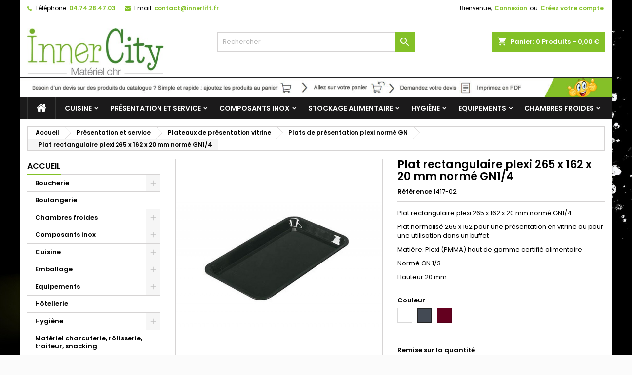

--- FILE ---
content_type: text/html; charset=utf-8
request_url: https://www.innercity.fr/plats-de-presentation-plexi-norme-gn/83-plat-rectangulaire-plexi-265-x-162-x-20-mm-norme-gn1-4-lpt-1402-020-plat-rectangulaire-plexi-265-x-162-x-20-mm-norme-gn1-4-plat--5414618171222.html
body_size: 33939
content:
<!doctype html>
<html lang="fr">

  <head>
    
      
  <meta charset="utf-8">


  <meta http-equiv="x-ua-compatible" content="ie=edge">



  <link rel="canonical" href="https://www.innercity.fr/plats-de-presentation-plexi-norme-gn/83-plat-rectangulaire-plexi-265-x-162-x-20-mm-norme-gn1-4-lpt-1402-020-plat-rectangulaire-plexi-265-x-162-x-20-mm-norme-gn1-4-plat--5414618171222.html">

  <title>Plat rectangulaire plexi 265 x 162 x 20 mm normé GN1/4 Plat rectang...</title>
  <meta name="description" content="Plat rectangulaire plexi 265 x 162 x 20 mm normé GN1/4 Matière: Plexi (PMMA) L’air froid circule parfaitement entre les plats grâce à leur forme conique Plat...">
  <meta name="keywords" content="Plat rectangulaire plexi 265 x 162 x 20 mm normé GN1/4">
  <link rel="apple-touch-icon" sizes="57x57" href="/apple-icon-57x57.png">
<link rel="apple-touch-icon" sizes="60x60" href="/apple-icon-60x60.png">
<link rel="apple-touch-icon" sizes="72x72" href="/apple-icon-72x72.png">
<link rel="apple-touch-icon" sizes="76x76" href="/apple-icon-76x76.png">
<link rel="apple-touch-icon" sizes="114x114" href="/apple-icon-114x114.png">
<link rel="apple-touch-icon" sizes="120x120" href="/apple-icon-120x120.png">
<link rel="apple-touch-icon" sizes="144x144" href="/apple-icon-144x144.png">
<link rel="apple-touch-icon" sizes="152x152" href="/apple-icon-152x152.png">
<link rel="apple-touch-icon" sizes="180x180" href="/apple-icon-180x180.png">
<link rel="icon" type="image/png" sizes="192x192"  href="/android-icon-192x192.png">
<link rel="icon" type="image/png" sizes="32x32" href="/favicon-32x32.png">
<link rel="icon" type="image/png" sizes="96x96" href="/favicon-96x96.png">
<link rel="icon" type="image/png" sizes="16x16" href="/favicon-16x16.png">
<link rel="manifest" href="/manifest.json">
<meta name="msapplication-TileColor" content="#ffffff">
<meta name="msapplication-TileImage" content="/ms-icon-144x144.png">
<meta name="theme-color" content="#ffffff">

    


  <meta name="viewport" content="width=device-width, initial-scale=1">



  <link rel="icon" type="image/vnd.microsoft.icon" href="/img/favicon.ico?1591883276">
  <link rel="shortcut icon" type="image/x-icon" href="/img/favicon.ico?1591883276">



    <link rel="stylesheet" href="https://www.innercity.fr/themes/AngarTheme/assets/cache/theme-39cadc53.css" type="text/css" media="all">


<link rel="stylesheet" href="https://fonts.googleapis.com/css?family=Poppins:400,600&amp;subset=latin,latin-ext" type="text/css" media="all" />


  

  <script type="text/javascript">
        var AdvancedEmailGuardData = {"meta":{"isGDPREnabled":true,"isLegacyOPCEnabled":false,"isLegacyMAModuleEnabled":false,"validationError":null},"settings":{"recaptcha":{"type":"v2_cbx","key":"6Lcax4wkAAAAAEXIhwyj7i5T2tySYYllujQNN7n4","forms":{"contact_us":{"size":"normal","align":"offset","offset":3},"register":{"size":"normal","align":"center","offset":1},"login":{"size":"normal","align":"center","offset":1}},"language":"shop","theme":"light","position":"bottomright","hidden":false,"deferred":false}},"context":{"ps":{"v17":true,"v17pc":true,"v17ch":false,"v16":false,"v161":false,"v15":false},"languageCode":"fr","pageName":"product"},"trans":{"genericError":"Une erreur s'est produite, veuillez r\u00e9essayer."}};
        var order_button_content = "Cr\u00e9er un devis";
        var prestashop = {"cart":{"products":[],"totals":{"total":{"type":"total","label":"Total","amount":0,"value":"0,00\u00a0\u20ac"},"total_including_tax":{"type":"total","label":"Total TTC","amount":0,"value":"0,00\u00a0\u20ac"},"total_excluding_tax":{"type":"total","label":"Total HT :","amount":0,"value":"0,00\u00a0\u20ac"}},"subtotals":{"products":{"type":"products","label":"Sous-total","amount":0,"value":"0,00\u00a0\u20ac"},"discounts":null,"shipping":{"type":"shipping","label":"Livraison","amount":0,"value":"gratuit"},"tax":{"type":"tax","label":"Taxes","amount":0,"value":"0,00\u00a0\u20ac"}},"products_count":0,"summary_string":"0 articles","vouchers":{"allowed":1,"added":[]},"discounts":[],"minimalPurchase":0,"minimalPurchaseRequired":""},"currency":{"name":"Euro","iso_code":"EUR","iso_code_num":"978","sign":"\u20ac"},"customer":{"lastname":null,"firstname":null,"email":null,"birthday":null,"newsletter":null,"newsletter_date_add":null,"optin":null,"website":null,"company":null,"siret":null,"ape":null,"is_logged":false,"gender":{"type":null,"name":null},"addresses":[]},"language":{"name":"Fran\u00e7ais (French)","iso_code":"fr","locale":"fr-FR","language_code":"fr","is_rtl":"0","date_format_lite":"d\/m\/Y","date_format_full":"d\/m\/Y H:i:s","id":1},"page":{"title":"","canonical":null,"meta":{"title":"Plat rectangulaire plexi 265 x 162 x 20 mm norm\u00e9 GN1\/4 Plat rectang...","description":"Plat rectangulaire plexi 265 x 162 x 20 mm norm\u00e9 GN1\/4 Mati\u00e8re: Plexi (PMMA) L\u2019air froid circule parfaitement entre les plats gr\u00e2ce \u00e0 leur forme conique Plat...","keywords":"Plat rectangulaire plexi 265 x 162 x 20 mm norm\u00e9 GN1\/4","robots":"index"},"page_name":"product","body_classes":{"lang-fr":true,"lang-rtl":false,"country-FR":true,"currency-EUR":true,"layout-left-column":true,"page-product":true,"tax-display-enabled":true,"product-id-83":true,"product-Plat rectangulaire plexi 265 x 162 x 20 mm norm\u00e9 GN1\/4":true,"product-id-category-15":true,"product-id-manufacturer-0":true,"product-id-supplier-0":true,"product-available-for-order":true},"admin_notifications":[]},"shop":{"name":"INNERCOM SAS","logo":"\/img\/prestashop-logo-1591883276.jpg","stores_icon":"\/img\/logo_stores.png","favicon":"\/img\/favicon.ico"},"urls":{"base_url":"https:\/\/www.innercity.fr\/","current_url":"https:\/\/www.innercity.fr\/plats-de-presentation-plexi-norme-gn\/83-plat-rectangulaire-plexi-265-x-162-x-20-mm-norme-gn1-4-lpt-1402-020-plat-rectangulaire-plexi-265-x-162-x-20-mm-norme-gn1-4-plat--5414618171222.html","shop_domain_url":"https:\/\/www.innercity.fr","img_ps_url":"https:\/\/www.innercity.fr\/img\/","img_cat_url":"https:\/\/www.innercity.fr\/img\/c\/","img_lang_url":"https:\/\/www.innercity.fr\/img\/l\/","img_prod_url":"https:\/\/www.innercity.fr\/img\/p\/","img_manu_url":"https:\/\/www.innercity.fr\/img\/m\/","img_sup_url":"https:\/\/www.innercity.fr\/img\/su\/","img_ship_url":"https:\/\/www.innercity.fr\/img\/s\/","img_store_url":"https:\/\/www.innercity.fr\/img\/st\/","img_col_url":"https:\/\/www.innercity.fr\/img\/co\/","img_url":"https:\/\/www.innercity.fr\/themes\/AngarTheme\/assets\/img\/","css_url":"https:\/\/www.innercity.fr\/themes\/AngarTheme\/assets\/css\/","js_url":"https:\/\/www.innercity.fr\/themes\/AngarTheme\/assets\/js\/","pic_url":"https:\/\/www.innercity.fr\/upload\/","pages":{"address":"https:\/\/www.innercity.fr\/adresse","addresses":"https:\/\/www.innercity.fr\/adresses","authentication":"https:\/\/www.innercity.fr\/connexion","cart":"https:\/\/www.innercity.fr\/panier","category":"https:\/\/www.innercity.fr\/index.php?controller=category","cms":"https:\/\/www.innercity.fr\/index.php?controller=cms","contact":"https:\/\/www.innercity.fr\/nous-contacter","discount":"https:\/\/www.innercity.fr\/reduction","guest_tracking":"https:\/\/www.innercity.fr\/suivi-commande-invite","history":"https:\/\/www.innercity.fr\/historique-commandes","identity":"https:\/\/www.innercity.fr\/identite","index":"https:\/\/www.innercity.fr\/","my_account":"https:\/\/www.innercity.fr\/mon-compte","order_confirmation":"https:\/\/www.innercity.fr\/confirmation-commande","order_detail":"https:\/\/www.innercity.fr\/index.php?controller=order-detail","order_follow":"https:\/\/www.innercity.fr\/suivi-commande","order":"https:\/\/www.innercity.fr\/commande","order_return":"https:\/\/www.innercity.fr\/index.php?controller=order-return","order_slip":"https:\/\/www.innercity.fr\/avoirs","pagenotfound":"https:\/\/www.innercity.fr\/page-introuvable","password":"https:\/\/www.innercity.fr\/recuperation-mot-de-passe","pdf_invoice":"https:\/\/www.innercity.fr\/index.php?controller=pdf-invoice","pdf_order_return":"https:\/\/www.innercity.fr\/index.php?controller=pdf-order-return","pdf_order_slip":"https:\/\/www.innercity.fr\/index.php?controller=pdf-order-slip","prices_drop":"https:\/\/www.innercity.fr\/promotions","product":"https:\/\/www.innercity.fr\/index.php?controller=product","search":"https:\/\/www.innercity.fr\/recherche","sitemap":"https:\/\/www.innercity.fr\/plan du site","stores":"https:\/\/www.innercity.fr\/magasins","supplier":"https:\/\/www.innercity.fr\/fournisseur","register":"https:\/\/www.innercity.fr\/connexion?create_account=1","order_login":"https:\/\/www.innercity.fr\/commande?login=1"},"alternative_langs":{"fr":"https:\/\/www.innercity.fr\/plats-de-presentation-plexi-norme-gn\/83-plat-rectangulaire-plexi-265-x-162-x-20-mm-norme-gn1-4-lpt-1402-020-plat-rectangulaire-plexi-265-x-162-x-20-mm-norme-gn1-4-plat--5414618171222.html"},"theme_assets":"\/themes\/AngarTheme\/assets\/","actions":{"logout":"https:\/\/www.innercity.fr\/?mylogout="},"no_picture_image":{"bySize":{"small_default":{"url":"https:\/\/www.innercity.fr\/img\/p\/fr-default-small_default.jpg","width":98,"height":98},"cart_default":{"url":"https:\/\/www.innercity.fr\/img\/p\/fr-default-cart_default.jpg","width":125,"height":125},"home_default":{"url":"https:\/\/www.innercity.fr\/img\/p\/fr-default-home_default.jpg","width":259,"height":259},"medium_default":{"url":"https:\/\/www.innercity.fr\/img\/p\/fr-default-medium_default.jpg","width":452,"height":452},"large_default":{"url":"https:\/\/www.innercity.fr\/img\/p\/fr-default-large_default.jpg","width":800,"height":800}},"small":{"url":"https:\/\/www.innercity.fr\/img\/p\/fr-default-small_default.jpg","width":98,"height":98},"medium":{"url":"https:\/\/www.innercity.fr\/img\/p\/fr-default-home_default.jpg","width":259,"height":259},"large":{"url":"https:\/\/www.innercity.fr\/img\/p\/fr-default-large_default.jpg","width":800,"height":800},"legend":""}},"configuration":{"display_taxes_label":true,"display_prices_tax_incl":false,"is_catalog":false,"show_prices":true,"opt_in":{"partner":true},"quantity_discount":{"type":"discount","label":"Remise"},"voucher_enabled":1,"return_enabled":0},"field_required":[],"breadcrumb":{"links":[{"title":"Accueil","url":"https:\/\/www.innercity.fr\/"},{"title":"Pr\u00e9sentation et service","url":"https:\/\/www.innercity.fr\/6-materiel-de-presentation-et-service-restauration-pour-traiteur-vitrine-buffet"},{"title":"Plateaux de pr\u00e9sentation vitrine","url":"https:\/\/www.innercity.fr\/7-plateaux-de-presentation-vitrine"},{"title":"Plats de pr\u00e9sentation plexi norm\u00e9 GN","url":"https:\/\/www.innercity.fr\/15-plats-de-presentation-plexi-norme-gn"},{"title":"Plat rectangulaire plexi 265 x 162 x 20 mm norm\u00e9 GN1\/4","url":"https:\/\/www.innercity.fr\/plats-de-presentation-plexi-norme-gn\/83-plat-rectangulaire-plexi-265-x-162-x-20-mm-norme-gn1-4-lpt-1402-020-plat-rectangulaire-plexi-265-x-162-x-20-mm-norme-gn1-4-plat--5414618171222.html"}],"count":5},"link":{"protocol_link":"https:\/\/","protocol_content":"https:\/\/"},"time":1768648680,"static_token":"7e47df962b0d2e306da24734d3ce89ea","token":"cf1d6015953257e2dd56105a9f2c3c78"};
      </script>



  
<style>
body {
background-color: #ffffff;
font-family: "Poppins", Arial, Helvetica, sans-serif;
}

.products .product-miniature .product-title {
height: 32px;
}

.products .product-miniature .product-title a {
font-size: 14px;
line-height: 16px;
}

#content-wrapper .products .product-miniature .product-desc {
height: 36px;
}

@media (min-width: 991px) {
#home_categories ul li .cat-container {
min-height: 0px;
}
}

@media (min-width: 768px) {
a#_desktop_logo {
padding-top: 22px;
padding-bottom: 0px;
}
}

nav.header-nav {
background: #ffffff;
}

nav.header-nav,
.header_sep2 #contact-link span.shop-phone,
.header_sep2 #contact-link span.shop-phone.shop-tel,
.header_sep2 #contact-link span.shop-phone:last-child,
.header_sep2 .lang_currency_top,
.header_sep2 .lang_currency_top:last-child,
.header_sep2 #_desktop_currency_selector,
.header_sep2 #_desktop_language_selector,
.header_sep2 #_desktop_user_info {
border-color: #d6d4d4;
}

#contact-link,
#contact-link a,
.lang_currency_top span.lang_currency_text,
.lang_currency_top .dropdown i.expand-more,
nav.header-nav .user-info span,
nav.header-nav .user-info a.logout,
#languages-block-top div.current,
nav.header-nav a{
color: #000000;
}

#contact-link span.shop-phone strong,
#contact-link span.shop-phone strong a,
.lang_currency_top span.expand-more,
nav.header-nav .user-info a.account {
color: #83c127;
}

#contact-link span.shop-phone i {
color: #83c127;
}

.header-top {
background: #ffffff;
}

div#search_widget form button[type=submit] {
background: #83c127;
color: #ffffff;
}

div#search_widget form button[type=submit]:hover {
background: #83c127;
color: #ffffff;
}


#header div#_desktop_cart .blockcart .header {
background: #83c127;
}

#header div#_desktop_cart .blockcart .header a.cart_link {
color: #ffffff;
}


#homepage-slider .bx-wrapper .bx-pager.bx-default-pager a:hover,
#homepage-slider .bx-wrapper .bx-pager.bx-default-pager a.active{
background: #83c127;
}

div#rwd_menu {
background: #1b1a1b;
}

div#rwd_menu,
div#rwd_menu a {
color: #ffffff;
}

div#rwd_menu,
div#rwd_menu .rwd_menu_item,
div#rwd_menu .rwd_menu_item:first-child {
border-color: #363636;
}

div#rwd_menu .rwd_menu_item:hover,
div#rwd_menu .rwd_menu_item:focus,
div#rwd_menu .rwd_menu_item a:hover,
div#rwd_menu .rwd_menu_item a:focus {
color: #ffffff;
background: #83c127;
}

#mobile_top_menu_wrapper2 .top-menu li a:hover,
.rwd_menu_open ul.user_info li a:hover {
background: #83c127;
color: #ffffff;
}

#_desktop_top_menu{
background: #1b1a1b;
}

#_desktop_top_menu,
#_desktop_top_menu > ul > li,
.menu_sep1 #_desktop_top_menu > ul > li,
.menu_sep1 #_desktop_top_menu > ul > li:last-child,
.menu_sep2 #_desktop_top_menu,
.menu_sep2 #_desktop_top_menu > ul > li,
.menu_sep2 #_desktop_top_menu > ul > li:last-child,
.menu_sep3 #_desktop_top_menu,
.menu_sep4 #_desktop_top_menu,
.menu_sep5 #_desktop_top_menu,
.menu_sep6 #_desktop_top_menu {
border-color: #363636;
}

#_desktop_top_menu > ul > li > a {
color: #ffffff;
}

#_desktop_top_menu > ul > li:hover > a {
color: #ffffff;
background: #83c127;
}

.submenu1 #_desktop_top_menu .popover.sub-menu ul.top-menu li a:hover {
background: #83c127;
color: #ffffff;
}

#home_categories .homecat_title span {
border-color: #83c127;
}

#home_categories ul li .homecat_name span {
background: #83c127;
}

#home_categories ul li a.view_more {
background: #83c127;
color: #ffffff;
border-color: #83c127;
}

#home_categories ul li a.view_more:hover {
background: #1b1a1b;
color: #ffffff;
border-color: #1b1a1b;
}

.columns .text-uppercase a,
.columns .text-uppercase span,
.columns div#_desktop_cart .cart_index_title a,
#home_man_product .catprod_title a span {
border-color: #83c127;
}

#index .tabs ul.nav-tabs li.nav-item a.active,
#index .tabs ul.nav-tabs li.nav-item a:hover,
.index_title a,
.index_title span {
border-color: #83c127;
}

a.product-flags-plist span.product-flag.new,
#home_cat_product a.product-flags-plist span.product-flag.new,
#product #content .product-flags li,
#product #content .product-flags .product-flag.new {
background: #83c127;
}

.products .product-miniature .product-title a,
#home_cat_product ul li .right-block .name_block a {
color: #282828;
}

.products .product-miniature span.price,
#home_cat_product ul li .product-price-and-shipping .price,
.ui-widget .search_right span.search_price {
color: #ff5722;
}

.button-container .add-to-cart:hover,
#subcart .cart-buttons .viewcart:hover {
background: #83c127;
color: #ffffff;
border-color: #83c127;
}

.button-container .add-to-cart,
.button-container .add-to-cart:disabled,
#subcart .cart-buttons .viewcart {
background: #ffffff;
color: #1b1b1b;
border-color: #d6d4d4;
}

#home_cat_product .catprod_title span {
border-color: #83c127;
}

#home_man .man_title span {
border-color: #83c127;
}

div#angarinfo_block .icon_cms {
color: #83c127;
}

.footer-container {
background: #1b1a1b;
}

.footer-container,
.footer-container .h3,
.footer-container .links .title,
.row.social_footer {
border-color: #363636;
}

.footer-container .h3 span,
.footer-container .h3 a,
.footer-container .links .title span.h3,
.footer-container .links .title a.h3 {
border-color: #83c127;
}

.footer-container,
.footer-container .h3,
.footer-container .links .title .h3,
.footer-container a,
.footer-container li a,
.footer-container .links ul>li a {
color: #ffffff;
}

.block_newsletter .btn-newsletter {
background: #83c127;
color: #ffffff;
}

.block_newsletter .btn-newsletter:hover {
background: #83c127;
color: #ffffff;
}

.footer-container .bottom-footer {
background: #1b1a1b;
border-color: #363636;
color: #ffffff;
}

.product-prices .current-price span.price {
color: #ff5722;
}

.product-add-to-cart button.btn.add-to-cart:hover {
background: #282828;
color: #ffffff;
border-color: #282828;
}

.product-add-to-cart button.btn.add-to-cart,
.product-add-to-cart button.btn.add-to-cart:disabled {
background: #83c127;
color: #ffffff;
border-color: #83c127;
}

#product .tabs ul.nav-tabs li.nav-item a.active,
#product .tabs ul.nav-tabs li.nav-item a:hover,
#product .index_title span,
.page-product-heading span,
body #product-comments-list-header .comments-nb {
border-color: #83c127;
}

.btn-primary:hover {
background: #3aa04c;
color: #ffffff;
border-color: #196f28;
}

.btn-primary,
.btn-primary.disabled,
.btn-primary:disabled,
.btn-primary.disabled:hover {
background: #43b754;
color: #ffffff;
border-color: #399a49;
}

.btn-secondary:hover {
background: #eeeeee;
color: #000000;
border-color: #d8d8d8;
}

.btn-secondary,
.btn-secondary.disabled,
.btn-secondary:disabled,
.btn-secondary.disabled:hover {
background: #f6f6f6;
color: #000000;
border-color: #d8d8d8;
}

.form-control:focus, .input-group.focus {
border-color: #dbdbdb;;
outline-color: #dbdbdb;;
}

body .pagination .page-list .current a,
body .pagination .page-list a:hover,
body .pagination .page-list .current a.disabled,
body .pagination .page-list .current a.disabled:hover {
color: #83c127;
}

.page-my-account #content .links a:hover i {
color: #83c127;
}

#scroll_top {
background: #83c127;
color: #ffffff;
}

#scroll_top:hover,
#scroll_top:focus {
background: #1b1a1b;
color: #ffffff;
}

</style><!-- Open Graph -->
<meta property="og:title" content="Plat rectangulaire plexi 265 x 162 x 20 mm normé GN1/4" />

<!-- Twitter Cards -->
<meta name="twitter:domain" content="www.innercity.fr" />
<meta http-equiv="X-UA-Compatible" content="IE=edge,chrome=1" />
<meta http-equiv="cleartype" content="on" />
<meta http-equiv="x-dns-prefetch-control" value="on" />
<meta name="HandheldFriendly" content="true" />
<meta name="MobileOptimized" content="640" />
<meta name="apple-mobile-web-app-capable" content="yes" />
<link rel="dns-prefetch" href="//www.google-analytics.com" />
<link rel="dns-prefetch" href="//twitter.com" />
<link rel="dns-prefetch" href="//facebook.com" />
<link rel="dns-prefetch" href="//apis.google.com" />
<link rel="dns-prefetch" href="//fonts.googleapis.com" />
<link rel="dns-prefetch" href="//ssl.gstatic.com" />
<link rel="dns-prefetch" href="//www.innercity.fr" />

<link rel="preconnect" href="//www.google-analytics.com" crossorigin />
<link rel="preconnect" href="//twitter.com" crossorigin />
<link rel="preconnect" href="//facebook.com" crossorigin />
<link rel="preconnect" href="//apis.google.com" crossorigin />
<link rel="preconnect" href="//fonts.googleapis.com" crossorigin />
<link rel="preconnect" href="//ssl.gstatic.com" crossorigin />
<link rel="preconnect" href="//www.innercity.fr" crossorigin />




    
  <meta property="og:type" content="product">
  <meta property="og:url" content="https://www.innercity.fr/plats-de-presentation-plexi-norme-gn/83-plat-rectangulaire-plexi-265-x-162-x-20-mm-norme-gn1-4-lpt-1402-020-plat-rectangulaire-plexi-265-x-162-x-20-mm-norme-gn1-4-plat--5414618171222.html">
  <meta property="og:title" content="Plat rectangulaire plexi 265 x 162 x 20 mm normé GN1/4 Plat rectang...">
  <meta property="og:site_name" content="INNERCOM SAS">
  <meta property="og:description" content="Plat rectangulaire plexi 265 x 162 x 20 mm normé GN1/4 Matière: Plexi (PMMA) L’air froid circule parfaitement entre les plats grâce à leur forme conique Plat...">
  <meta property="og:image" content="https://www.innercity.fr/169-large_default/plat-rectangulaire-plexi-265-x-162-x-20-mm-norme-gn1-4-lpt-1402-020-plat-rectangulaire-plexi-265-x-162-x-20-mm-norme-gn1-4-plat-.jpg">
    <meta property="product:pretax_price:amount" content="15.8">
  <meta property="product:pretax_price:currency" content="EUR">
  <meta property="product:price:amount" content="15.8">
  <meta property="product:price:currency" content="EUR">
    
  </head>

  <body id="product" class="lang-fr country-fr currency-eur layout-left-column page-product tax-display-enabled product-id-83 product-plat-rectangulaire-plexi-265-x-162-x-20-mm-norme-gn1-4 product-id-category-15 product-id-manufacturer-0 product-id-supplier-0 product-available-for-order  ps_176
	texture20 #ffffff bg_attatchment_fixed bg_position_tl bg_repeat_xy bg_size_initial slider_position_column slider_controls_white banners_top2 banners_top_tablets2 banners_top_phones1 banners_bottom2 banners_bottom_tablets2 banners_bottom_phones1 submenu1 pl_1col_qty_5 pl_2col_qty_4 pl_3col_qty_3 pl_1col_qty_bigtablets_4 pl_2col_qty_bigtablets_3 pl_3col_qty_bigtablets_2 pl_1col_qty_tablets_3 pl_1col_qty_phones_1 home_tabs1 pl_border_type2 32 14 16 pl_button_icon_no pl_button_qty2 pl_desc_no pl_reviews_no pl_availability_yes  hide_reference_no hide_reassurance_yes product_tabs1    menu_sep1 header_sep1 slider_boxed feat_cat_style2 feat_cat4 feat_cat_bigtablets2 feat_cat_tablets2 feat_cat_phones0 all_products_yes pl_colors_yes newsletter_info_yes stickycart_yes stickymenu_yes homeicon_no pl_man_yes product_hide_man_no  pl_ref_yes  mainfont_Poppins bg_white standard_carusele not_logged ">

    
      
    

    <main>
      
              

      <header id="header">
        
          


  <div class="header-banner">
    
  </div>



  <nav class="header-nav">
    <div class="container">
      <div class="row">
          <div class="col-md-12 col-xs-12">
            <div id="_desktop_contact_link">
  <div id="contact-link">

			<span class="shop-phone contact_link">
			<a href="https://www.innercity.fr/nous-contacter">Contact</a>
		</span>
	
			<span class="shop-phone shop-tel">
			<i class="fa fa-phone"></i>
			<span class="shop-phone_text">Téléphone:</span>
			<strong>04.74.28.47.03</strong>
		</span>
	
			<span class="shop-phone shop-email">
			<i class="fa fa-envelope"></i>
			<span class="shop-phone_text">Email:</span>
			<strong><a href="&#109;&#97;&#105;&#108;&#116;&#111;&#58;%63%6f%6e%74%61%63%74@%69%6e%6e%65%72%6c%69%66%74.%66%72" >&#x63;&#x6f;&#x6e;&#x74;&#x61;&#x63;&#x74;&#x40;&#x69;&#x6e;&#x6e;&#x65;&#x72;&#x6c;&#x69;&#x66;&#x74;&#x2e;&#x66;&#x72;</a></strong>
		</span>
	
  </div>
</div>


            <div id="_desktop_user_info">
  <div class="user-info">


	<ul class="user_info hidden-md-up">

		
			<li><a href="https://www.innercity.fr/mon-compte" title="Identifiez-vous" rel="nofollow">Connexion</a></li>
			<li><a href="https://www.innercity.fr/connexion?create_account=1" title="Identifiez-vous" rel="nofollow">Créez votre compte</a></li>

		
	</ul>


	<div class="hidden-sm-down">
		<span class="welcome">Bienvenue,</span>
					<a class="account" href="https://www.innercity.fr/mon-compte" title="Identifiez-vous" rel="nofollow">Connexion</a>

			<span class="or">ou</span>

			<a class="account" href="https://www.innercity.fr/connexion?create_account=1" title="Identifiez-vous" rel="nofollow">Créez votre compte</a>
			</div>


  </div>
</div>
          </div>
      </div>
    </div>
  </nav>



  <div class="header-top">
    <div class="container">
	  <div class="row">
		<a href="https://www.innercity.fr/" class="col-md-4 hidden-sm-down2" id="_desktop_logo">
			<img class="logo img-responsive" src="/img/prestashop-logo-1591883276.jpg" alt="INNERCOM SAS">
		</a>
		
<div id="_desktop_cart">

	<div class="cart_top">

		<div class="blockcart cart-preview inactive" data-refresh-url="//www.innercity.fr/module/ps_shoppingcart/ajax">
			<div class="header">
			
				<div class="cart_index_title">
					<a class="cart_link" rel="nofollow" href="//www.innercity.fr/panier?action=show">
						<i class="material-icons shopping-cart">shopping_cart</i>
						<span class="hidden-sm-down cart_title">Panier:</span>
						<span class="cart-products-count">
							0<span> Produits - 0,00 €</span>
						</span>
					</a>
				</div>


				<div id="subcart">

					<ul class="cart_products">

											<li>Il n'y a plus d'articles dans votre panier</li>
					
										</ul>

					<ul class="cart-subtotals">

				
						<li>
							<span class="text">Livraison</span>
							<span class="value">gratuit</span>
							<span class="clearfix"></span>
						</li>

						<li>
							<span class="text">Total</span>
							<span class="value">0,00 €</span>
							<span class="clearfix"></span>
						</li>

					</ul>

					<div class="cart-buttons">
						<a class="btn btn-primary viewcart" href="//www.innercity.fr/panier?action=show">Commander <i class="material-icons">&#xE315;</i></a>
											</div>

				</div>

			</div>
		</div>

	</div>

</div>


<!-- Block search module TOP -->
<div id="_desktop_search_widget" class="col-lg-4 col-md-4 col-sm-12 search-widget hidden-sm-down ">
	<div id="search_widget" data-search-controller-url="//www.innercity.fr/recherche">
		<form method="get" action="//www.innercity.fr/recherche">
			<input type="hidden" name="controller" value="search">
			<input type="text" name="s" value="" placeholder="Rechercher" aria-label="Rechercher">
			<button type="submit">
				<i class="material-icons search">&#xE8B6;</i>
				<span class="hidden-xl-down">Rechercher</span>
			</button>
		</form>
	</div>
</div>
<!-- /Block search module TOP -->
<a class="banner" href="https://www.innercity.fr/" title="Ouverture du site INNERCITYFR en octobre">
      <img src="https://www.innercity.fr/modules/ps_banner/img/0d1c409bb6e5c0d0cbdd343b0b36367e.jpg" alt="Ouverture du site INNERCITYFR en octobre" title="Ouverture du site INNERCITYFR en octobre" class="img-fluid">
  </a>

		<div class="clearfix"></div>
	  </div>
    </div>

	<div id="rwd_menu" class="hidden-md-up">
		<div class="container">
			<div id="menu-icon2" class="rwd_menu_item"><i class="material-icons d-inline">&#xE5D2;</i></div>
			<div id="search-icon" class="rwd_menu_item"><i class="material-icons search">&#xE8B6;</i></div>
			<div id="user-icon" class="rwd_menu_item"><i class="material-icons logged">&#xE7FF;</i></div>
			<div id="_mobile_cart" class="rwd_menu_item"></div>
		</div>
		<div class="clearfix"></div>
	</div>

	<div class="container">
		<div id="mobile_top_menu_wrapper2" class="rwd_menu_open hidden-md-up" style="display:none;">
			<div class="js-top-menu mobile" id="_mobile_top_menu"></div>
		</div>

		<div id="mobile_search_wrapper" class="rwd_menu_open hidden-md-up" style="display:none;">
			<div id="_mobile_search_widget"></div>
		</div>

		<div id="mobile_user_wrapper" class="rwd_menu_open hidden-md-up" style="display:none;">
			<div id="_mobile_user_info"></div>
		</div>
	</div>
  </div>
  

<div class="menu js-top-menu position-static hidden-sm-down" id="_desktop_top_menu">
    
          <ul class="top-menu container" id="top-menu" data-depth="0">

					<li class="home_icon"><a href="https://www.innercity.fr/"><i class="icon-home"></i><span>Accueil</span></a></li>
		
                    <li class="category" id="category-3">
                          <a
                class="dropdown-item sf-with-ul"
                href="https://www.innercity.fr/3-equipement-et-materiels-pour-les-cuisines-de-restaurant-traiteurs" data-depth="0"
                              >
                                                                      <span class="float-xs-right hidden-md-up">
                    <span data-target="#top_sub_menu_15871" data-toggle="collapse" class="navbar-toggler collapse-icons">
                      <i class="material-icons add">&#xE313;</i>
                      <i class="material-icons remove">&#xE316;</i>
                    </span>
                  </span>
                                Cuisine
              </a>
                            <div  class="popover sub-menu js-sub-menu collapse" id="top_sub_menu_15871">
                
          <ul class="top-menu container"  data-depth="1">

		
                    <li class="category" id="category-44">
                          <a
                class="dropdown-item dropdown-submenu sf-with-ul"
                href="https://www.innercity.fr/44-accessoires-de-cuisine" data-depth="1"
                              >
                                                                      <span class="float-xs-right hidden-md-up">
                    <span data-target="#top_sub_menu_21365" data-toggle="collapse" class="navbar-toggler collapse-icons">
                      <i class="material-icons add">&#xE313;</i>
                      <i class="material-icons remove">&#xE316;</i>
                    </span>
                  </span>
                                Accessoires de cuisine
              </a>
                            <div  class="collapse" id="top_sub_menu_21365">
                
          <ul class="top-menu container"  data-depth="2">

		
                    <li class="category" id="category-45">
                          <a
                class="dropdown-item"
                href="https://www.innercity.fr/45-minuteries-de-cuisine" data-depth="2"
                              >
                                Minuteries de cuisine
              </a>
                          </li>
                    <li class="category" id="category-250">
                          <a
                class="dropdown-item"
                href="https://www.innercity.fr/250-pichet-et-becher-gradues" data-depth="2"
                              >
                                Pichet et bécher gradués
              </a>
                          </li>
                    <li class="category" id="category-227">
                          <a
                class="dropdown-item"
                href="https://www.innercity.fr/227-pinces-de-service" data-depth="2"
                              >
                                Pinces de service
              </a>
                          </li>
              </ul>
    
              </div>
                          </li>
                    <li class="category" id="category-24">
                          <a
                class="dropdown-item dropdown-submenu sf-with-ul"
                href="https://www.innercity.fr/24-accessoires-pour-buffets-et-bars" data-depth="1"
                              >
                                                                      <span class="float-xs-right hidden-md-up">
                    <span data-target="#top_sub_menu_79105" data-toggle="collapse" class="navbar-toggler collapse-icons">
                      <i class="material-icons add">&#xE313;</i>
                      <i class="material-icons remove">&#xE316;</i>
                    </span>
                  </span>
                                Accessoires pour buffets et bars
              </a>
                            <div  class="collapse" id="top_sub_menu_79105">
                
          <ul class="top-menu container"  data-depth="2">

		
                    <li class="category" id="category-25">
                          <a
                class="dropdown-item"
                href="https://www.innercity.fr/25-plateaux-pour-bar-et-cafe" data-depth="2"
                              >
                                Plateaux pour bar et café
              </a>
                          </li>
                    <li class="category" id="category-26">
                          <a
                class="dropdown-item"
                href="https://www.innercity.fr/26-distributeurs-alimentaires-pour-buffets" data-depth="2"
                              >
                                Distributeurs alimentaires pour buffets
              </a>
                          </li>
                    <li class="category" id="category-27">
                          <a
                class="dropdown-item sf-with-ul"
                href="https://www.innercity.fr/27-l-univers-des-glacons" data-depth="2"
                              >
                                                                      <span class="float-xs-right hidden-md-up">
                    <span data-target="#top_sub_menu_38525" data-toggle="collapse" class="navbar-toggler collapse-icons">
                      <i class="material-icons add">&#xE313;</i>
                      <i class="material-icons remove">&#xE316;</i>
                    </span>
                  </span>
                                L&#039;univers des glaçons
              </a>
                            <div  class="collapse" id="top_sub_menu_38525">
                
          <ul class="top-menu container"  data-depth="3">

		
                    <li class="category" id="category-29">
                          <a
                class="dropdown-item"
                href="https://www.innercity.fr/29-broyeurs-de-glacons" data-depth="3"
                              >
                                Broyeurs de glaçons
              </a>
                          </li>
                    <li class="category" id="category-30">
                          <a
                class="dropdown-item"
                href="https://www.innercity.fr/30-accessoires-et-nettoyage" data-depth="3"
                              >
                                Accessoires et nettoyage
              </a>
                          </li>
              </ul>
    
              </div>
                          </li>
                    <li class="category" id="category-31">
                          <a
                class="dropdown-item"
                href="https://www.innercity.fr/31-equipements-pour-bars" data-depth="2"
                              >
                                Equipements pour bars
              </a>
                          </li>
                    <li class="category" id="category-33">
                          <a
                class="dropdown-item sf-with-ul"
                href="https://www.innercity.fr/33-distributeurs-pour-bars-et-buffets" data-depth="2"
                              >
                                                                      <span class="float-xs-right hidden-md-up">
                    <span data-target="#top_sub_menu_69996" data-toggle="collapse" class="navbar-toggler collapse-icons">
                      <i class="material-icons add">&#xE313;</i>
                      <i class="material-icons remove">&#xE316;</i>
                    </span>
                  </span>
                                Distributeurs pour bars et buffets
              </a>
                            <div  class="collapse" id="top_sub_menu_69996">
                
          <ul class="top-menu container"  data-depth="3">

		
                    <li class="category" id="category-34">
                          <a
                class="dropdown-item"
                href="https://www.innercity.fr/34-distributeurs-accessoires-pour-cafe" data-depth="3"
                              >
                                Distributeurs accessoires pour café
              </a>
                          </li>
                    <li class="category" id="category-35">
                          <a
                class="dropdown-item"
                href="https://www.innercity.fr/35-distributeurs-de-serviettes" data-depth="3"
                              >
                                Distributeurs de serviettes
              </a>
                          </li>
              </ul>
    
              </div>
                          </li>
              </ul>
    
              </div>
                          </li>
                    <li class="category" id="category-36">
                          <a
                class="dropdown-item dropdown-submenu sf-with-ul"
                href="https://www.innercity.fr/36-appareils-de-cuisine" data-depth="1"
                              >
                                                                      <span class="float-xs-right hidden-md-up">
                    <span data-target="#top_sub_menu_43521" data-toggle="collapse" class="navbar-toggler collapse-icons">
                      <i class="material-icons add">&#xE313;</i>
                      <i class="material-icons remove">&#xE316;</i>
                    </span>
                  </span>
                                Appareils de cuisine
              </a>
                            <div  class="collapse" id="top_sub_menu_43521">
                
          <ul class="top-menu container"  data-depth="2">

		
                    <li class="category" id="category-42">
                          <a
                class="dropdown-item"
                href="https://www.innercity.fr/42-balances-alimentaires" data-depth="2"
                              >
                                Balances alimentaires
              </a>
                          </li>
                    <li class="category" id="category-39">
                          <a
                class="dropdown-item"
                href="https://www.innercity.fr/39-bain-marie-professionnel" data-depth="2"
                              >
                                Bain-marie professionnel
              </a>
                          </li>
                    <li class="category" id="category-243">
                          <a
                class="dropdown-item"
                href="https://www.innercity.fr/243-coupe-fruits-et-coupe-legumes-manuels" data-depth="2"
                              >
                                Coupe-fruits et coupe-légumes manuels
              </a>
                          </li>
                    <li class="category" id="category-152">
                          <a
                class="dropdown-item"
                href="https://www.innercity.fr/152-crepiere-electrique" data-depth="2"
                              >
                                Crépière électrique
              </a>
                          </li>
                    <li class="category" id="category-37">
                          <a
                class="dropdown-item"
                href="https://www.innercity.fr/37-robot-de-cuisine" data-depth="2"
                              >
                                Robot de cuisine
              </a>
                          </li>
                    <li class="category" id="category-217">
                          <a
                class="dropdown-item"
                href="https://www.innercity.fr/217-les-planchas" data-depth="2"
                              >
                                Les planchas
              </a>
                          </li>
                    <li class="category" id="category-38">
                          <a
                class="dropdown-item"
                href="https://www.innercity.fr/38-station-grill-et-toasters" data-depth="2"
                              >
                                Station grill et toasters
              </a>
                          </li>
                    <li class="category" id="category-40">
                          <a
                class="dropdown-item"
                href="https://www.innercity.fr/40-friteuses-professionnelles" data-depth="2"
                              >
                                Friteuses professionnelles
              </a>
                          </li>
                    <li class="category" id="category-43">
                          <a
                class="dropdown-item"
                href="https://www.innercity.fr/43-mixeurs-et-plongeurs" data-depth="2"
                              >
                                Mixeurs et plongeurs
              </a>
                          </li>
                    <li class="category" id="category-73">
                          <a
                class="dropdown-item sf-with-ul"
                href="https://www.innercity.fr/73-ouvre-boites-manuels-et-electriques" data-depth="2"
                              >
                                                                      <span class="float-xs-right hidden-md-up">
                    <span data-target="#top_sub_menu_33494" data-toggle="collapse" class="navbar-toggler collapse-icons">
                      <i class="material-icons add">&#xE313;</i>
                      <i class="material-icons remove">&#xE316;</i>
                    </span>
                  </span>
                                Ouvre-boîtes manuels et électriques
              </a>
                            <div  class="collapse" id="top_sub_menu_33494">
                
          <ul class="top-menu container"  data-depth="3">

		
                    <li class="category" id="category-75">
                          <a
                class="dropdown-item"
                href="https://www.innercity.fr/75-ouvre-boite-manuel-professionnel" data-depth="3"
                              >
                                Ouvre-boîte manuel professionnel
              </a>
                          </li>
                    <li class="category" id="category-76">
                          <a
                class="dropdown-item"
                href="https://www.innercity.fr/76-ouvre-boites-electriques" data-depth="3"
                              >
                                Ouvre-boîtes électriques
              </a>
                          </li>
                    <li class="category" id="category-77">
                          <a
                class="dropdown-item"
                href="https://www.innercity.fr/77-percoirs-a-couronne" data-depth="3"
                              >
                                Perçoirs à couronne
              </a>
                          </li>
                    <li class="category" id="category-78">
                          <a
                class="dropdown-item"
                href="https://www.innercity.fr/78-concasseurs-de-boites" data-depth="3"
                              >
                                Concasseurs de boîtes
              </a>
                          </li>
              </ul>
    
              </div>
                          </li>
                    <li class="category" id="category-41">
                          <a
                class="dropdown-item"
                href="https://www.innercity.fr/41-soupiere-electrique" data-depth="2"
                              >
                                Soupière électrique
              </a>
                          </li>
                    <li class="category" id="category-220">
                          <a
                class="dropdown-item"
                href="https://www.innercity.fr/220-l-univers-du-wok" data-depth="2"
                              >
                                L&#039;univers du wok
              </a>
                          </li>
              </ul>
    
              </div>
                          </li>
                    <li class="category" id="category-58">
                          <a
                class="dropdown-item dropdown-submenu sf-with-ul"
                href="https://www.innercity.fr/58-bacs-gatronormes" data-depth="1"
                              >
                                                                      <span class="float-xs-right hidden-md-up">
                    <span data-target="#top_sub_menu_43058" data-toggle="collapse" class="navbar-toggler collapse-icons">
                      <i class="material-icons add">&#xE313;</i>
                      <i class="material-icons remove">&#xE316;</i>
                    </span>
                  </span>
                                Bacs gatronormes
              </a>
                            <div  class="collapse" id="top_sub_menu_43058">
                
          <ul class="top-menu container"  data-depth="2">

		
                    <li class="category" id="category-59">
                          <a
                class="dropdown-item sf-with-ul"
                href="https://www.innercity.fr/59-bacs-inox" data-depth="2"
                              >
                                                                      <span class="float-xs-right hidden-md-up">
                    <span data-target="#top_sub_menu_72907" data-toggle="collapse" class="navbar-toggler collapse-icons">
                      <i class="material-icons add">&#xE313;</i>
                      <i class="material-icons remove">&#xE316;</i>
                    </span>
                  </span>
                                Bacs inox
              </a>
                            <div  class="collapse" id="top_sub_menu_72907">
                
          <ul class="top-menu container"  data-depth="3">

		
                    <li class="category" id="category-60">
                          <a
                class="dropdown-item"
                href="https://www.innercity.fr/60-bac-inox-gn-pleins-ronda" data-depth="3"
                              >
                                Bac inox  GN pleins RONDA
              </a>
                          </li>
                    <li class="category" id="category-61">
                          <a
                class="dropdown-item"
                href="https://www.innercity.fr/61-bac-inox-gn-perfores-ronda-haut-de-gamme" data-depth="3"
                              >
                                Bac inox GN perforés RONDA
              </a>
                          </li>
                    <li class="category" id="category-65">
                          <a
                class="dropdown-item"
                href="https://www.innercity.fr/65-couvercle-inox-pour-bacs-gastro" data-depth="3"
                              >
                                Couvercle inox pour bacs gastro
              </a>
                          </li>
                    <li class="category" id="category-66">
                          <a
                class="dropdown-item"
                href="https://www.innercity.fr/66-grilles-egouttoir-et-barrettes" data-depth="3"
                              >
                                Grilles égouttoir et barrettes
              </a>
                          </li>
                    <li class="category" id="category-192">
                          <a
                class="dropdown-item"
                href="https://www.innercity.fr/192-bac-inox-par-carton" data-depth="3"
                              >
                                Bac inox par carton
              </a>
                          </li>
                    <li class="category" id="category-212">
                          <a
                class="dropdown-item"
                href="https://www.innercity.fr/212-bac-inox-plein-premium" data-depth="3"
                              >
                                Bac inox plein Premium
              </a>
                          </li>
              </ul>
    
              </div>
                          </li>
                    <li class="category" id="category-62">
                          <a
                class="dropdown-item sf-with-ul"
                href="https://www.innercity.fr/62-plaque-inox-pour-fours-a-convection" data-depth="2"
                              >
                                                                      <span class="float-xs-right hidden-md-up">
                    <span data-target="#top_sub_menu_36147" data-toggle="collapse" class="navbar-toggler collapse-icons">
                      <i class="material-icons add">&#xE313;</i>
                      <i class="material-icons remove">&#xE316;</i>
                    </span>
                  </span>
                                Plaque inox pour fours à convection
              </a>
                            <div  class="collapse" id="top_sub_menu_36147">
                
          <ul class="top-menu container"  data-depth="3">

		
                    <li class="category" id="category-63">
                          <a
                class="dropdown-item"
                href="https://www.innercity.fr/63-plaques-de-fours-pleines-avec-bords-plats" data-depth="3"
                              >
                                Plaques de fours pleines avec bords plats
              </a>
                          </li>
                    <li class="category" id="category-64">
                          <a
                class="dropdown-item"
                href="https://www.innercity.fr/64-plaques-de-fours-perforees-avec-bords-plats" data-depth="3"
                              >
                                Plaques de fours perforées avec bords plats
              </a>
                          </li>
              </ul>
    
              </div>
                          </li>
                    <li class="category" id="category-67">
                          <a
                class="dropdown-item"
                href="https://www.innercity.fr/67-couvercles-silicones-pour-bacs-gastro" data-depth="2"
                              >
                                Couvercles silicones pour bacs gastro
              </a>
                          </li>
                    <li class="category" id="category-68">
                          <a
                class="dropdown-item"
                href="https://www.innercity.fr/68-bacs-a-glaces-inox" data-depth="2"
                              >
                                Bacs à glaces inox
              </a>
                          </li>
                    <li class="category" id="category-69">
                          <a
                class="dropdown-item sf-with-ul"
                href="https://www.innercity.fr/69-bacs-gastro-en-plastique" data-depth="2"
                              >
                                                                      <span class="float-xs-right hidden-md-up">
                    <span data-target="#top_sub_menu_24415" data-toggle="collapse" class="navbar-toggler collapse-icons">
                      <i class="material-icons add">&#xE313;</i>
                      <i class="material-icons remove">&#xE316;</i>
                    </span>
                  </span>
                                Bacs gastro en plastique
              </a>
                            <div  class="collapse" id="top_sub_menu_24415">
                
          <ul class="top-menu container"  data-depth="3">

		
                    <li class="category" id="category-70">
                          <a
                class="dropdown-item"
                href="https://www.innercity.fr/70-bacs-gastronormes-en-copolyester-transparent" data-depth="3"
                              >
                                Bacs gastronormes en copolyester transparent
              </a>
                          </li>
                    <li class="category" id="category-71">
                          <a
                class="dropdown-item"
                href="https://www.innercity.fr/71-bacs-gastronormes-en-grilamid-transparent" data-depth="3"
                              >
                                Bacs gastronormes en grilamid transparent
              </a>
                          </li>
                    <li class="category" id="category-72">
                          <a
                class="dropdown-item"
                href="https://www.innercity.fr/72-bacs-gastronormes-en-polypropylene-transparent-" data-depth="3"
                              >
                                Bacs gastronormes en polypropylène transparent
              </a>
                          </li>
              </ul>
    
              </div>
                          </li>
              </ul>
    
              </div>
                          </li>
                    <li class="category" id="category-234">
                          <a
                class="dropdown-item dropdown-submenu"
                href="https://www.innercity.fr/234-batterie-de-cuisine" data-depth="1"
                              >
                                Batterie de cuisine
              </a>
                          </li>
                    <li class="category" id="category-4">
                          <a
                class="dropdown-item dropdown-submenu sf-with-ul"
                href="https://www.innercity.fr/4-blenders-mixeurs-et-presse-agrumes" data-depth="1"
                              >
                                                                      <span class="float-xs-right hidden-md-up">
                    <span data-target="#top_sub_menu_19016" data-toggle="collapse" class="navbar-toggler collapse-icons">
                      <i class="material-icons add">&#xE313;</i>
                      <i class="material-icons remove">&#xE316;</i>
                    </span>
                  </span>
                                Blenders, mixeurs et presse agrumes
              </a>
                            <div  class="collapse" id="top_sub_menu_19016">
                
          <ul class="top-menu container"  data-depth="2">

		
                    <li class="category" id="category-13">
                          <a
                class="dropdown-item"
                href="https://www.innercity.fr/13-rechauds-et-accessoires-pour-fondues" data-depth="2"
                              >
                                Réchauds et accessoires pour fondues
              </a>
                          </li>
                    <li class="category" id="category-23">
                          <a
                class="dropdown-item"
                href="https://www.innercity.fr/23-mixeurs-pour-milkshake" data-depth="2"
                              >
                                Mixeurs pour milkshake
              </a>
                          </li>
                    <li class="category" id="category-194">
                          <a
                class="dropdown-item"
                href="https://www.innercity.fr/194-les-blenders" data-depth="2"
                              >
                                Les blenders
              </a>
                          </li>
                    <li class="category" id="category-221">
                          <a
                class="dropdown-item"
                href="https://www.innercity.fr/221-mixeurs-plongeants" data-depth="2"
                              >
                                Mixeurs plongeants
              </a>
                          </li>
              </ul>
    
              </div>
                          </li>
                    <li class="category" id="category-242">
                          <a
                class="dropdown-item dropdown-submenu"
                href="https://www.innercity.fr/242-decoupe-des-fruits" data-depth="1"
                              >
                                Découpe des fruits
              </a>
                          </li>
                    <li class="category" id="category-51">
                          <a
                class="dropdown-item dropdown-submenu sf-with-ul"
                href="https://www.innercity.fr/51-materiel-et-equipement-de-securite-alimentaire" data-depth="1"
                              >
                                                                      <span class="float-xs-right hidden-md-up">
                    <span data-target="#top_sub_menu_43219" data-toggle="collapse" class="navbar-toggler collapse-icons">
                      <i class="material-icons add">&#xE313;</i>
                      <i class="material-icons remove">&#xE316;</i>
                    </span>
                  </span>
                                Matériel de sécurité alimentaire
              </a>
                            <div  class="collapse" id="top_sub_menu_43219">
                
          <ul class="top-menu container"  data-depth="2">

		
                    <li class="category" id="category-52">
                          <a
                class="dropdown-item sf-with-ul"
                href="https://www.innercity.fr/52-mesure-des-temperatures-alimentaires" data-depth="2"
                              >
                                                                      <span class="float-xs-right hidden-md-up">
                    <span data-target="#top_sub_menu_40437" data-toggle="collapse" class="navbar-toggler collapse-icons">
                      <i class="material-icons add">&#xE313;</i>
                      <i class="material-icons remove">&#xE316;</i>
                    </span>
                  </span>
                                Mesure des températures
              </a>
                            <div  class="collapse" id="top_sub_menu_40437">
                
          <ul class="top-menu container"  data-depth="3">

		
                    <li class="category" id="category-53">
                          <a
                class="dropdown-item"
                href="https://www.innercity.fr/53-thermometres-infrarouges-mesure-alimentaire" data-depth="3"
                              >
                                Thermomètres infrarouges
              </a>
                          </li>
                    <li class="category" id="category-54">
                          <a
                class="dropdown-item"
                href="https://www.innercity.fr/54-thermometre-alimentaire-de-poche-avec-capteur" data-depth="3"
                              >
                                Thermomètre de poche avec capteur
              </a>
                          </li>
                    <li class="category" id="category-55">
                          <a
                class="dropdown-item"
                href="https://www.innercity.fr/55-thermometres-thermocouples" data-depth="3"
                              >
                                Thermomètres thermocouples
              </a>
                          </li>
                    <li class="category" id="category-56">
                          <a
                class="dropdown-item"
                href="https://www.innercity.fr/56-thermometre-divers-alimentaire" data-depth="3"
                              >
                                Thermomètre divers alimentaire
              </a>
                          </li>
                    <li class="category" id="category-216">
                          <a
                class="dropdown-item"
                href="https://www.innercity.fr/216--thermometres-eti" data-depth="3"
                              >
                                Thermomètres ETI
              </a>
                          </li>
              </ul>
    
              </div>
                          </li>
                    <li class="category" id="category-57">
                          <a
                class="dropdown-item"
                href="https://www.innercity.fr/57-gants-de-protection" data-depth="2"
                              >
                                Gants de protection
              </a>
                          </li>
              </ul>
    
              </div>
                          </li>
                    <li class="category" id="category-32">
                          <a
                class="dropdown-item dropdown-submenu"
                href="https://www.innercity.fr/32-plaques-eutectiques" data-depth="1"
                              >
                                Plaques eutectiques
              </a>
                          </li>
                    <li class="category" id="category-79">
                          <a
                class="dropdown-item dropdown-submenu sf-with-ul"
                href="https://www.innercity.fr/79-la-preparation-et-la-fabrication" data-depth="1"
                              >
                                                                      <span class="float-xs-right hidden-md-up">
                    <span data-target="#top_sub_menu_68713" data-toggle="collapse" class="navbar-toggler collapse-icons">
                      <i class="material-icons add">&#xE313;</i>
                      <i class="material-icons remove">&#xE316;</i>
                    </span>
                  </span>
                                La préparation et la fabrication
              </a>
                            <div  class="collapse" id="top_sub_menu_68713">
                
          <ul class="top-menu container"  data-depth="2">

		
                    <li class="category" id="category-85">
                          <a
                class="dropdown-item"
                href="https://www.innercity.fr/85-accessoires-pour-friteries" data-depth="2"
                              >
                                Accessoires pour friteries
              </a>
                          </li>
                    <li class="category" id="category-81">
                          <a
                class="dropdown-item"
                href="https://www.innercity.fr/81-bac-aluminium-teflon" data-depth="2"
                              >
                                Bac aluminium TEFLON
              </a>
                          </li>
                    <li class="category" id="category-91">
                          <a
                class="dropdown-item"
                href="https://www.innercity.fr/91-distributeurs-pour-toppings-chauds" data-depth="2"
                              >
                                Distributeurs pour toppings chauds
              </a>
                          </li>
                    <li class="category" id="category-82">
                          <a
                class="dropdown-item sf-with-ul"
                href="https://www.innercity.fr/82-grilles-normes-boulangerie-et-gastro" data-depth="2"
                              >
                                                                      <span class="float-xs-right hidden-md-up">
                    <span data-target="#top_sub_menu_27793" data-toggle="collapse" class="navbar-toggler collapse-icons">
                      <i class="material-icons add">&#xE313;</i>
                      <i class="material-icons remove">&#xE316;</i>
                    </span>
                  </span>
                                Grilles normes boulangerie et gastro
              </a>
                            <div  class="collapse" id="top_sub_menu_27793">
                
          <ul class="top-menu container"  data-depth="3">

		
                    <li class="category" id="category-83">
                          <a
                class="dropdown-item"
                href="https://www.innercity.fr/83-grille-en-fil-chrome-norme-boulangerie-et-gastro" data-depth="3"
                              >
                                Grille en fil chromé norme boulangerie et gastro
              </a>
                          </li>
                    <li class="category" id="category-84">
                          <a
                class="dropdown-item"
                href="https://www.innercity.fr/84-grille-en-fil-inox-norme-boulangerie-et-gastro-" data-depth="3"
                              >
                                Grille en fil inox norme boulangerie et gastro
              </a>
                          </li>
              </ul>
    
              </div>
                          </li>
                    <li class="category" id="category-88">
                          <a
                class="dropdown-item sf-with-ul"
                href="https://www.innercity.fr/88-materiel-pour-les-sauces" data-depth="2"
                              >
                                                                      <span class="float-xs-right hidden-md-up">
                    <span data-target="#top_sub_menu_92459" data-toggle="collapse" class="navbar-toggler collapse-icons">
                      <i class="material-icons add">&#xE313;</i>
                      <i class="material-icons remove">&#xE316;</i>
                    </span>
                  </span>
                                Matériel pour les sauces
              </a>
                            <div  class="collapse" id="top_sub_menu_92459">
                
          <ul class="top-menu container"  data-depth="3">

		
                    <li class="category" id="category-89">
                          <a
                class="dropdown-item"
                href="https://www.innercity.fr/89-bouteilles-souples-fifo" data-depth="3"
                              >
                                Bouteilles souples FIFO
              </a>
                          </li>
                    <li class="category" id="category-90">
                          <a
                class="dropdown-item"
                href="https://www.innercity.fr/90-pistolets-a-sauces" data-depth="3"
                              >
                                Pistolets à sauces
              </a>
                          </li>
                    <li class="category" id="category-92">
                          <a
                class="dropdown-item"
                href="https://www.innercity.fr/92-distributeurs-de-sauces-et-condiments" data-depth="3"
                              >
                                Distributeurs de sauces et condiments
              </a>
                          </li>
              </ul>
    
              </div>
                          </li>
                    <li class="category" id="category-87">
                          <a
                class="dropdown-item"
                href="https://www.innercity.fr/87-materiel-pour-pizzeria" data-depth="2"
                              >
                                Matériel pour pizzéria
              </a>
                          </li>
                    <li class="category" id="category-80">
                          <a
                class="dropdown-item"
                href="https://www.innercity.fr/80-plaques-de-fours-alu-teflon" data-depth="2"
                              >
                                Plaques de fours alu TEFLON
              </a>
                          </li>
                    <li class="category" id="category-228">
                          <a
                class="dropdown-item"
                href="https://www.innercity.fr/228-plaques-emaillees" data-depth="2"
                              >
                                Plaques émaillées
              </a>
                          </li>
                    <li class="category" id="category-86">
                          <a
                class="dropdown-item"
                href="https://www.innercity.fr/86-pique-a-brochette-inox" data-depth="2"
                              >
                                Pique à brochette inox
              </a>
                          </li>
                    <li class="category" id="category-233">
                          <a
                class="dropdown-item"
                href="https://www.innercity.fr/233-plaques-de-cuisson" data-depth="2"
                              >
                                Plaques de cuisson
              </a>
                          </li>
              </ul>
    
              </div>
                          </li>
                    <li class="category" id="category-165">
                          <a
                class="dropdown-item dropdown-submenu sf-with-ul"
                href="https://www.innercity.fr/165-la-laverie" data-depth="1"
                              >
                                                                      <span class="float-xs-right hidden-md-up">
                    <span data-target="#top_sub_menu_71018" data-toggle="collapse" class="navbar-toggler collapse-icons">
                      <i class="material-icons add">&#xE313;</i>
                      <i class="material-icons remove">&#xE316;</i>
                    </span>
                  </span>
                                La laverie
              </a>
                            <div  class="collapse" id="top_sub_menu_71018">
                
          <ul class="top-menu container"  data-depth="2">

		
                    <li class="category" id="category-166">
                          <a
                class="dropdown-item"
                href="https://www.innercity.fr/166-casiers-de-lavage" data-depth="2"
                              >
                                Casiers de lavage
              </a>
                          </li>
              </ul>
    
              </div>
                          </li>
                    <li class="category" id="category-218">
                          <a
                class="dropdown-item dropdown-submenu"
                href="https://www.innercity.fr/218-la-cuisson" data-depth="1"
                              >
                                La cuisson
              </a>
                          </li>
              </ul>
    
              </div>
                          </li>
                    <li class="category" id="category-6">
                          <a
                class="dropdown-item sf-with-ul"
                href="https://www.innercity.fr/6-materiel-de-presentation-et-service-restauration-pour-traiteur-vitrine-buffet" data-depth="0"
                              >
                                                                      <span class="float-xs-right hidden-md-up">
                    <span data-target="#top_sub_menu_46198" data-toggle="collapse" class="navbar-toggler collapse-icons">
                      <i class="material-icons add">&#xE313;</i>
                      <i class="material-icons remove">&#xE316;</i>
                    </span>
                  </span>
                                Présentation et service
              </a>
                            <div  class="popover sub-menu js-sub-menu collapse" id="top_sub_menu_46198">
                
          <ul class="top-menu container"  data-depth="1">

		
                    <li class="category" id="category-16">
                          <a
                class="dropdown-item dropdown-submenu"
                href="https://www.innercity.fr/16-cuilleres-et-accessoires" data-depth="1"
                              >
                                Cuillères et accessoires
              </a>
                          </li>
                    <li class="category" id="category-93">
                          <a
                class="dropdown-item dropdown-submenu sf-with-ul"
                href="https://www.innercity.fr/93-distributeur-d-aliments-secs" data-depth="1"
                              >
                                                                      <span class="float-xs-right hidden-md-up">
                    <span data-target="#top_sub_menu_22861" data-toggle="collapse" class="navbar-toggler collapse-icons">
                      <i class="material-icons add">&#xE313;</i>
                      <i class="material-icons remove">&#xE316;</i>
                    </span>
                  </span>
                                Distributeur d&#039;aliments secs
              </a>
                            <div  class="collapse" id="top_sub_menu_22861">
                
          <ul class="top-menu container"  data-depth="2">

		
                    <li class="category" id="category-94">
                          <a
                class="dropdown-item"
                href="https://www.innercity.fr/94-distributeurs-standard-d-aliments-secs" data-depth="2"
                              >
                                Distributeurs standard d&#039;aliments secs
              </a>
                          </li>
                    <li class="category" id="category-95">
                          <a
                class="dropdown-item"
                href="https://www.innercity.fr/95-distributeurs-premium-d-aliments-secs" data-depth="2"
                              >
                                Distributeurs premium d&#039;aliments secs
              </a>
                          </li>
              </ul>
    
              </div>
                          </li>
                    <li class="category" id="category-18">
                          <a
                class="dropdown-item dropdown-submenu"
                href="https://www.innercity.fr/18-pieds-et-presentoirs-pour-plats" data-depth="1"
                              >
                                Pieds et présentoirs pour plats
              </a>
                          </li>
                    <li class="category" id="category-7">
                          <a
                class="dropdown-item dropdown-submenu sf-with-ul"
                href="https://www.innercity.fr/7-plateaux-de-presentation-vitrine" data-depth="1"
                              >
                                                                      <span class="float-xs-right hidden-md-up">
                    <span data-target="#top_sub_menu_59044" data-toggle="collapse" class="navbar-toggler collapse-icons">
                      <i class="material-icons add">&#xE313;</i>
                      <i class="material-icons remove">&#xE316;</i>
                    </span>
                  </span>
                                Plateaux de présentation vitrine
              </a>
                            <div  class="collapse" id="top_sub_menu_59044">
                
          <ul class="top-menu container"  data-depth="2">

		
                    <li class="category" id="category-10">
                          <a
                class="dropdown-item"
                href="https://www.innercity.fr/10-plats-de-presentation-vitrine-en-plexi" data-depth="2"
                              >
                                Plats de présentation vitrine en plexi
              </a>
                          </li>
                    <li class="category" id="category-11">
                          <a
                class="dropdown-item sf-with-ul"
                href="https://www.innercity.fr/11-plats-de-presentation-en-triangle-ou-carrousel-pour-buffets-et-vitrines" data-depth="2"
                              >
                                                                      <span class="float-xs-right hidden-md-up">
                    <span data-target="#top_sub_menu_55821" data-toggle="collapse" class="navbar-toggler collapse-icons">
                      <i class="material-icons add">&#xE313;</i>
                      <i class="material-icons remove">&#xE316;</i>
                    </span>
                  </span>
                                Plats de présentation en triangle ou carrousel pour buffets et vitrines
              </a>
                            <div  class="collapse" id="top_sub_menu_55821">
                
          <ul class="top-menu container"  data-depth="3">

		
                    <li class="category" id="category-12">
                          <a
                class="dropdown-item"
                href="https://www.innercity.fr/12-exemple-1-presentation-en-triangle-grands-plats" data-depth="3"
                              >
                                Exemple 1: présentation en triangle grands plats
              </a>
                          </li>
                    <li class="category" id="category-14">
                          <a
                class="dropdown-item"
                href="https://www.innercity.fr/14-exemple-2-presentation-de-plats-en-carrousel" data-depth="3"
                              >
                                Exemple 2 : présentation de plats en carrousel
              </a>
                          </li>
              </ul>
    
              </div>
                          </li>
                    <li class="category" id="category-15">
                          <a
                class="dropdown-item"
                href="https://www.innercity.fr/15-plats-de-presentation-plexi-norme-gn" data-depth="2"
                              >
                                Plats de présentation plexi normé GN
              </a>
                          </li>
                    <li class="category" id="category-19">
                          <a
                class="dropdown-item"
                href="https://www.innercity.fr/19-plats-de-presentation-serie-28" data-depth="2"
                              >
                                Plats de présentation SERIE 28
              </a>
                          </li>
                    <li class="category" id="category-21">
                          <a
                class="dropdown-item"
                href="https://www.innercity.fr/21-plats-aspect-paillete-mat" data-depth="2"
                              >
                                Plats aspect pailleté mat
              </a>
                          </li>
                    <li class="category" id="category-22">
                          <a
                class="dropdown-item"
                href="https://www.innercity.fr/22-plateau-metal-pour-presentation-en-boulangerie-et-patisserie" data-depth="2"
                              >
                                Plateau métal pour présentation en boulangerie et pâtisserie
              </a>
                          </li>
              </ul>
    
              </div>
                          </li>
                    <li class="category" id="category-237">
                          <a
                class="dropdown-item dropdown-submenu"
                href="https://www.innercity.fr/237-plats-aluminium" data-depth="1"
                              >
                                Plats aluminium
              </a>
                          </li>
                    <li class="category" id="category-17">
                          <a
                class="dropdown-item dropdown-submenu"
                href="https://www.innercity.fr/17-pots-et-saladiers-en-plexi-pour-vitrines" data-depth="1"
                              >
                                Pots et saladiers en plexi pour vitrines
              </a>
                          </li>
                    <li class="category" id="category-20">
                          <a
                class="dropdown-item dropdown-submenu sf-with-ul"
                href="https://www.innercity.fr/20-vitrines-et-separations" data-depth="1"
                              >
                                                                      <span class="float-xs-right hidden-md-up">
                    <span data-target="#top_sub_menu_60366" data-toggle="collapse" class="navbar-toggler collapse-icons">
                      <i class="material-icons add">&#xE313;</i>
                      <i class="material-icons remove">&#xE316;</i>
                    </span>
                  </span>
                                Vitrines et séparations
              </a>
                            <div  class="collapse" id="top_sub_menu_60366">
                
          <ul class="top-menu container"  data-depth="2">

		
                    <li class="category" id="category-214">
                          <a
                class="dropdown-item"
                href="https://www.innercity.fr/214-vitrines-chaudes-froides-et-neutres" data-depth="2"
                              >
                                Vitrines chaudes, froides et neutres
              </a>
                          </li>
              </ul>
    
              </div>
                          </li>
              </ul>
    
              </div>
                          </li>
                    <li class="category" id="category-96">
                          <a
                class="dropdown-item sf-with-ul"
                href="https://www.innercity.fr/96-composants-inox" data-depth="0"
                              >
                                                                      <span class="float-xs-right hidden-md-up">
                    <span data-target="#top_sub_menu_10173" data-toggle="collapse" class="navbar-toggler collapse-icons">
                      <i class="material-icons add">&#xE313;</i>
                      <i class="material-icons remove">&#xE316;</i>
                    </span>
                  </span>
                                Composants inox
              </a>
                            <div  class="popover sub-menu js-sub-menu collapse" id="top_sub_menu_10173">
                
          <ul class="top-menu container"  data-depth="1">

		
                    <li class="category" id="category-210">
                          <a
                class="dropdown-item dropdown-submenu sf-with-ul"
                href="https://www.innercity.fr/210-agencement-magasin" data-depth="1"
                              >
                                                                      <span class="float-xs-right hidden-md-up">
                    <span data-target="#top_sub_menu_31160" data-toggle="collapse" class="navbar-toggler collapse-icons">
                      <i class="material-icons add">&#xE313;</i>
                      <i class="material-icons remove">&#xE316;</i>
                    </span>
                  </span>
                                Agencement magasin
              </a>
                            <div  class="collapse" id="top_sub_menu_31160">
                
          <ul class="top-menu container"  data-depth="2">

		
                    <li class="category" id="category-211">
                          <a
                class="dropdown-item sf-with-ul"
                href="https://www.innercity.fr/211-systemes-inox-buffet-et-comptoirs" data-depth="2"
                              >
                                                                      <span class="float-xs-right hidden-md-up">
                    <span data-target="#top_sub_menu_54070" data-toggle="collapse" class="navbar-toggler collapse-icons">
                      <i class="material-icons add">&#xE313;</i>
                      <i class="material-icons remove">&#xE316;</i>
                    </span>
                  </span>
                                Systèmes inox buffet et comptoirs
              </a>
                            <div  class="collapse" id="top_sub_menu_54070">
                
          <ul class="top-menu container"  data-depth="3">

		
                    <li class="category" id="category-230">
                          <a
                class="dropdown-item"
                href="https://www.innercity.fr/230-accessoires-pour-buffets" data-depth="3"
                              >
                                Accessoires pour buffets
              </a>
                          </li>
              </ul>
    
              </div>
                          </li>
              </ul>
    
              </div>
                          </li>
                    <li class="category" id="category-132">
                          <a
                class="dropdown-item dropdown-submenu"
                href="https://www.innercity.fr/132-bouchons-obturateurs" data-depth="1"
                              >
                                Bouchons obturateurs
              </a>
                          </li>
                    <li class="category" id="category-106">
                          <a
                class="dropdown-item dropdown-submenu"
                href="https://www.innercity.fr/106-eclairage-et-filtres-pour-hottes" data-depth="1"
                              >
                                Eclairage et filtres pour hottes
              </a>
                          </li>
                    <li class="category" id="category-131">
                          <a
                class="dropdown-item dropdown-submenu"
                href="https://www.innercity.fr/131-embouts-et-collerettes" data-depth="1"
                              >
                                Embouts et collerettes
              </a>
                          </li>
                    <li class="category" id="category-97">
                          <a
                class="dropdown-item dropdown-submenu"
                href="https://www.innercity.fr/97-joint-de-vide-ordure-pour-cuisine" data-depth="1"
                              >
                                Joint de vide-ordure pour cuisine
              </a>
                          </li>
                    <li class="category" id="category-103">
                          <a
                class="dropdown-item dropdown-submenu sf-with-ul"
                href="https://www.innercity.fr/103-lampes-chauffantes" data-depth="1"
                              >
                                                                      <span class="float-xs-right hidden-md-up">
                    <span data-target="#top_sub_menu_60068" data-toggle="collapse" class="navbar-toggler collapse-icons">
                      <i class="material-icons add">&#xE313;</i>
                      <i class="material-icons remove">&#xE316;</i>
                    </span>
                  </span>
                                Lampes chauffantes
              </a>
                            <div  class="collapse" id="top_sub_menu_60068">
                
          <ul class="top-menu container"  data-depth="2">

		
                    <li class="category" id="category-104">
                          <a
                class="dropdown-item"
                href="https://www.innercity.fr/104-lampes-chauffantes-a-quartz" data-depth="2"
                              >
                                Lampes chauffantes à quartz
              </a>
                          </li>
                    <li class="category" id="category-105">
                          <a
                class="dropdown-item"
                href="https://www.innercity.fr/105-lampes-chauffantes-a-infrarouges" data-depth="2"
                              >
                                Lampes chauffantes à infrarouges
              </a>
                          </li>
              </ul>
    
              </div>
                          </li>
                    <li class="category" id="category-107">
                          <a
                class="dropdown-item dropdown-submenu sf-with-ul"
                href="https://www.innercity.fr/107-les-distributeurs" data-depth="1"
                              >
                                                                      <span class="float-xs-right hidden-md-up">
                    <span data-target="#top_sub_menu_20990" data-toggle="collapse" class="navbar-toggler collapse-icons">
                      <i class="material-icons add">&#xE313;</i>
                      <i class="material-icons remove">&#xE316;</i>
                    </span>
                  </span>
                                Les distributeurs
              </a>
                            <div  class="collapse" id="top_sub_menu_20990">
                
          <ul class="top-menu container"  data-depth="2">

		
                    <li class="category" id="category-108">
                          <a
                class="dropdown-item"
                href="https://www.innercity.fr/108-les-soupieres" data-depth="2"
                              >
                                Les soupières
              </a>
                          </li>
                    <li class="category" id="category-109">
                          <a
                class="dropdown-item"
                href="https://www.innercity.fr/109-elevateurs-pour-assiettes-rondes" data-depth="2"
                              >
                                Elévateurs pour assiettes rondes
              </a>
                          </li>
                    <li class="category" id="category-110">
                          <a
                class="dropdown-item sf-with-ul"
                href="https://www.innercity.fr/110-distributeurs-de-gobelets" data-depth="2"
                              >
                                                                      <span class="float-xs-right hidden-md-up">
                    <span data-target="#top_sub_menu_94752" data-toggle="collapse" class="navbar-toggler collapse-icons">
                      <i class="material-icons add">&#xE313;</i>
                      <i class="material-icons remove">&#xE316;</i>
                    </span>
                  </span>
                                Distributeurs de gobelets
              </a>
                            <div  class="collapse" id="top_sub_menu_94752">
                
          <ul class="top-menu container"  data-depth="3">

		
                    <li class="category" id="category-111">
                          <a
                class="dropdown-item"
                href="https://www.innercity.fr/111-distributeurs-de-gobelets-type-lift" data-depth="3"
                              >
                                Distributeurs de gobelets type LIFT
              </a>
                          </li>
                    <li class="category" id="category-112">
                          <a
                class="dropdown-item"
                href="https://www.innercity.fr/112-distributeurs-de-gobelets-type-pull" data-depth="3"
                              >
                                Distributeurs de gobelets type PULL
              </a>
                          </li>
                    <li class="category" id="category-113">
                          <a
                class="dropdown-item"
                href="https://www.innercity.fr/113-distributeur-de-gobelets-en-polystyrene" data-depth="3"
                              >
                                Distributeur de gobelets en polystyrène
              </a>
                          </li>
                    <li class="category" id="category-114">
                          <a
                class="dropdown-item"
                href="https://www.innercity.fr/114-distributeur-de-gobelet-en-papier-et-carton" data-depth="3"
                              >
                                Distributeur de gobelet en papier et carton
              </a>
                          </li>
                    <li class="category" id="category-115">
                          <a
                class="dropdown-item sf-with-ul"
                href="https://www.innercity.fr/115-distributeur-de-gobelets-a-encastrer" data-depth="3"
                              >
                                                                      <span class="float-xs-right hidden-md-up">
                    <span data-target="#top_sub_menu_66723" data-toggle="collapse" class="navbar-toggler collapse-icons">
                      <i class="material-icons add">&#xE313;</i>
                      <i class="material-icons remove">&#xE316;</i>
                    </span>
                  </span>
                                Distributeur de gobelets à encastrer
              </a>
                            <div  class="collapse" id="top_sub_menu_66723">
                
          <ul class="top-menu container"  data-depth="4">

		
                    <li class="category" id="category-116">
                          <a
                class="dropdown-item"
                href="https://www.innercity.fr/116-distributeur-pour-gobelets-56-81-mm-a-encastrer" data-depth="4"
                              >
                                Distributeur pour gobelets 56 -81 mm à encastrer
              </a>
                          </li>
                    <li class="category" id="category-117">
                          <a
                class="dropdown-item"
                href="https://www.innercity.fr/117-distributeur-pour-gobelets-70-98-mm-a-encastrer" data-depth="4"
                              >
                                Distributeur pour gobelets 70 - 98 mm à encastrer
              </a>
                          </li>
                    <li class="category" id="category-118">
                          <a
                class="dropdown-item"
                href="https://www.innercity.fr/118-distributeur-pour-gobelets-101-123-mm-a-encastrer" data-depth="4"
                              >
                                Distributeur pour gobelets 101 - 123 mm à encastrer
              </a>
                          </li>
                    <li class="category" id="category-119">
                          <a
                class="dropdown-item"
                href="https://www.innercity.fr/119-distributeur-a-encastrer-ez-fit" data-depth="4"
                              >
                                Distributeur à encastrer EZ-FIT
              </a>
                          </li>
                    <li class="category" id="category-120">
                          <a
                class="dropdown-item"
                href="https://www.innercity.fr/120-distributeur-de-gobelet-ajustable" data-depth="4"
                              >
                                Distributeur de gobelet ajustable
              </a>
                          </li>
              </ul>
    
              </div>
                          </li>
                    <li class="category" id="category-121">
                          <a
                class="dropdown-item"
                href="https://www.innercity.fr/121-distributeurs-de-gobelets-a-eau" data-depth="3"
                              >
                                Distributeurs de gobelets à eau
              </a>
                          </li>
              </ul>
    
              </div>
                          </li>
                    <li class="category" id="category-122">
                          <a
                class="dropdown-item"
                href="https://www.innercity.fr/122-distributeurs-de-couvercles-et-pailles" data-depth="2"
                              >
                                Distributeurs de couvercles et pailles
              </a>
                          </li>
                    <li class="category" id="category-123">
                          <a
                class="dropdown-item"
                href="https://www.innercity.fr/123-distributeurs-de-serviettes-a-encastrer" data-depth="2"
                              >
                                Distributeurs de serviettes à encastrer
              </a>
                          </li>
              </ul>
    
              </div>
                          </li>
                    <li class="category" id="category-98">
                          <a
                class="dropdown-item dropdown-submenu sf-with-ul"
                href="https://www.innercity.fr/98-quincaillerie-inox" data-depth="1"
                              >
                                                                      <span class="float-xs-right hidden-md-up">
                    <span data-target="#top_sub_menu_99053" data-toggle="collapse" class="navbar-toggler collapse-icons">
                      <i class="material-icons add">&#xE313;</i>
                      <i class="material-icons remove">&#xE316;</i>
                    </span>
                  </span>
                                Quincaillerie inox
              </a>
                            <div  class="collapse" id="top_sub_menu_99053">
                
          <ul class="top-menu container"  data-depth="2">

		
                    <li class="category" id="category-99">
                          <a
                class="dropdown-item"
                href="https://www.innercity.fr/99-verrous-a-ressort" data-depth="2"
                              >
                                Verrous à ressort
              </a>
                          </li>
                    <li class="category" id="category-100">
                          <a
                class="dropdown-item"
                href="https://www.innercity.fr/100-charnieres-inox" data-depth="2"
                              >
                                Charnières inox
              </a>
                          </li>
                    <li class="category" id="category-136">
                          <a
                class="dropdown-item"
                href="https://www.innercity.fr/136-coulisses-de-tiroirs" data-depth="2"
                              >
                                Coulisses de tiroirs
              </a>
                          </li>
                    <li class="category" id="category-236">
                          <a
                class="dropdown-item"
                href="https://www.innercity.fr/236-les-poignees" data-depth="2"
                              >
                                Les poignées
              </a>
                          </li>
                    <li class="category" id="category-101">
                          <a
                class="dropdown-item"
                href="https://www.innercity.fr/101-paumelles-a-souder-inox" data-depth="2"
                              >
                                Paumelles à souder inox
              </a>
                          </li>
                    <li class="category" id="category-102">
                          <a
                class="dropdown-item"
                href="https://www.innercity.fr/102-paumelles-degondables" data-depth="2"
                              >
                                Paumelles dégondables
              </a>
                          </li>
                    <li class="category" id="category-141">
                          <a
                class="dropdown-item sf-with-ul"
                href="https://www.innercity.fr/141-rails-et-accesssoires-pour-porte-coulissantes" data-depth="2"
                              >
                                                                      <span class="float-xs-right hidden-md-up">
                    <span data-target="#top_sub_menu_73081" data-toggle="collapse" class="navbar-toggler collapse-icons">
                      <i class="material-icons add">&#xE313;</i>
                      <i class="material-icons remove">&#xE316;</i>
                    </span>
                  </span>
                                Rails et accesssoires pour porte coulissantes
              </a>
                            <div  class="collapse" id="top_sub_menu_73081">
                
          <ul class="top-menu container"  data-depth="3">

		
                    <li class="category" id="category-142">
                          <a
                class="dropdown-item"
                href="https://www.innercity.fr/142-profils-portes-coulissantes-en-inox" data-depth="3"
                              >
                                Profils portes coulissantes en inox
              </a>
                          </li>
                    <li class="category" id="category-143">
                          <a
                class="dropdown-item"
                href="https://www.innercity.fr/143-profils-portes-coulissantes-lourdes" data-depth="3"
                              >
                                Profils portes coulissantes lourdes
              </a>
                          </li>
                    <li class="category" id="category-144">
                          <a
                class="dropdown-item"
                href="https://www.innercity.fr/144-profils-portes-coulissantes-en-aluminium" data-depth="3"
                              >
                                Profils portes coulissantes en aluminium
              </a>
                          </li>
              </ul>
    
              </div>
                          </li>
                    <li class="category" id="category-137">
                          <a
                class="dropdown-item sf-with-ul"
                href="https://www.innercity.fr/137-roulements-a-billes" data-depth="2"
                              >
                                                                      <span class="float-xs-right hidden-md-up">
                    <span data-target="#top_sub_menu_72613" data-toggle="collapse" class="navbar-toggler collapse-icons">
                      <i class="material-icons add">&#xE313;</i>
                      <i class="material-icons remove">&#xE316;</i>
                    </span>
                  </span>
                                Roulements à billes
              </a>
                            <div  class="collapse" id="top_sub_menu_72613">
                
          <ul class="top-menu container"  data-depth="3">

		
                    <li class="category" id="category-138">
                          <a
                class="dropdown-item"
                href="https://www.innercity.fr/138-roulements-a-billes-convexes-et-concaves-" data-depth="3"
                              >
                                Roulements à billes convexes et concaves
              </a>
                          </li>
                    <li class="category" id="category-139">
                          <a
                class="dropdown-item"
                href="https://www.innercity.fr/139-roulements-a-billes-caoutchouc" data-depth="3"
                              >
                                Roulements à billes caoutchouc
              </a>
                          </li>
                    <li class="category" id="category-140">
                          <a
                class="dropdown-item"
                href="https://www.innercity.fr/140-roulements-a-billes-plats" data-depth="3"
                              >
                                Roulements à billes plats
              </a>
                          </li>
              </ul>
    
              </div>
                          </li>
              </ul>
    
              </div>
                          </li>
                    <li class="category" id="category-133">
                          <a
                class="dropdown-item dropdown-submenu sf-with-ul"
                href="https://www.innercity.fr/133-pare-chocs" data-depth="1"
                              >
                                                                      <span class="float-xs-right hidden-md-up">
                    <span data-target="#top_sub_menu_39302" data-toggle="collapse" class="navbar-toggler collapse-icons">
                      <i class="material-icons add">&#xE313;</i>
                      <i class="material-icons remove">&#xE316;</i>
                    </span>
                  </span>
                                PARE-CHOCS
              </a>
                            <div  class="collapse" id="top_sub_menu_39302">
                
          <ul class="top-menu container"  data-depth="2">

		
                    <li class="category" id="category-134">
                          <a
                class="dropdown-item"
                href="https://www.innercity.fr/134-bande-pare-chocs-en-caoutchouc" data-depth="2"
                              >
                                Bande pare-chocs en caoutchouc
              </a>
                          </li>
                    <li class="category" id="category-135">
                          <a
                class="dropdown-item"
                href="https://www.innercity.fr/135-pare-chocs-ronds" data-depth="2"
                              >
                                Pare-chocs ronds
              </a>
                          </li>
              </ul>
    
              </div>
                          </li>
                    <li class="category" id="category-124">
                          <a
                class="dropdown-item dropdown-submenu sf-with-ul"
                href="https://www.innercity.fr/124-pieds-reglables-et-verins" data-depth="1"
                              >
                                                                      <span class="float-xs-right hidden-md-up">
                    <span data-target="#top_sub_menu_43357" data-toggle="collapse" class="navbar-toggler collapse-icons">
                      <i class="material-icons add">&#xE313;</i>
                      <i class="material-icons remove">&#xE316;</i>
                    </span>
                  </span>
                                Pieds réglables et vérins
              </a>
                            <div  class="collapse" id="top_sub_menu_43357">
                
          <ul class="top-menu container"  data-depth="2">

		
                    <li class="category" id="category-125">
                          <a
                class="dropdown-item sf-with-ul"
                href="https://www.innercity.fr/125-verins-pour-tubes-ronds-et-carres" data-depth="2"
                              >
                                                                      <span class="float-xs-right hidden-md-up">
                    <span data-target="#top_sub_menu_30179" data-toggle="collapse" class="navbar-toggler collapse-icons">
                      <i class="material-icons add">&#xE313;</i>
                      <i class="material-icons remove">&#xE316;</i>
                    </span>
                  </span>
                                Verins pour tubes ronds et carrés
              </a>
                            <div  class="collapse" id="top_sub_menu_30179">
                
          <ul class="top-menu container"  data-depth="3">

		
                    <li class="category" id="category-126">
                          <a
                class="dropdown-item"
                href="https://www.innercity.fr/126-verins-pour-tubes-carres" data-depth="3"
                              >
                                Vérins pour tubes carrés
              </a>
                          </li>
                    <li class="category" id="category-127">
                          <a
                class="dropdown-item"
                href="https://www.innercity.fr/127-verins-pour-tubes-ronds" data-depth="3"
                              >
                                Vérins pour tubes ronds
              </a>
                          </li>
              </ul>
    
              </div>
                          </li>
                    <li class="category" id="category-128">
                          <a
                class="dropdown-item sf-with-ul"
                href="https://www.innercity.fr/128-pieds-reglables" data-depth="2"
                              >
                                                                      <span class="float-xs-right hidden-md-up">
                    <span data-target="#top_sub_menu_95826" data-toggle="collapse" class="navbar-toggler collapse-icons">
                      <i class="material-icons add">&#xE313;</i>
                      <i class="material-icons remove">&#xE316;</i>
                    </span>
                  </span>
                                Pieds réglables
              </a>
                            <div  class="collapse" id="top_sub_menu_95826">
                
          <ul class="top-menu container"  data-depth="3">

		
                    <li class="category" id="category-129">
                          <a
                class="dropdown-item"
                href="https://www.innercity.fr/129-pieds-reglables-en-inox" data-depth="3"
                              >
                                Pieds réglables en inox
              </a>
                          </li>
                    <li class="category" id="category-130">
                          <a
                class="dropdown-item"
                href="https://www.innercity.fr/130-pieds-reglables-en-composite" data-depth="3"
                              >
                                Pieds réglables en composite
              </a>
                          </li>
              </ul>
    
              </div>
                          </li>
              </ul>
    
              </div>
                          </li>
                    <li class="category" id="category-157">
                          <a
                class="dropdown-item dropdown-submenu sf-with-ul"
                href="https://www.innercity.fr/157-robinetterie-plonges-et-cuves-inox" data-depth="1"
                              >
                                                                      <span class="float-xs-right hidden-md-up">
                    <span data-target="#top_sub_menu_27118" data-toggle="collapse" class="navbar-toggler collapse-icons">
                      <i class="material-icons add">&#xE313;</i>
                      <i class="material-icons remove">&#xE316;</i>
                    </span>
                  </span>
                                Robinetterie, plonges et cuves inox
              </a>
                            <div  class="collapse" id="top_sub_menu_27118">
                
          <ul class="top-menu container"  data-depth="2">

		
                    <li class="category" id="category-158">
                          <a
                class="dropdown-item sf-with-ul"
                href="https://www.innercity.fr/158-robinetterie-professionnelle" data-depth="2"
                              >
                                                                      <span class="float-xs-right hidden-md-up">
                    <span data-target="#top_sub_menu_16683" data-toggle="collapse" class="navbar-toggler collapse-icons">
                      <i class="material-icons add">&#xE313;</i>
                      <i class="material-icons remove">&#xE316;</i>
                    </span>
                  </span>
                                Robinetterie professionnelle
              </a>
                            <div  class="collapse" id="top_sub_menu_16683">
                
          <ul class="top-menu container"  data-depth="3">

		
                    <li class="category" id="category-159">
                          <a
                class="dropdown-item"
                href="https://www.innercity.fr/159-douchette-de-prelavage" data-depth="3"
                              >
                                Douchette de prélavage
              </a>
                          </li>
                    <li class="category" id="category-160">
                          <a
                class="dropdown-item"
                href="https://www.innercity.fr/160-robinets-de-table" data-depth="3"
                              >
                                Robinets de table
              </a>
                          </li>
                    <li class="category" id="category-161">
                          <a
                class="dropdown-item"
                href="https://www.innercity.fr/161-robinet-mural" data-depth="3"
                              >
                                Robinet mural
              </a>
                          </li>
              </ul>
    
              </div>
                          </li>
                    <li class="category" id="category-185">
                          <a
                class="dropdown-item sf-with-ul"
                href="https://www.innercity.fr/185-cuves-et-accessoires" data-depth="2"
                              >
                                                                      <span class="float-xs-right hidden-md-up">
                    <span data-target="#top_sub_menu_43553" data-toggle="collapse" class="navbar-toggler collapse-icons">
                      <i class="material-icons add">&#xE313;</i>
                      <i class="material-icons remove">&#xE316;</i>
                    </span>
                  </span>
                                Cuves et accessoires
              </a>
                            <div  class="collapse" id="top_sub_menu_43553">
                
          <ul class="top-menu container"  data-depth="3">

		
                    <li class="category" id="category-208">
                          <a
                class="dropdown-item"
                href="https://www.innercity.fr/208-les-accessoires" data-depth="3"
                              >
                                Les accessoires
              </a>
                          </li>
                    <li class="category" id="category-215">
                          <a
                class="dropdown-item"
                href="https://www.innercity.fr/215-cuve-inox-ligne-pure-12" data-depth="3"
                              >
                                Cuve inox ligne PURE 12
              </a>
                          </li>
              </ul>
    
              </div>
                          </li>
                    <li class="category" id="category-209">
                          <a
                class="dropdown-item"
                href="https://www.innercity.fr/209-dessus-de-plonges" data-depth="2"
                              >
                                Dessus de plonges
              </a>
                          </li>
              </ul>
    
              </div>
                          </li>
              </ul>
    
              </div>
                          </li>
                    <li class="category" id="category-145">
                          <a
                class="dropdown-item sf-with-ul"
                href="https://www.innercity.fr/145-stockage-alimentaire" data-depth="0"
                              >
                                                                      <span class="float-xs-right hidden-md-up">
                    <span data-target="#top_sub_menu_31753" data-toggle="collapse" class="navbar-toggler collapse-icons">
                      <i class="material-icons add">&#xE313;</i>
                      <i class="material-icons remove">&#xE316;</i>
                    </span>
                  </span>
                                Stockage alimentaire
              </a>
                            <div  class="popover sub-menu js-sub-menu collapse" id="top_sub_menu_31753">
                
          <ul class="top-menu container"  data-depth="1">

		
                    <li class="category" id="category-229">
                          <a
                class="dropdown-item dropdown-submenu"
                href="https://www.innercity.fr/229-rayonnage-alimentaire" data-depth="1"
                              >
                                Rayonnage alimentaire
              </a>
                          </li>
                    <li class="category" id="category-146">
                          <a
                class="dropdown-item dropdown-submenu sf-with-ul"
                href="https://www.innercity.fr/146-stockage-alimentaire-et-restauration" data-depth="1"
                              >
                                                                      <span class="float-xs-right hidden-md-up">
                    <span data-target="#top_sub_menu_78742" data-toggle="collapse" class="navbar-toggler collapse-icons">
                      <i class="material-icons add">&#xE313;</i>
                      <i class="material-icons remove">&#xE316;</i>
                    </span>
                  </span>
                                Stockage alimentaire et restauration
              </a>
                            <div  class="collapse" id="top_sub_menu_78742">
                
          <ul class="top-menu container"  data-depth="2">

		
                    <li class="category" id="category-147">
                          <a
                class="dropdown-item"
                href="https://www.innercity.fr/147-seaux-et-cuves-coniques" data-depth="2"
                              >
                                Seaux et cuves coniques
              </a>
                          </li>
                    <li class="category" id="category-167">
                          <a
                class="dropdown-item sf-with-ul"
                href="https://www.innercity.fr/167-bidons-et-jerricans-pour-liquides-alimentaires" data-depth="2"
                              >
                                                                      <span class="float-xs-right hidden-md-up">
                    <span data-target="#top_sub_menu_18095" data-toggle="collapse" class="navbar-toggler collapse-icons">
                      <i class="material-icons add">&#xE313;</i>
                      <i class="material-icons remove">&#xE316;</i>
                    </span>
                  </span>
                                Bidons et jerricans pour liquides alimentaires
              </a>
                            <div  class="collapse" id="top_sub_menu_18095">
                
          <ul class="top-menu container"  data-depth="3">

		
                    <li class="category" id="category-168">
                          <a
                class="dropdown-item"
                href="https://www.innercity.fr/168-barils-pour-liquides-alimentaires" data-depth="3"
                              >
                                Barils pour liquides alimentaires
              </a>
                          </li>
                    <li class="category" id="category-169">
                          <a
                class="dropdown-item"
                href="https://www.innercity.fr/169-jerrycans-alimentaires" data-depth="3"
                              >
                                Jerrycans alimentaires
              </a>
                          </li>
              </ul>
    
              </div>
                          </li>
                    <li class="category" id="category-187">
                          <a
                class="dropdown-item"
                href="https://www.innercity.fr/187-bacs-a-viandes-et-poissons" data-depth="2"
                              >
                                Bacs à viandes et poissons
              </a>
                          </li>
                    <li class="category" id="category-196">
                          <a
                class="dropdown-item"
                href="https://www.innercity.fr/196-bacs-emboitables-et-gerbables" data-depth="2"
                              >
                                Bacs emboîtables et gerbables
              </a>
                          </li>
                    <li class="category" id="category-200">
                          <a
                class="dropdown-item"
                href="https://www.innercity.fr/200-bac-a-laver" data-depth="2"
                              >
                                Bac à laver
              </a>
                          </li>
                    <li class="category" id="category-201">
                          <a
                class="dropdown-item"
                href="https://www.innercity.fr/201-bac-alimentaire-grand-volume" data-depth="2"
                              >
                                Bac alimentaire grand volume
              </a>
                          </li>
                    <li class="category" id="category-202">
                          <a
                class="dropdown-item"
                href="https://www.innercity.fr/202-bac-de-stockage-d-aliments" data-depth="2"
                              >
                                Bac de stockage d&#039;aliments
              </a>
                          </li>
                    <li class="category" id="category-207">
                          <a
                class="dropdown-item"
                href="https://www.innercity.fr/207-bac-de-stockage-alimentaire" data-depth="2"
                              >
                                Bac de stockage alimentaire
              </a>
                          </li>
                    <li class="category" id="category-213">
                          <a
                class="dropdown-item"
                href="https://www.innercity.fr/213-bacs-plastique-non-euronorm" data-depth="2"
                              >
                                Bacs plastique non euronorm
              </a>
                          </li>
              </ul>
    
              </div>
                          </li>
                    <li class="category" id="category-238">
                          <a
                class="dropdown-item dropdown-submenu"
                href="https://www.innercity.fr/238-stockage-bouteilles-de-vin" data-depth="1"
                              >
                                Stockage bouteilles de vin
              </a>
                          </li>
                    <li class="category" id="category-46">
                          <a
                class="dropdown-item dropdown-submenu sf-with-ul"
                href="https://www.innercity.fr/46-stockage-et-distribution" data-depth="1"
                              >
                                                                      <span class="float-xs-right hidden-md-up">
                    <span data-target="#top_sub_menu_68684" data-toggle="collapse" class="navbar-toggler collapse-icons">
                      <i class="material-icons add">&#xE313;</i>
                      <i class="material-icons remove">&#xE316;</i>
                    </span>
                  </span>
                                Stockage et distribution
              </a>
                            <div  class="collapse" id="top_sub_menu_68684">
                
          <ul class="top-menu container"  data-depth="2">

		
                    <li class="category" id="category-47">
                          <a
                class="dropdown-item"
                href="https://www.innercity.fr/47-conteneurs-a-soupe" data-depth="2"
                              >
                                Conteneurs à soupe
              </a>
                          </li>
                    <li class="category" id="category-48">
                          <a
                class="dropdown-item"
                href="https://www.innercity.fr/48-conteneur-isotherme-polibox" data-depth="2"
                              >
                                Conteneur isotherme POLIBOX
              </a>
                          </li>
                    <li class="category" id="category-49">
                          <a
                class="dropdown-item sf-with-ul"
                href="https://www.innercity.fr/49-conteneur-refrigere-melform" data-depth="2"
                              >
                                                                      <span class="float-xs-right hidden-md-up">
                    <span data-target="#top_sub_menu_57034" data-toggle="collapse" class="navbar-toggler collapse-icons">
                      <i class="material-icons add">&#xE313;</i>
                      <i class="material-icons remove">&#xE316;</i>
                    </span>
                  </span>
                                Conteneur réfrigéré MELFORM
              </a>
                            <div  class="collapse" id="top_sub_menu_57034">
                
          <ul class="top-menu container"  data-depth="3">

		
                    <li class="category" id="category-50">
                          <a
                class="dropdown-item"
                href="https://www.innercity.fr/50-conteneur-cargo-line" data-depth="3"
                              >
                                Conteneur cargo Line
              </a>
                          </li>
              </ul>
    
              </div>
                          </li>
                    <li class="category" id="category-203">
                          <a
                class="dropdown-item"
                href="https://www.innercity.fr/203-les-glacieres" data-depth="2"
                              >
                                Les glacières
              </a>
                          </li>
              </ul>
    
              </div>
                          </li>
              </ul>
    
              </div>
                          </li>
                    <li class="category" id="category-148">
                          <a
                class="dropdown-item sf-with-ul"
                href="https://www.innercity.fr/148-hygiene" data-depth="0"
                              >
                                                                      <span class="float-xs-right hidden-md-up">
                    <span data-target="#top_sub_menu_6892" data-toggle="collapse" class="navbar-toggler collapse-icons">
                      <i class="material-icons add">&#xE313;</i>
                      <i class="material-icons remove">&#xE316;</i>
                    </span>
                  </span>
                                Hygiène
              </a>
                            <div  class="popover sub-menu js-sub-menu collapse" id="top_sub_menu_6892">
                
          <ul class="top-menu container"  data-depth="1">

		
                    <li class="category" id="category-149">
                          <a
                class="dropdown-item dropdown-submenu sf-with-ul"
                href="https://www.innercity.fr/149-collecte-des-dechets" data-depth="1"
                              >
                                                                      <span class="float-xs-right hidden-md-up">
                    <span data-target="#top_sub_menu_20966" data-toggle="collapse" class="navbar-toggler collapse-icons">
                      <i class="material-icons add">&#xE313;</i>
                      <i class="material-icons remove">&#xE316;</i>
                    </span>
                  </span>
                                Collecte des déchets
              </a>
                            <div  class="collapse" id="top_sub_menu_20966">
                
          <ul class="top-menu container"  data-depth="2">

		
                    <li class="category" id="category-150">
                          <a
                class="dropdown-item sf-with-ul"
                href="https://www.innercity.fr/150-conteneurs-pour-l-exterieur" data-depth="2"
                              >
                                                                      <span class="float-xs-right hidden-md-up">
                    <span data-target="#top_sub_menu_13155" data-toggle="collapse" class="navbar-toggler collapse-icons">
                      <i class="material-icons add">&#xE313;</i>
                      <i class="material-icons remove">&#xE316;</i>
                    </span>
                  </span>
                                Conteneurs pour l&#039;extérieur
              </a>
                            <div  class="collapse" id="top_sub_menu_13155">
                
          <ul class="top-menu container"  data-depth="3">

		
                    <li class="category" id="category-163">
                          <a
                class="dropdown-item"
                href="https://www.innercity.fr/163-tonneaux-a-dechets" data-depth="3"
                              >
                                Tonneaux à déchets
              </a>
                          </li>
                    <li class="category" id="category-164">
                          <a
                class="dropdown-item"
                href="https://www.innercity.fr/164-poubelle-de-jardin" data-depth="3"
                              >
                                Poubelle de jardin
              </a>
                          </li>
              </ul>
    
              </div>
                          </li>
                    <li class="category" id="category-151">
                          <a
                class="dropdown-item"
                href="https://www.innercity.fr/151-collectes-des-piles-et-batteries" data-depth="2"
                              >
                                Collectes des piles et batteries
              </a>
                          </li>
                    <li class="category" id="category-153">
                          <a
                class="dropdown-item sf-with-ul"
                href="https://www.innercity.fr/153-les-poubelles" data-depth="2"
                              >
                                                                      <span class="float-xs-right hidden-md-up">
                    <span data-target="#top_sub_menu_6053" data-toggle="collapse" class="navbar-toggler collapse-icons">
                      <i class="material-icons add">&#xE313;</i>
                      <i class="material-icons remove">&#xE316;</i>
                    </span>
                  </span>
                                Les poubelles
              </a>
                            <div  class="collapse" id="top_sub_menu_6053">
                
          <ul class="top-menu container"  data-depth="3">

		
                    <li class="category" id="category-154">
                          <a
                class="dropdown-item"
                href="https://www.innercity.fr/154-poubelle-a-pedale" data-depth="3"
                              >
                                Poubelle à pédale
              </a>
                          </li>
                    <li class="category" id="category-155">
                          <a
                class="dropdown-item"
                href="https://www.innercity.fr/155-support-de-sacs-poubelle" data-depth="3"
                              >
                                Support de sacs poubelle
              </a>
                          </li>
                    <li class="category" id="category-162">
                          <a
                class="dropdown-item"
                href="https://www.innercity.fr/162-poubelle-avec-couvercle-basculant" data-depth="3"
                              >
                                Poubelle avec couvercle basculant
              </a>
                          </li>
                    <li class="category" id="category-186">
                          <a
                class="dropdown-item"
                href="https://www.innercity.fr/186-poubelle-murale" data-depth="3"
                              >
                                Poubelle murale
              </a>
                          </li>
              </ul>
    
              </div>
                          </li>
                    <li class="category" id="category-156">
                          <a
                class="dropdown-item"
                href="https://www.innercity.fr/156-conteneur-mobile-inox" data-depth="2"
                              >
                                Conteneur mobile inox
              </a>
                          </li>
                    <li class="category" id="category-170">
                          <a
                class="dropdown-item"
                href="https://www.innercity.fr/170-collecteurs-tri-selectif" data-depth="2"
                              >
                                Collecteurs tri sélectif
              </a>
                          </li>
              </ul>
    
              </div>
                          </li>
                    <li class="category" id="category-171">
                          <a
                class="dropdown-item dropdown-submenu"
                href="https://www.innercity.fr/171-desinsectiseurs" data-depth="1"
                              >
                                Désinsectiseurs
              </a>
                          </li>
                    <li class="category" id="category-172">
                          <a
                class="dropdown-item dropdown-submenu sf-with-ul"
                href="https://www.innercity.fr/172-nettoyage-et-proprete" data-depth="1"
                              >
                                                                      <span class="float-xs-right hidden-md-up">
                    <span data-target="#top_sub_menu_52664" data-toggle="collapse" class="navbar-toggler collapse-icons">
                      <i class="material-icons add">&#xE313;</i>
                      <i class="material-icons remove">&#xE316;</i>
                    </span>
                  </span>
                                Nettoyage et propreté
              </a>
                            <div  class="collapse" id="top_sub_menu_52664">
                
          <ul class="top-menu container"  data-depth="2">

		
                    <li class="category" id="category-173">
                          <a
                class="dropdown-item"
                href="https://www.innercity.fr/173-chariot-de-nettoyage" data-depth="2"
                              >
                                Chariot de nettoyage
              </a>
                          </li>
              </ul>
    
              </div>
                          </li>
                    <li class="category" id="category-188">
                          <a
                class="dropdown-item dropdown-submenu"
                href="https://www.innercity.fr/188-caillebotis-antiderapants" data-depth="1"
                              >
                                Caillebotis antidérapants
              </a>
                          </li>
                    <li class="category" id="category-206">
                          <a
                class="dropdown-item dropdown-submenu"
                href="https://www.innercity.fr/206-centrales-de-nettoyage-et-enrouleurs" data-depth="1"
                              >
                                Centrales de nettoyage et enrouleurs
              </a>
                          </li>
                    <li class="category" id="category-174">
                          <a
                class="dropdown-item dropdown-submenu sf-with-ul"
                href="https://www.innercity.fr/174-hygiene-de-la-personne" data-depth="1"
                              >
                                                                      <span class="float-xs-right hidden-md-up">
                    <span data-target="#top_sub_menu_58384" data-toggle="collapse" class="navbar-toggler collapse-icons">
                      <i class="material-icons add">&#xE313;</i>
                      <i class="material-icons remove">&#xE316;</i>
                    </span>
                  </span>
                                Hygiène de la personne
              </a>
                            <div  class="collapse" id="top_sub_menu_58384">
                
          <ul class="top-menu container"  data-depth="2">

		
                    <li class="category" id="category-180">
                          <a
                class="dropdown-item"
                href="https://www.innercity.fr/180-la-gamme-brinox" data-depth="2"
                              >
                                La Gamme BRINOX
              </a>
                          </li>
                    <li class="category" id="category-181">
                          <a
                class="dropdown-item"
                href="https://www.innercity.fr/181-la-gamme-silver" data-depth="2"
                              >
                                La gamme SILVER
              </a>
                          </li>
                    <li class="category" id="category-183">
                          <a
                class="dropdown-item"
                href="https://www.innercity.fr/183-la-gamme-wave" data-depth="2"
                              >
                                La gamme WAVE
              </a>
                          </li>
                    <li class="category" id="category-184">
                          <a
                class="dropdown-item"
                href="https://www.innercity.fr/184-la-gamme-black" data-depth="2"
                              >
                                La gamme BLACK
              </a>
                          </li>
                    <li class="category" id="category-175">
                          <a
                class="dropdown-item"
                href="https://www.innercity.fr/175-distributeurs-d-essuie-mains" data-depth="2"
                              >
                                Distributeurs d&#039;essuie-mains
              </a>
                          </li>
                    <li class="category" id="category-176">
                          <a
                class="dropdown-item"
                href="https://www.innercity.fr/176-distributeurs-de-savon" data-depth="2"
                              >
                                Distributeurs de savon
              </a>
                          </li>
                    <li class="category" id="category-178">
                          <a
                class="dropdown-item sf-with-ul"
                href="https://www.innercity.fr/178-solutions-sanitaires" data-depth="2"
                              >
                                                                      <span class="float-xs-right hidden-md-up">
                    <span data-target="#top_sub_menu_26750" data-toggle="collapse" class="navbar-toggler collapse-icons">
                      <i class="material-icons add">&#xE313;</i>
                      <i class="material-icons remove">&#xE316;</i>
                    </span>
                  </span>
                                Solutions sanitaires
              </a>
                            <div  class="collapse" id="top_sub_menu_26750">
                
          <ul class="top-menu container"  data-depth="3">

		
                    <li class="category" id="category-179">
                          <a
                class="dropdown-item"
                href="https://www.innercity.fr/179-distributeurs-de-papier-toilette" data-depth="3"
                              >
                                Distributeurs de papier toilette
              </a>
                          </li>
                    <li class="category" id="category-182">
                          <a
                class="dropdown-item"
                href="https://www.innercity.fr/182-porte-balayette" data-depth="3"
                              >
                                Porte-balayette
              </a>
                          </li>
              </ul>
    
              </div>
                          </li>
                    <li class="category" id="category-177">
                          <a
                class="dropdown-item"
                href="https://www.innercity.fr/177-les-consommables" data-depth="2"
                              >
                                Les consommables
              </a>
                          </li>
              </ul>
    
              </div>
                          </li>
                    <li class="category" id="category-193">
                          <a
                class="dropdown-item dropdown-submenu"
                href="https://www.innercity.fr/193-lave-mains-et-accessoires" data-depth="1"
                              >
                                Lave-mains et accessoires
              </a>
                          </li>
                    <li class="category" id="category-195">
                          <a
                class="dropdown-item dropdown-submenu"
                href="https://www.innercity.fr/195-sterilisatation-des-couteaux" data-depth="1"
                              >
                                Stérilisatation des couteaux
              </a>
                          </li>
                    <li class="category" id="category-257">
                          <a
                class="dropdown-item dropdown-submenu"
                href="https://www.innercity.fr/257-univers-laverie" data-depth="1"
                              >
                                Univers laverie
              </a>
                          </li>
              </ul>
    
              </div>
                          </li>
                    <li class="category" id="category-189">
                          <a
                class="dropdown-item sf-with-ul"
                href="https://www.innercity.fr/189-equipements" data-depth="0"
                              >
                                                                      <span class="float-xs-right hidden-md-up">
                    <span data-target="#top_sub_menu_17169" data-toggle="collapse" class="navbar-toggler collapse-icons">
                      <i class="material-icons add">&#xE313;</i>
                      <i class="material-icons remove">&#xE316;</i>
                    </span>
                  </span>
                                Equipements
              </a>
                            <div  class="popover sub-menu js-sub-menu collapse" id="top_sub_menu_17169">
                
          <ul class="top-menu container"  data-depth="1">

		
                    <li class="category" id="category-190">
                          <a
                class="dropdown-item dropdown-submenu sf-with-ul"
                href="https://www.innercity.fr/190-armoires-suspendues-et-meubles-bas" data-depth="1"
                              >
                                                                      <span class="float-xs-right hidden-md-up">
                    <span data-target="#top_sub_menu_62616" data-toggle="collapse" class="navbar-toggler collapse-icons">
                      <i class="material-icons add">&#xE313;</i>
                      <i class="material-icons remove">&#xE316;</i>
                    </span>
                  </span>
                                Armoires suspendues et meubles bas
              </a>
                            <div  class="collapse" id="top_sub_menu_62616">
                
          <ul class="top-menu container"  data-depth="2">

		
                    <li class="category" id="category-191">
                          <a
                class="dropdown-item"
                href="https://www.innercity.fr/191-meuble-bas-inox-portes-coulissantes" data-depth="2"
                              >
                                Meuble bas inox portes coulissantes
              </a>
                          </li>
                    <li class="category" id="category-245">
                          <a
                class="dropdown-item"
                href="https://www.innercity.fr/245-tiroirs-et-blocs-neutres-en-inox" data-depth="2"
                              >
                                Tiroirs et blocs neutres en inox
              </a>
                          </li>
              </ul>
    
              </div>
                          </li>
                    <li class="category" id="category-205">
                          <a
                class="dropdown-item dropdown-submenu"
                href="https://www.innercity.fr/205-armoires-vestiaires-et-consignes" data-depth="1"
                              >
                                Armoires vestiaires et consignes
              </a>
                          </li>
                    <li class="category" id="category-239">
                          <a
                class="dropdown-item dropdown-submenu"
                href="https://www.innercity.fr/239-equipement-froid" data-depth="1"
                              >
                                Equipement froid
              </a>
                          </li>
                    <li class="category" id="category-244">
                          <a
                class="dropdown-item dropdown-submenu"
                href="https://www.innercity.fr/244-la-boucherie" data-depth="1"
                              >
                                La boucherie
              </a>
                          </li>
                    <li class="category" id="category-219">
                          <a
                class="dropdown-item dropdown-submenu"
                href="https://www.innercity.fr/219-les-chariots-specifiques" data-depth="1"
                              >
                                Les chariots spécifiques
              </a>
                          </li>
                    <li class="category" id="category-235">
                          <a
                class="dropdown-item dropdown-submenu"
                href="https://www.innercity.fr/235-les-tables-inox" data-depth="1"
                              >
                                Les tables inox
              </a>
                          </li>
                    <li class="category" id="category-197">
                          <a
                class="dropdown-item dropdown-submenu sf-with-ul"
                href="https://www.innercity.fr/197-pupitre-chariot-dessertes-echelles" data-depth="1"
                              >
                                                                      <span class="float-xs-right hidden-md-up">
                    <span data-target="#top_sub_menu_17865" data-toggle="collapse" class="navbar-toggler collapse-icons">
                      <i class="material-icons add">&#xE313;</i>
                      <i class="material-icons remove">&#xE316;</i>
                    </span>
                  </span>
                                Pupitre, chariot-dessertes, echelles
              </a>
                            <div  class="collapse" id="top_sub_menu_17865">
                
          <ul class="top-menu container"  data-depth="2">

		
                    <li class="category" id="category-198">
                          <a
                class="dropdown-item"
                href="https://www.innercity.fr/198-les-pupitres" data-depth="2"
                              >
                                Les pupitres
              </a>
                          </li>
                    <li class="category" id="category-199">
                          <a
                class="dropdown-item"
                href="https://www.innercity.fr/199-dessertes-inox" data-depth="2"
                              >
                                Dessertes inox
              </a>
                          </li>
              </ul>
    
              </div>
                          </li>
              </ul>
    
              </div>
                          </li>
                    <li class="category" id="category-223">
                          <a
                class="dropdown-item sf-with-ul"
                href="https://www.innercity.fr/223-chambres-froides" data-depth="0"
                              >
                                                                      <span class="float-xs-right hidden-md-up">
                    <span data-target="#top_sub_menu_33047" data-toggle="collapse" class="navbar-toggler collapse-icons">
                      <i class="material-icons add">&#xE313;</i>
                      <i class="material-icons remove">&#xE316;</i>
                    </span>
                  </span>
                                Chambres froides
              </a>
                            <div  class="popover sub-menu js-sub-menu collapse" id="top_sub_menu_33047">
                
          <ul class="top-menu container"  data-depth="1">

		
                    <li class="category" id="category-224">
                          <a
                class="dropdown-item dropdown-submenu sf-with-ul"
                href="https://www.innercity.fr/224-amenagement-chambres-froides" data-depth="1"
                              >
                                                                      <span class="float-xs-right hidden-md-up">
                    <span data-target="#top_sub_menu_94776" data-toggle="collapse" class="navbar-toggler collapse-icons">
                      <i class="material-icons add">&#xE313;</i>
                      <i class="material-icons remove">&#xE316;</i>
                    </span>
                  </span>
                                Aménagement chambres froides
              </a>
                            <div  class="collapse" id="top_sub_menu_94776">
                
          <ul class="top-menu container"  data-depth="2">

		
                    <li class="category" id="category-226">
                          <a
                class="dropdown-item"
                href="https://www.innercity.fr/226-barres-a-viande-en-aluminium" data-depth="2"
                              >
                                Barres à viande en aluminium
              </a>
                          </li>
                    <li class="category" id="category-225">
                          <a
                class="dropdown-item"
                href="https://www.innercity.fr/225-crochets-en-s-en-inox" data-depth="2"
                              >
                                Crochets en S en inox
              </a>
                          </li>
              </ul>
    
              </div>
                          </li>
                    <li class="category" id="category-255">
                          <a
                class="dropdown-item dropdown-submenu sf-with-ul"
                href="https://www.innercity.fr/255-joint-de-porte" data-depth="1"
                              >
                                                                      <span class="float-xs-right hidden-md-up">
                    <span data-target="#top_sub_menu_76904" data-toggle="collapse" class="navbar-toggler collapse-icons">
                      <i class="material-icons add">&#xE313;</i>
                      <i class="material-icons remove">&#xE316;</i>
                    </span>
                  </span>
                                Joint de porte
              </a>
                            <div  class="collapse" id="top_sub_menu_76904">
                
          <ul class="top-menu container"  data-depth="2">

		
                    <li class="category" id="category-256">
                          <a
                class="dropdown-item"
                href="https://www.innercity.fr/256-joints-de-portes-chambres-froides" data-depth="2"
                              >
                                Joints de portes chambres froides
              </a>
                          </li>
              </ul>
    
              </div>
                          </li>
                    <li class="category" id="category-231">
                          <a
                class="dropdown-item dropdown-submenu sf-with-ul"
                href="https://www.innercity.fr/231-fermetures-frigorifiques" data-depth="1"
                              >
                                                                      <span class="float-xs-right hidden-md-up">
                    <span data-target="#top_sub_menu_17838" data-toggle="collapse" class="navbar-toggler collapse-icons">
                      <i class="material-icons add">&#xE313;</i>
                      <i class="material-icons remove">&#xE316;</i>
                    </span>
                  </span>
                                Fermetures frigorifiques
              </a>
                            <div  class="collapse" id="top_sub_menu_17838">
                
          <ul class="top-menu container"  data-depth="2">

		
                    <li class="category" id="category-232">
                          <a
                class="dropdown-item"
                href="https://www.innercity.fr/232-attrapes-portes" data-depth="2"
                              >
                                Attrapes-portes
              </a>
                          </li>
                    <li class="category" id="category-246">
                          <a
                class="dropdown-item"
                href="https://www.innercity.fr/246-bloque-portes" data-depth="2"
                              >
                                Bloque-portes
              </a>
                          </li>
                    <li class="category" id="category-247">
                          <a
                class="dropdown-item"
                href="https://www.innercity.fr/247-fermetures-pour-chambres-froides" data-depth="2"
                              >
                                Fermetures pour chambres froides
              </a>
                          </li>
              </ul>
    
              </div>
                          </li>
              </ul>
    
              </div>
                          </li>
              </ul>
    
    <div class="clearfix"></div>
</div>


        
      </header>

      
        
<aside id="notifications">
  <div class="container">
    
    
    
      </div>
</aside>
      

            
      <section id="wrapper">
        
        <div class="container">
			
			
			<div class="row">
			  
				<nav data-depth="5" class="breadcrumb hidden-sm-down">
  <ol itemscope itemtype="http://schema.org/BreadcrumbList">
          
        <li itemprop="itemListElement" itemscope itemtype="http://schema.org/ListItem">
          <a itemprop="item" href="https://www.innercity.fr/">
            <span itemprop="name">Accueil</span>
          </a>
          <meta itemprop="position" content="1">
        </li>
      
          
        <li itemprop="itemListElement" itemscope itemtype="http://schema.org/ListItem">
          <a itemprop="item" href="https://www.innercity.fr/6-materiel-de-presentation-et-service-restauration-pour-traiteur-vitrine-buffet">
            <span itemprop="name">Présentation et service</span>
          </a>
          <meta itemprop="position" content="2">
        </li>
      
          
        <li itemprop="itemListElement" itemscope itemtype="http://schema.org/ListItem">
          <a itemprop="item" href="https://www.innercity.fr/7-plateaux-de-presentation-vitrine">
            <span itemprop="name">Plateaux de présentation vitrine</span>
          </a>
          <meta itemprop="position" content="3">
        </li>
      
          
        <li itemprop="itemListElement" itemscope itemtype="http://schema.org/ListItem">
          <a itemprop="item" href="https://www.innercity.fr/15-plats-de-presentation-plexi-norme-gn">
            <span itemprop="name">Plats de présentation plexi normé GN</span>
          </a>
          <meta itemprop="position" content="4">
        </li>
      
          
        <li itemprop="itemListElement" itemscope itemtype="http://schema.org/ListItem">
          <a itemprop="item" href="https://www.innercity.fr/plats-de-presentation-plexi-norme-gn/83-plat-rectangulaire-plexi-265-x-162-x-20-mm-norme-gn1-4-lpt-1402-020-plat-rectangulaire-plexi-265-x-162-x-20-mm-norme-gn1-4-plat--5414618171222.html">
            <span itemprop="name">Plat rectangulaire plexi 265 x 162 x 20 mm normé GN1/4</span>
          </a>
          <meta itemprop="position" content="5">
        </li>
      
      </ol>
</nav>
			  

			  
				<div id="left-column" class="columns col-xs-12 col-sm-4 col-md-3">
				  				  



<div class="block-categories block">
		<div class="h6 text-uppercase facet-label">
		<a href="https://www.innercity.fr/2-accueil" title="Catégories">Accueil</a>
	</div>

    <div class="block_content">
		<ul class="tree dhtml">
			
  <li><a href="https://www.innercity.fr/248-boucherie" >Boucherie</a><ul>
  <li><a href="https://www.innercity.fr/249-coutellerie" >Coutellerie</a></li></ul></li><li><a href="https://www.innercity.fr/258-boulangerie" >Boulangerie</a></li><li><a href="https://www.innercity.fr/223-chambres-froides" >Chambres froides</a><ul>
  <li><a href="https://www.innercity.fr/224-amenagement-chambres-froides" >Aménagement chambres froides</a><ul>
  <li><a href="https://www.innercity.fr/226-barres-a-viande-en-aluminium" >Barres à viande en aluminium</a></li><li><a href="https://www.innercity.fr/225-crochets-en-s-en-inox" >Crochets en S en inox</a></li></ul></li><li><a href="https://www.innercity.fr/255-joint-de-porte" >Joint de porte</a><ul>
  <li><a href="https://www.innercity.fr/256-joints-de-portes-chambres-froides" >Joints de portes chambres froides</a></li></ul></li><li><a href="https://www.innercity.fr/231-fermetures-frigorifiques" >Fermetures frigorifiques</a><ul>
  <li><a href="https://www.innercity.fr/232-attrapes-portes" >Attrapes-portes</a></li><li><a href="https://www.innercity.fr/246-bloque-portes" >Bloque-portes</a></li><li><a href="https://www.innercity.fr/247-fermetures-pour-chambres-froides" >Fermetures pour chambres froides</a></li></ul></li></ul></li><li><a href="https://www.innercity.fr/96-composants-inox" >Composants inox</a><ul>
  <li><a href="https://www.innercity.fr/210-agencement-magasin" >Agencement magasin</a><ul>
  <li><a href="https://www.innercity.fr/211-systemes-inox-buffet-et-comptoirs" >Systèmes inox buffet et comptoirs</a><ul>
  <li><a href="https://www.innercity.fr/230-accessoires-pour-buffets" >Accessoires pour buffets</a></li></ul></li></ul></li><li><a href="https://www.innercity.fr/132-bouchons-obturateurs" >Bouchons obturateurs</a></li><li><a href="https://www.innercity.fr/106-eclairage-et-filtres-pour-hottes" >Eclairage et filtres pour hottes</a></li><li><a href="https://www.innercity.fr/131-embouts-et-collerettes" >Embouts et collerettes</a></li><li><a href="https://www.innercity.fr/97-joint-de-vide-ordure-pour-cuisine" >Joint de vide-ordure pour cuisine</a></li><li><a href="https://www.innercity.fr/103-lampes-chauffantes" >Lampes chauffantes</a><ul>
  <li><a href="https://www.innercity.fr/104-lampes-chauffantes-a-quartz" >Lampes chauffantes à quartz</a></li><li><a href="https://www.innercity.fr/105-lampes-chauffantes-a-infrarouges" >Lampes chauffantes à infrarouges</a></li></ul></li><li><a href="https://www.innercity.fr/107-les-distributeurs" >Les distributeurs</a><ul>
  <li><a href="https://www.innercity.fr/108-les-soupieres" >Les soupières</a></li><li><a href="https://www.innercity.fr/109-elevateurs-pour-assiettes-rondes" >Elévateurs pour assiettes rondes</a></li><li><a href="https://www.innercity.fr/110-distributeurs-de-gobelets" >Distributeurs de gobelets</a><ul>
  <li><a href="https://www.innercity.fr/111-distributeurs-de-gobelets-type-lift" >Distributeurs de gobelets type LIFT</a></li><li><a href="https://www.innercity.fr/112-distributeurs-de-gobelets-type-pull" >Distributeurs de gobelets type PULL</a></li><li><a href="https://www.innercity.fr/113-distributeur-de-gobelets-en-polystyrene" >Distributeur de gobelets en polystyrène</a></li><li><a href="https://www.innercity.fr/114-distributeur-de-gobelet-en-papier-et-carton" >Distributeur de gobelet en papier et carton</a></li><li><a href="https://www.innercity.fr/115-distributeur-de-gobelets-a-encastrer" >Distributeur de gobelets à encastrer</a></li><li><a href="https://www.innercity.fr/121-distributeurs-de-gobelets-a-eau" >Distributeurs de gobelets à eau</a></li></ul></li><li><a href="https://www.innercity.fr/122-distributeurs-de-couvercles-et-pailles" >Distributeurs de couvercles et pailles</a></li><li><a href="https://www.innercity.fr/123-distributeurs-de-serviettes-a-encastrer" >Distributeurs de serviettes à encastrer</a></li></ul></li><li><a href="https://www.innercity.fr/98-quincaillerie-inox" >Quincaillerie inox</a><ul>
  <li><a href="https://www.innercity.fr/99-verrous-a-ressort" >Verrous à ressort</a></li><li><a href="https://www.innercity.fr/100-charnieres-inox" >Charnières inox</a></li><li><a href="https://www.innercity.fr/136-coulisses-de-tiroirs" >Coulisses de tiroirs</a></li><li><a href="https://www.innercity.fr/236-les-poignees" >Les poignées</a></li><li><a href="https://www.innercity.fr/101-paumelles-a-souder-inox" >Paumelles à souder inox</a></li><li><a href="https://www.innercity.fr/102-paumelles-degondables" >Paumelles dégondables</a></li><li><a href="https://www.innercity.fr/141-rails-et-accesssoires-pour-porte-coulissantes" >Rails et accesssoires pour porte coulissantes</a><ul>
  <li><a href="https://www.innercity.fr/142-profils-portes-coulissantes-en-inox" >Profils portes coulissantes en inox</a></li><li><a href="https://www.innercity.fr/143-profils-portes-coulissantes-lourdes" >Profils portes coulissantes lourdes</a></li><li><a href="https://www.innercity.fr/144-profils-portes-coulissantes-en-aluminium" >Profils portes coulissantes en aluminium</a></li></ul></li><li><a href="https://www.innercity.fr/137-roulements-a-billes" >Roulements à billes</a><ul>
  <li><a href="https://www.innercity.fr/138-roulements-a-billes-convexes-et-concaves-" >Roulements à billes convexes et concaves</a></li><li><a href="https://www.innercity.fr/139-roulements-a-billes-caoutchouc" >Roulements à billes caoutchouc</a></li><li><a href="https://www.innercity.fr/140-roulements-a-billes-plats" >Roulements à billes plats</a></li></ul></li></ul></li><li><a href="https://www.innercity.fr/133-pare-chocs" >PARE-CHOCS</a><ul>
  <li><a href="https://www.innercity.fr/134-bande-pare-chocs-en-caoutchouc" >Bande pare-chocs en caoutchouc</a></li><li><a href="https://www.innercity.fr/135-pare-chocs-ronds" >Pare-chocs ronds</a></li></ul></li><li><a href="https://www.innercity.fr/124-pieds-reglables-et-verins" >Pieds réglables et vérins</a><ul>
  <li><a href="https://www.innercity.fr/125-verins-pour-tubes-ronds-et-carres" >Verins pour tubes ronds et carrés</a><ul>
  <li><a href="https://www.innercity.fr/126-verins-pour-tubes-carres" >Vérins pour tubes carrés</a></li><li><a href="https://www.innercity.fr/127-verins-pour-tubes-ronds" >Vérins pour tubes ronds</a></li></ul></li><li><a href="https://www.innercity.fr/128-pieds-reglables" >Pieds réglables</a><ul>
  <li><a href="https://www.innercity.fr/129-pieds-reglables-en-inox" >Pieds réglables en inox</a></li><li><a href="https://www.innercity.fr/130-pieds-reglables-en-composite" >Pieds réglables en composite</a></li></ul></li></ul></li><li><a href="https://www.innercity.fr/157-robinetterie-plonges-et-cuves-inox" >Robinetterie, plonges et cuves inox</a><ul>
  <li><a href="https://www.innercity.fr/158-robinetterie-professionnelle" >Robinetterie professionnelle</a><ul>
  <li><a href="https://www.innercity.fr/159-douchette-de-prelavage" >Douchette de prélavage</a></li><li><a href="https://www.innercity.fr/160-robinets-de-table" >Robinets de table</a></li><li><a href="https://www.innercity.fr/161-robinet-mural" >Robinet mural</a></li></ul></li><li><a href="https://www.innercity.fr/185-cuves-et-accessoires" >Cuves et accessoires</a><ul>
  <li><a href="https://www.innercity.fr/208-les-accessoires" >Les accessoires</a></li><li><a href="https://www.innercity.fr/215-cuve-inox-ligne-pure-12" >Cuve inox ligne PURE 12</a></li></ul></li><li><a href="https://www.innercity.fr/209-dessus-de-plonges" >Dessus de plonges</a></li></ul></li></ul></li><li><a href="https://www.innercity.fr/3-equipement-et-materiels-pour-les-cuisines-de-restaurant-traiteurs" >Cuisine</a><ul>
  <li><a href="https://www.innercity.fr/44-accessoires-de-cuisine" >Accessoires de cuisine</a><ul>
  <li><a href="https://www.innercity.fr/45-minuteries-de-cuisine" >Minuteries de cuisine</a></li><li><a href="https://www.innercity.fr/250-pichet-et-becher-gradues" >Pichet et bécher gradués</a></li><li><a href="https://www.innercity.fr/227-pinces-de-service" >Pinces de service</a></li></ul></li><li><a href="https://www.innercity.fr/24-accessoires-pour-buffets-et-bars" >Accessoires pour buffets et bars</a><ul>
  <li><a href="https://www.innercity.fr/25-plateaux-pour-bar-et-cafe" >Plateaux pour bar et café</a></li><li><a href="https://www.innercity.fr/26-distributeurs-alimentaires-pour-buffets" >Distributeurs alimentaires pour buffets</a></li><li><a href="https://www.innercity.fr/27-l-univers-des-glacons" >L&#039;univers des glaçons</a><ul>
  <li><a href="https://www.innercity.fr/29-broyeurs-de-glacons" >Broyeurs de glaçons</a></li><li><a href="https://www.innercity.fr/30-accessoires-et-nettoyage" >Accessoires et nettoyage</a></li></ul></li><li><a href="https://www.innercity.fr/31-equipements-pour-bars" >Equipements pour bars</a></li><li><a href="https://www.innercity.fr/33-distributeurs-pour-bars-et-buffets" >Distributeurs pour bars et buffets</a><ul>
  <li><a href="https://www.innercity.fr/34-distributeurs-accessoires-pour-cafe" >Distributeurs accessoires pour café</a></li><li><a href="https://www.innercity.fr/35-distributeurs-de-serviettes" >Distributeurs de serviettes</a></li></ul></li></ul></li><li><a href="https://www.innercity.fr/36-appareils-de-cuisine" >Appareils de cuisine</a><ul>
  <li><a href="https://www.innercity.fr/42-balances-alimentaires" >Balances alimentaires</a></li><li><a href="https://www.innercity.fr/39-bain-marie-professionnel" >Bain-marie professionnel</a></li><li><a href="https://www.innercity.fr/243-coupe-fruits-et-coupe-legumes-manuels" >Coupe-fruits et coupe-légumes manuels</a></li><li><a href="https://www.innercity.fr/152-crepiere-electrique" >Crépière électrique</a></li><li><a href="https://www.innercity.fr/37-robot-de-cuisine" >Robot de cuisine</a></li><li><a href="https://www.innercity.fr/217-les-planchas" >Les planchas</a></li><li><a href="https://www.innercity.fr/38-station-grill-et-toasters" >Station grill et toasters</a></li><li><a href="https://www.innercity.fr/40-friteuses-professionnelles" >Friteuses professionnelles</a></li><li><a href="https://www.innercity.fr/43-mixeurs-et-plongeurs" >Mixeurs et plongeurs</a></li><li><a href="https://www.innercity.fr/73-ouvre-boites-manuels-et-electriques" >Ouvre-boîtes manuels et électriques</a><ul>
  <li><a href="https://www.innercity.fr/75-ouvre-boite-manuel-professionnel" >Ouvre-boîte manuel professionnel</a></li><li><a href="https://www.innercity.fr/76-ouvre-boites-electriques" >Ouvre-boîtes électriques</a></li><li><a href="https://www.innercity.fr/77-percoirs-a-couronne" >Perçoirs à couronne</a></li><li><a href="https://www.innercity.fr/78-concasseurs-de-boites" >Concasseurs de boîtes</a></li></ul></li><li><a href="https://www.innercity.fr/41-soupiere-electrique" >Soupière électrique</a></li><li><a href="https://www.innercity.fr/220-l-univers-du-wok" >L&#039;univers du wok</a></li></ul></li><li><a href="https://www.innercity.fr/58-bacs-gatronormes" >Bacs gatronormes</a><ul>
  <li><a href="https://www.innercity.fr/59-bacs-inox" >Bacs inox</a><ul>
  <li><a href="https://www.innercity.fr/60-bac-inox-gn-pleins-ronda" >Bac inox  GN pleins RONDA</a></li><li><a href="https://www.innercity.fr/61-bac-inox-gn-perfores-ronda-haut-de-gamme" >Bac inox GN perforés RONDA</a></li><li><a href="https://www.innercity.fr/65-couvercle-inox-pour-bacs-gastro" >Couvercle inox pour bacs gastro</a></li><li><a href="https://www.innercity.fr/66-grilles-egouttoir-et-barrettes" >Grilles égouttoir et barrettes</a></li><li><a href="https://www.innercity.fr/192-bac-inox-par-carton" >Bac inox par carton</a></li><li><a href="https://www.innercity.fr/212-bac-inox-plein-premium" >Bac inox plein Premium</a></li></ul></li><li><a href="https://www.innercity.fr/62-plaque-inox-pour-fours-a-convection" >Plaque inox pour fours à convection</a><ul>
  <li><a href="https://www.innercity.fr/63-plaques-de-fours-pleines-avec-bords-plats" >Plaques de fours pleines avec bords plats</a></li><li><a href="https://www.innercity.fr/64-plaques-de-fours-perforees-avec-bords-plats" >Plaques de fours perforées avec bords plats</a></li></ul></li><li><a href="https://www.innercity.fr/67-couvercles-silicones-pour-bacs-gastro" >Couvercles silicones pour bacs gastro</a></li><li><a href="https://www.innercity.fr/68-bacs-a-glaces-inox" >Bacs à glaces inox</a></li><li><a href="https://www.innercity.fr/69-bacs-gastro-en-plastique" >Bacs gastro en plastique</a><ul>
  <li><a href="https://www.innercity.fr/70-bacs-gastronormes-en-copolyester-transparent" >Bacs gastronormes en copolyester transparent</a></li><li><a href="https://www.innercity.fr/71-bacs-gastronormes-en-grilamid-transparent" >Bacs gastronormes en grilamid transparent</a></li><li><a href="https://www.innercity.fr/72-bacs-gastronormes-en-polypropylene-transparent-" >Bacs gastronormes en polypropylène transparent</a></li></ul></li></ul></li><li><a href="https://www.innercity.fr/234-batterie-de-cuisine" >Batterie de cuisine</a></li><li><a href="https://www.innercity.fr/4-blenders-mixeurs-et-presse-agrumes" >Blenders, mixeurs et presse agrumes</a><ul>
  <li><a href="https://www.innercity.fr/13-rechauds-et-accessoires-pour-fondues" >Réchauds et accessoires pour fondues</a></li><li><a href="https://www.innercity.fr/23-mixeurs-pour-milkshake" >Mixeurs pour milkshake</a></li><li><a href="https://www.innercity.fr/194-les-blenders" >Les blenders</a></li><li><a href="https://www.innercity.fr/221-mixeurs-plongeants" >Mixeurs plongeants</a></li></ul></li><li><a href="https://www.innercity.fr/242-decoupe-des-fruits" >Découpe des fruits</a></li><li><a href="https://www.innercity.fr/51-materiel-et-equipement-de-securite-alimentaire" >Matériel de sécurité alimentaire</a><ul>
  <li><a href="https://www.innercity.fr/52-mesure-des-temperatures-alimentaires" >Mesure des températures</a><ul>
  <li><a href="https://www.innercity.fr/53-thermometres-infrarouges-mesure-alimentaire" >Thermomètres infrarouges</a></li><li><a href="https://www.innercity.fr/54-thermometre-alimentaire-de-poche-avec-capteur" >Thermomètre de poche avec capteur</a></li><li><a href="https://www.innercity.fr/55-thermometres-thermocouples" >Thermomètres thermocouples</a></li><li><a href="https://www.innercity.fr/56-thermometre-divers-alimentaire" >Thermomètre divers alimentaire</a></li><li><a href="https://www.innercity.fr/216--thermometres-eti" >Thermomètres ETI</a></li></ul></li><li><a href="https://www.innercity.fr/57-gants-de-protection" >Gants de protection</a></li></ul></li><li><a href="https://www.innercity.fr/32-plaques-eutectiques" >Plaques eutectiques</a></li><li><a href="https://www.innercity.fr/79-la-preparation-et-la-fabrication" >La préparation et la fabrication</a><ul>
  <li><a href="https://www.innercity.fr/85-accessoires-pour-friteries" >Accessoires pour friteries</a></li><li><a href="https://www.innercity.fr/81-bac-aluminium-teflon" >Bac aluminium TEFLON</a></li><li><a href="https://www.innercity.fr/91-distributeurs-pour-toppings-chauds" >Distributeurs pour toppings chauds</a></li><li><a href="https://www.innercity.fr/82-grilles-normes-boulangerie-et-gastro" >Grilles normes boulangerie et gastro</a><ul>
  <li><a href="https://www.innercity.fr/83-grille-en-fil-chrome-norme-boulangerie-et-gastro" >Grille en fil chromé norme boulangerie et gastro</a></li><li><a href="https://www.innercity.fr/84-grille-en-fil-inox-norme-boulangerie-et-gastro-" >Grille en fil inox norme boulangerie et gastro</a></li></ul></li><li><a href="https://www.innercity.fr/88-materiel-pour-les-sauces" >Matériel pour les sauces</a><ul>
  <li><a href="https://www.innercity.fr/89-bouteilles-souples-fifo" >Bouteilles souples FIFO</a></li><li><a href="https://www.innercity.fr/90-pistolets-a-sauces" >Pistolets à sauces</a></li><li><a href="https://www.innercity.fr/92-distributeurs-de-sauces-et-condiments" >Distributeurs de sauces et condiments</a></li></ul></li><li><a href="https://www.innercity.fr/87-materiel-pour-pizzeria" >Matériel pour pizzéria</a></li><li><a href="https://www.innercity.fr/80-plaques-de-fours-alu-teflon" >Plaques de fours alu TEFLON</a></li><li><a href="https://www.innercity.fr/228-plaques-emaillees" >Plaques émaillées</a></li><li><a href="https://www.innercity.fr/86-pique-a-brochette-inox" >Pique à brochette inox</a></li><li><a href="https://www.innercity.fr/233-plaques-de-cuisson" >Plaques de cuisson</a></li></ul></li><li><a href="https://www.innercity.fr/165-la-laverie" >La laverie</a><ul>
  <li><a href="https://www.innercity.fr/166-casiers-de-lavage" >Casiers de lavage</a></li></ul></li><li><a href="https://www.innercity.fr/218-la-cuisson" >La cuisson</a></li></ul></li><li><a href="https://www.innercity.fr/253-emballage" >Emballage</a><ul>
  <li><a href="https://www.innercity.fr/254-petites-bouteilles-et-pots" >Petites bouteilles et pots</a></li></ul></li><li><a href="https://www.innercity.fr/189-equipements" >Equipements</a><ul>
  <li><a href="https://www.innercity.fr/190-armoires-suspendues-et-meubles-bas" >Armoires suspendues et meubles bas</a><ul>
  <li><a href="https://www.innercity.fr/191-meuble-bas-inox-portes-coulissantes" >Meuble bas inox portes coulissantes</a></li><li><a href="https://www.innercity.fr/245-tiroirs-et-blocs-neutres-en-inox" >Tiroirs et blocs neutres en inox</a></li></ul></li><li><a href="https://www.innercity.fr/205-armoires-vestiaires-et-consignes" >Armoires vestiaires et consignes</a></li><li><a href="https://www.innercity.fr/239-equipement-froid" >Equipement froid</a></li><li><a href="https://www.innercity.fr/244-la-boucherie" >La boucherie</a></li><li><a href="https://www.innercity.fr/219-les-chariots-specifiques" >Les chariots spécifiques</a></li><li><a href="https://www.innercity.fr/235-les-tables-inox" >Les tables inox</a></li><li><a href="https://www.innercity.fr/197-pupitre-chariot-dessertes-echelles" >Pupitre, chariot-dessertes, echelles</a><ul>
  <li><a href="https://www.innercity.fr/198-les-pupitres" >Les pupitres</a></li><li><a href="https://www.innercity.fr/199-dessertes-inox" >Dessertes inox</a></li></ul></li></ul></li><li><a href="https://www.innercity.fr/251-hotellerie" >Hôtellerie</a></li><li><a href="https://www.innercity.fr/148-hygiene" >Hygiène</a><ul>
  <li><a href="https://www.innercity.fr/149-collecte-des-dechets" >Collecte des déchets</a><ul>
  <li><a href="https://www.innercity.fr/150-conteneurs-pour-l-exterieur" >Conteneurs pour l&#039;extérieur</a><ul>
  <li><a href="https://www.innercity.fr/163-tonneaux-a-dechets" >Tonneaux à déchets</a></li><li><a href="https://www.innercity.fr/164-poubelle-de-jardin" >Poubelle de jardin</a></li></ul></li><li><a href="https://www.innercity.fr/151-collectes-des-piles-et-batteries" >Collectes des piles et batteries</a></li><li><a href="https://www.innercity.fr/153-les-poubelles" >Les poubelles</a><ul>
  <li><a href="https://www.innercity.fr/154-poubelle-a-pedale" >Poubelle à pédale</a></li><li><a href="https://www.innercity.fr/155-support-de-sacs-poubelle" >Support de sacs poubelle</a></li><li><a href="https://www.innercity.fr/162-poubelle-avec-couvercle-basculant" >Poubelle avec couvercle basculant</a></li><li><a href="https://www.innercity.fr/186-poubelle-murale" >Poubelle murale</a></li></ul></li><li><a href="https://www.innercity.fr/156-conteneur-mobile-inox" >Conteneur mobile inox</a></li><li><a href="https://www.innercity.fr/170-collecteurs-tri-selectif" >Collecteurs tri sélectif</a></li></ul></li><li><a href="https://www.innercity.fr/171-desinsectiseurs" >Désinsectiseurs</a></li><li><a href="https://www.innercity.fr/172-nettoyage-et-proprete" >Nettoyage et propreté</a><ul>
  <li><a href="https://www.innercity.fr/173-chariot-de-nettoyage" >Chariot de nettoyage</a></li></ul></li><li><a href="https://www.innercity.fr/188-caillebotis-antiderapants" >Caillebotis antidérapants</a></li><li><a href="https://www.innercity.fr/206-centrales-de-nettoyage-et-enrouleurs" >Centrales de nettoyage et enrouleurs</a></li><li><a href="https://www.innercity.fr/174-hygiene-de-la-personne" >Hygiène de la personne</a><ul>
  <li><a href="https://www.innercity.fr/180-la-gamme-brinox" >La Gamme BRINOX</a></li><li><a href="https://www.innercity.fr/181-la-gamme-silver" >La gamme SILVER</a></li><li><a href="https://www.innercity.fr/183-la-gamme-wave" >La gamme WAVE</a></li><li><a href="https://www.innercity.fr/184-la-gamme-black" >La gamme BLACK</a></li><li><a href="https://www.innercity.fr/175-distributeurs-d-essuie-mains" >Distributeurs d&#039;essuie-mains</a></li><li><a href="https://www.innercity.fr/176-distributeurs-de-savon" >Distributeurs de savon</a></li><li><a href="https://www.innercity.fr/178-solutions-sanitaires" >Solutions sanitaires</a><ul>
  <li><a href="https://www.innercity.fr/179-distributeurs-de-papier-toilette" >Distributeurs de papier toilette</a></li><li><a href="https://www.innercity.fr/182-porte-balayette" >Porte-balayette</a></li></ul></li><li><a href="https://www.innercity.fr/177-les-consommables" >Les consommables</a></li></ul></li><li><a href="https://www.innercity.fr/193-lave-mains-et-accessoires" >Lave-mains et accessoires</a></li><li><a href="https://www.innercity.fr/195-sterilisatation-des-couteaux" >Stérilisatation des couteaux</a></li><li><a href="https://www.innercity.fr/257-univers-laverie" >Univers laverie</a></li></ul></li><li><a href="https://www.innercity.fr/252-materiel-charcuterie-rotisserie-traiteur-snacking" >Matériel charcuterie, rôtisserie, traiteur, snacking</a></li><li><a href="https://www.innercity.fr/6-materiel-de-presentation-et-service-restauration-pour-traiteur-vitrine-buffet" >Présentation et service</a><ul>
  <li><a href="https://www.innercity.fr/16-cuilleres-et-accessoires" >Cuillères et accessoires</a></li><li><a href="https://www.innercity.fr/93-distributeur-d-aliments-secs" >Distributeur d&#039;aliments secs</a><ul>
  <li><a href="https://www.innercity.fr/94-distributeurs-standard-d-aliments-secs" >Distributeurs standard d&#039;aliments secs</a></li><li><a href="https://www.innercity.fr/95-distributeurs-premium-d-aliments-secs" >Distributeurs premium d&#039;aliments secs</a></li></ul></li><li><a href="https://www.innercity.fr/18-pieds-et-presentoirs-pour-plats" >Pieds et présentoirs pour plats</a></li><li><a href="https://www.innercity.fr/7-plateaux-de-presentation-vitrine" >Plateaux de présentation vitrine</a><ul>
  <li><a href="https://www.innercity.fr/10-plats-de-presentation-vitrine-en-plexi" >Plats de présentation vitrine en plexi</a></li><li><a href="https://www.innercity.fr/11-plats-de-presentation-en-triangle-ou-carrousel-pour-buffets-et-vitrines" >Plats de présentation en triangle ou carrousel pour buffets et vitrines</a><ul>
  <li><a href="https://www.innercity.fr/12-exemple-1-presentation-en-triangle-grands-plats" >Exemple 1: présentation en triangle grands plats</a></li><li><a href="https://www.innercity.fr/14-exemple-2-presentation-de-plats-en-carrousel" >Exemple 2 : présentation de plats en carrousel</a></li></ul></li><li><a href="https://www.innercity.fr/15-plats-de-presentation-plexi-norme-gn" class="selected">Plats de présentation plexi normé GN</a></li><li><a href="https://www.innercity.fr/19-plats-de-presentation-serie-28" >Plats de présentation SERIE 28</a></li><li><a href="https://www.innercity.fr/21-plats-aspect-paillete-mat" >Plats aspect pailleté mat</a></li><li><a href="https://www.innercity.fr/22-plateau-metal-pour-presentation-en-boulangerie-et-patisserie" >Plateau métal pour présentation en boulangerie et pâtisserie</a></li></ul></li><li><a href="https://www.innercity.fr/237-plats-aluminium" >Plats aluminium</a></li><li><a href="https://www.innercity.fr/17-pots-et-saladiers-en-plexi-pour-vitrines" >Pots et saladiers en plexi pour vitrines</a></li><li><a href="https://www.innercity.fr/20-vitrines-et-separations" >Vitrines et séparations</a><ul>
  <li><a href="https://www.innercity.fr/214-vitrines-chaudes-froides-et-neutres" >Vitrines chaudes, froides et neutres</a></li></ul></li></ul></li><li><a href="https://www.innercity.fr/145-stockage-alimentaire" >Stockage alimentaire</a><ul>
  <li><a href="https://www.innercity.fr/229-rayonnage-alimentaire" >Rayonnage alimentaire</a></li><li><a href="https://www.innercity.fr/146-stockage-alimentaire-et-restauration" >Stockage alimentaire et restauration</a><ul>
  <li><a href="https://www.innercity.fr/147-seaux-et-cuves-coniques" >Seaux et cuves coniques</a></li><li><a href="https://www.innercity.fr/167-bidons-et-jerricans-pour-liquides-alimentaires" >Bidons et jerricans pour liquides alimentaires</a><ul>
  <li><a href="https://www.innercity.fr/168-barils-pour-liquides-alimentaires" >Barils pour liquides alimentaires</a></li><li><a href="https://www.innercity.fr/169-jerrycans-alimentaires" >Jerrycans alimentaires</a></li></ul></li><li><a href="https://www.innercity.fr/187-bacs-a-viandes-et-poissons" >Bacs à viandes et poissons</a></li><li><a href="https://www.innercity.fr/196-bacs-emboitables-et-gerbables" >Bacs emboîtables et gerbables</a></li><li><a href="https://www.innercity.fr/200-bac-a-laver" >Bac à laver</a></li><li><a href="https://www.innercity.fr/201-bac-alimentaire-grand-volume" >Bac alimentaire grand volume</a></li><li><a href="https://www.innercity.fr/202-bac-de-stockage-d-aliments" >Bac de stockage d&#039;aliments</a></li><li><a href="https://www.innercity.fr/207-bac-de-stockage-alimentaire" >Bac de stockage alimentaire</a></li><li><a href="https://www.innercity.fr/213-bacs-plastique-non-euronorm" >Bacs plastique non euronorm</a></li></ul></li><li><a href="https://www.innercity.fr/238-stockage-bouteilles-de-vin" >Stockage bouteilles de vin</a></li><li><a href="https://www.innercity.fr/46-stockage-et-distribution" >Stockage et distribution</a><ul>
  <li><a href="https://www.innercity.fr/47-conteneurs-a-soupe" >Conteneurs à soupe</a></li><li><a href="https://www.innercity.fr/48-conteneur-isotherme-polibox" >Conteneur isotherme POLIBOX</a></li><li><a href="https://www.innercity.fr/49-conteneur-refrigere-melform" >Conteneur réfrigéré MELFORM</a><ul>
  <li><a href="https://www.innercity.fr/50-conteneur-cargo-line" >Conteneur cargo Line</a></li></ul></li><li><a href="https://www.innercity.fr/203-les-glacieres" >Les glacières</a></li></ul></li></ul></li>
		</ul>
	</div>

</div>
<section class="best-products tab-pane fade" id="angarbest">
  <div class="h1 products-section-title text-uppercase index_title">
    <a href="https://www.innercity.fr/meilleures-ventes">Meilleures Ventes</a>
  </div>
  <div class="products">
          


  <article class="product-miniature js-product-miniature" data-id-product="943" data-id-product-attribute="0">
    <div class="thumbnail-container">

		<div class="product-left">
			<div class="product-image-container">
				
				<a href="https://www.innercity.fr/embouts-et-collerettes/943-joint-hygienique-pour-anneau-tube-40-x-40-mm-noir-lst-301-joint-hygienique-pour-anneau-tube-40-x-40-mm-noir-ce-raccord-est-un-sy-5414618302114.html" class="product-flags-plist">
														</a>
				

				
				<a href="https://www.innercity.fr/embouts-et-collerettes/943-joint-hygienique-pour-anneau-tube-40-x-40-mm-noir-lst-301-joint-hygienique-pour-anneau-tube-40-x-40-mm-noir-ce-raccord-est-un-sy-5414618302114.html" class="thumbnail product-thumbnail">
												  <img
					src = "https://www.innercity.fr/2516-home_default/joint-hygienique-pour-anneau-tube-40-x-40-mm-noir-lst-301-joint-hygienique-pour-anneau-tube-40-x-40-mm-noir-ce-raccord-est-un-sy.jpg"
					alt = "Joint hygiénique pour anneau tube 40 x 40 mm noir"
					data-full-size-image-url = "https://www.innercity.fr/2516-large_default/joint-hygienique-pour-anneau-tube-40-x-40-mm-noir-lst-301-joint-hygienique-pour-anneau-tube-40-x-40-mm-noir-ce-raccord-est-un-sy.jpg"
				  >
								</a>
				

												  
				    <a class="quick-view" href="#" data-link-action="quickview">
					  <i class="material-icons search">&#xE8B6;</i>Aperçu rapide
				    </a>
				  
							</div>
		</div>

		<div class="product-right">
			<div class="product-description">
								<p class="pl_reference">
									Référence: 
					<span><strong>LST-301</strong></span>
								</p>

				<p class="pl_manufacturer">
								</p>

				
				  <h3 class="h3 product-title"><a href="https://www.innercity.fr/embouts-et-collerettes/943-joint-hygienique-pour-anneau-tube-40-x-40-mm-noir-lst-301-joint-hygienique-pour-anneau-tube-40-x-40-mm-noir-ce-raccord-est-un-sy-5414618302114.html">Joint hygiénique pour anneau tube 40 x 40 mm noir</a></h3>
				

				
				  
				

				
					<p class="product-desc">
						Joint hygiénique pour anneau tube 40 x 40 mm noir.
Ce raccord est un système breveté qui permet de monter et démonter très rapidement, sans vis, une table en acier inoxydable.
Fixation simple des pieds au dessous de table en acier inoxydable.

PRODUIT PLUS FABRIQUE
					</p>
				
			</div>

			<div class="product-bottom">
				
				  				

								<div class="button-container">
					<form action="https://www.innercity.fr/panier" method="post" class="add-to-cart-or-refresh">
					  <input type="hidden" name="token" value="7e47df962b0d2e306da24734d3ce89ea">
					  <input type="hidden" name="id_product" value="943" class="product_page_product_id">
					  <input type="hidden" name="qty" value="1">

																	  <button class="btn add-to-cart" data-button-action="add-to-cart" type="submit" disabled>
							<i class="material-icons shopping-cart"></i>
							Ajouter au panier
						  </button>
																</form>

					<a class="button lnk_view btn" href="https://www.innercity.fr/embouts-et-collerettes/943-joint-hygienique-pour-anneau-tube-40-x-40-mm-noir-lst-301-joint-hygienique-pour-anneau-tube-40-x-40-mm-noir-ce-raccord-est-un-sy-5414618302114.html" title="Détails">
						<span>Détails</span>
					</a>
				</div>

				<div class="availability">
				
				  <span class="pl-availability">
																	
																				<i class="material-icons product-available">&#xE5CA;</i> En stock
															  </span>
				
				</div>

				<div class="highlighted-informations no-variants hidden-sm-down">
					
					  					
				</div>
			</div>
		</div>

		<div class="clearfix"></div>

    </div>
  </article>


          


  <article class="product-miniature js-product-miniature" data-id-product="781" data-id-product-attribute="1319">
    <div class="thumbnail-container">

		<div class="product-left">
			<div class="product-image-container">
				
				<a href="https://www.innercity.fr/joint-de-vide-ordure-pour-cuisine/781-1319-trappe-vide-dechets-basculant-encastrable-en-inox-trappe-vide-dechets-basculant-encastrable-en-inox-surface-inox-brosse-aisi-304.html#/231-dimension-326_x_173_x_10_mm" class="product-flags-plist">
														</a>
				

				
				<a href="https://www.innercity.fr/joint-de-vide-ordure-pour-cuisine/781-1319-trappe-vide-dechets-basculant-encastrable-en-inox-trappe-vide-dechets-basculant-encastrable-en-inox-surface-inox-brosse-aisi-304.html#/231-dimension-326_x_173_x_10_mm" class="thumbnail product-thumbnail">
												  <img
					src = "https://www.innercity.fr/2142-home_default/trappe-vide-dechets-basculant-encastrable-en-inox-trappe-vide-dechets-basculant-encastrable-en-inox-surface-inox-brosse-aisi-304.jpg"
					alt = "Trappe vide-déchets basculant encastrable en inox 304 pour cuisine."
					data-full-size-image-url = "https://www.innercity.fr/2142-large_default/trappe-vide-dechets-basculant-encastrable-en-inox-trappe-vide-dechets-basculant-encastrable-en-inox-surface-inox-brosse-aisi-304.jpg"
				  >
								</a>
				

												  
				    <a class="quick-view" href="#" data-link-action="quickview">
					  <i class="material-icons search">&#xE8B6;</i>Aperçu rapide
				    </a>
				  
							</div>
		</div>

		<div class="product-right">
			<div class="product-description">
								<p class="pl_reference">
									Référence: 
					<span><strong>SWK-001</strong></span>
								</p>

				<p class="pl_manufacturer">
								</p>

				
				  <h3 class="h3 product-title"><a href="https://www.innercity.fr/joint-de-vide-ordure-pour-cuisine/781-1319-trappe-vide-dechets-basculant-encastrable-en-inox-trappe-vide-dechets-basculant-encastrable-en-inox-surface-inox-brosse-aisi-304.html#/231-dimension-326_x_173_x_10_mm">Trappe vide-déchets basculant encastrable en inox</a></h3>
				

				
				  
				

				
					<p class="product-desc">
						Trappe vide-déchets basculant encastrable en inox.
Surface inox brossé AISI 304
Fermeture silencieuse.
A encastrer verticalement uniquement.
Livré avec sachet de vis de fixation, chevilles et embout caoutchouc pour amortir la fermeture de la trappe.
					</p>
				
			</div>

			<div class="product-bottom">
				
				  					<div class="product-price-and-shipping">
					  

					  <span class="sr-only">Prix</span>
					  <span class="price">129,00 €</span>

					  
					  

					  
					</div>
				  				

								<div class="button-container">
					<form action="https://www.innercity.fr/panier" method="post" class="add-to-cart-or-refresh">
					  <input type="hidden" name="token" value="7e47df962b0d2e306da24734d3ce89ea">
					  <input type="hidden" name="id_product" value="781" class="product_page_product_id">
					  <input type="hidden" name="qty" value="1">

																	  <button class="btn add-to-cart" data-button-action="add-to-cart" type="submit" >
							<i class="material-icons shopping-cart"></i>
							Ajouter au panier
						  </button>
																</form>

					<a class="button lnk_view btn" href="https://www.innercity.fr/joint-de-vide-ordure-pour-cuisine/781-trappe-vide-dechets-basculant-encastrable-en-inox-trappe-vide-dechets-basculant-encastrable-en-inox-surface-inox-brosse-aisi-304.html" title="Détails">
						<span>Détails</span>
					</a>
				</div>

				<div class="availability">
				
				  <span class="pl-availability">
																	
																				<i class="material-icons product-available">&#xE5CA;</i> En stock
															  </span>
				
				</div>

				<div class="highlighted-informations no-variants hidden-sm-down">
					
					  					
				</div>
			</div>
		</div>

		<div class="clearfix"></div>

    </div>
  </article>


          


  <article class="product-miniature js-product-miniature" data-id-product="1126" data-id-product-attribute="1985">
    <div class="thumbnail-container">

		<div class="product-left">
			<div class="product-image-container">
				
				<a href="https://www.innercity.fr/jerrycans-alimentaires/1126-1985-jerrycan-serie-euro-un-din-61-bidons-a-1-bonde-avec-poignee-centrale-integree-bouchons-non-livres-a-choisir-en-option-conviennen.html#/509-capacite-10_litres" class="product-flags-plist">
														</a>
				

				
				<a href="https://www.innercity.fr/jerrycans-alimentaires/1126-1985-jerrycan-serie-euro-un-din-61-bidons-a-1-bonde-avec-poignee-centrale-integree-bouchons-non-livres-a-choisir-en-option-conviennen.html#/509-capacite-10_litres" class="thumbnail product-thumbnail">
												  <img
					src = "https://www.innercity.fr/2918-home_default/jerrycan-serie-euro-un-din-61-bidons-a-1-bonde-avec-poignee-centrale-integree-bouchons-non-livres-a-choisir-en-option-conviennen.jpg"
					alt = "Jerrycan série EURO UN DIN 61 - 10 litres"
					data-full-size-image-url = "https://www.innercity.fr/2918-large_default/jerrycan-serie-euro-un-din-61-bidons-a-1-bonde-avec-poignee-centrale-integree-bouchons-non-livres-a-choisir-en-option-conviennen.jpg"
				  >
								</a>
				

												  
				    <a class="quick-view" href="#" data-link-action="quickview">
					  <i class="material-icons search">&#xE8B6;</i>Aperçu rapide
				    </a>
				  
							</div>
		</div>

		<div class="product-right">
			<div class="product-description">
								<p class="pl_reference">
									Référence: 
					<span><strong>JCI-2310-991</strong></span>
								</p>

				<p class="pl_manufacturer">
								</p>

				
				  <h3 class="h3 product-title"><a href="https://www.innercity.fr/jerrycans-alimentaires/1126-1985-jerrycan-serie-euro-un-din-61-bidons-a-1-bonde-avec-poignee-centrale-integree-bouchons-non-livres-a-choisir-en-option-conviennen.html#/509-capacite-10_litres">Jerrycan série EURO UN DIN 61</a></h3>
				

				
				  
				

				
					<p class="product-desc">
						Bidons à 1 bonde avec poignée centrale intégrée.
Bouchons non-livrés à choisir en option.
Conviennent pour produits de forme liquide.
Homologation UN.
Empilable.
Coloris: naturel
					</p>
				
			</div>

			<div class="product-bottom">
				
				  					<div class="product-price-and-shipping">
					  

					  <span class="sr-only">Prix</span>
					  <span class="price">3,80 €</span>

					  
					  

					  
					</div>
				  				

								<div class="button-container">
					<form action="https://www.innercity.fr/panier" method="post" class="add-to-cart-or-refresh">
					  <input type="hidden" name="token" value="7e47df962b0d2e306da24734d3ce89ea">
					  <input type="hidden" name="id_product" value="1126" class="product_page_product_id">
					  <input type="hidden" name="qty" value="1">

																	  <button class="btn add-to-cart" data-button-action="add-to-cart" type="submit" >
							<i class="material-icons shopping-cart"></i>
							Ajouter au panier
						  </button>
																</form>

					<a class="button lnk_view btn" href="https://www.innercity.fr/jerrycans-alimentaires/1126-jerrycan-serie-euro-un-din-61-bidons-a-1-bonde-avec-poignee-centrale-integree-bouchons-non-livres-a-choisir-en-option-conviennen.html" title="Détails">
						<span>Détails</span>
					</a>
				</div>

				<div class="availability">
				
				  <span class="pl-availability">
																	
																				<i class="material-icons product-available">&#xE5CA;</i> En stock
															  </span>
				
				</div>

				<div class="highlighted-informations no-variants hidden-sm-down">
					
					  					
				</div>
			</div>
		</div>

		<div class="clearfix"></div>

    </div>
  </article>


          


  <article class="product-miniature js-product-miniature" data-id-product="106" data-id-product-attribute="156">
    <div class="thumbnail-container">

		<div class="product-left">
			<div class="product-image-container">
				
				<a href="https://www.innercity.fr/materiel-de-presentation-et-service-restauration-pour-traiteur-vitrine-buffet/106-156-pique-plastique-pour-etiquettes-sur-les-plats-en-vitrine-6950-porte-etiquette-inclus-en-matiere-synthetique-5414618477812.html#/8-couleur-blanc" class="product-flags-plist">
														</a>
				

				
				<a href="https://www.innercity.fr/materiel-de-presentation-et-service-restauration-pour-traiteur-vitrine-buffet/106-156-pique-plastique-pour-etiquettes-sur-les-plats-en-vitrine-6950-porte-etiquette-inclus-en-matiere-synthetique-5414618477812.html#/8-couleur-blanc" class="thumbnail product-thumbnail">
												  <img
					src = "https://www.innercity.fr/208-home_default/pique-plastique-pour-etiquettes-sur-les-plats-en-vitrine-6950-porte-etiquette-inclus-en-matiere-synthetique.jpg"
					alt = "Pique plastique pour étiquettes sur les plats en vitrine"
					data-full-size-image-url = "https://www.innercity.fr/208-large_default/pique-plastique-pour-etiquettes-sur-les-plats-en-vitrine-6950-porte-etiquette-inclus-en-matiere-synthetique.jpg"
				  >
								</a>
				

												  
				    <a class="quick-view" href="#" data-link-action="quickview">
					  <i class="material-icons search">&#xE8B6;</i>Aperçu rapide
				    </a>
				  
							</div>
		</div>

		<div class="product-right">
			<div class="product-description">
								<p class="pl_reference">
									Référence: 
					<span><strong>6950-01</strong></span>
								</p>

				<p class="pl_manufacturer">
								</p>

				
				  <h3 class="h3 product-title"><a href="https://www.innercity.fr/materiel-de-presentation-et-service-restauration-pour-traiteur-vitrine-buffet/106-156-pique-plastique-pour-etiquettes-sur-les-plats-en-vitrine-6950-porte-etiquette-inclus-en-matiere-synthetique-5414618477812.html#/8-couleur-blanc">Pique plastique pour étiquettes sur les plats en vitrine</a></h3>
				

				
				  
				

				
					<p class="product-desc">
						Porte étiquette inclus
En matière synthétique
					</p>
				
			</div>

			<div class="product-bottom">
				
				  					<div class="product-price-and-shipping">
					  

					  <span class="sr-only">Prix</span>
					  <span class="price">0,92 €</span>

					  
					  

					  
					</div>
				  				

								<div class="button-container">
					<form action="https://www.innercity.fr/panier" method="post" class="add-to-cart-or-refresh">
					  <input type="hidden" name="token" value="7e47df962b0d2e306da24734d3ce89ea">
					  <input type="hidden" name="id_product" value="106" class="product_page_product_id">
					  <input type="hidden" name="qty" value="1">

																	  <button class="btn add-to-cart" data-button-action="add-to-cart" type="submit" >
							<i class="material-icons shopping-cart"></i>
							Ajouter au panier
						  </button>
																</form>

					<a class="button lnk_view btn" href="https://www.innercity.fr/materiel-de-presentation-et-service-restauration-pour-traiteur-vitrine-buffet/106-pique-plastique-pour-etiquettes-sur-les-plats-en-vitrine-6950-porte-etiquette-inclus-en-matiere-synthetique-5414618477812.html" title="Détails">
						<span>Détails</span>
					</a>
				</div>

				<div class="availability">
				
				  <span class="pl-availability">
																	
																				<i class="material-icons product-available">&#xE5CA;</i> En stock
															  </span>
				
				</div>

				<div class="highlighted-informations hidden-sm-down">
					
					  						<div class="variant-links">
      <a href="https://www.innercity.fr/materiel-de-presentation-et-service-restauration-pour-traiteur-vitrine-buffet/106-156-pique-plastique-pour-etiquettes-sur-les-plats-en-vitrine-6950-porte-etiquette-inclus-en-matiere-synthetique-5414618477812.html#/8-couleur-blanc"
       class="color"
       title="Blanc"
              style="background-color: #ffffff"           ><span class="sr-only">Blanc</span></a>
      <a href="https://www.innercity.fr/materiel-de-presentation-et-service-restauration-pour-traiteur-vitrine-buffet/106-157-pique-plastique-pour-etiquettes-sur-les-plats-en-vitrine-6950-porte-etiquette-inclus-en-matiere-synthetique-5414618477812.html#/11-couleur-noir"
       class="color"
       title="Noir"
              style="background-color: #434A54"           ><span class="sr-only">Noir</span></a>
    <span class="js-count count"></span>
</div>
					  					
				</div>
			</div>
		</div>

		<div class="clearfix"></div>

    </div>
  </article>


          


  <article class="product-miniature js-product-miniature" data-id-product="693" data-id-product-attribute="0">
    <div class="thumbnail-container">

		<div class="product-left">
			<div class="product-image-container">
				
				<a href="https://www.innercity.fr/la-preparation-et-la-fabrication/693-pack-de-6-bouteilles-sauce-gun-630-ml-avec-membrane-3-trous-ffo-6123-000-fifo-innnovations-pack-de-6-bouteilles-sauce-gun-630-ml-5414618446702.html" class="product-flags-plist">
														</a>
				

				
				<a href="https://www.innercity.fr/la-preparation-et-la-fabrication/693-pack-de-6-bouteilles-sauce-gun-630-ml-avec-membrane-3-trous-ffo-6123-000-fifo-innnovations-pack-de-6-bouteilles-sauce-gun-630-ml-5414618446702.html" class="thumbnail product-thumbnail">
												  <img
					src = "https://www.innercity.fr/1939-home_default/pack-de-6-bouteilles-sauce-gun-630-ml-avec-membrane-3-trous-ffo-6123-000-fifo-innnovations-pack-de-6-bouteilles-sauce-gun-630-ml.jpg"
					alt = "Pack de 6 bouteilles sauce GUN 630 ml avec membrane 3 trous"
					data-full-size-image-url = "https://www.innercity.fr/1939-large_default/pack-de-6-bouteilles-sauce-gun-630-ml-avec-membrane-3-trous-ffo-6123-000-fifo-innnovations-pack-de-6-bouteilles-sauce-gun-630-ml.jpg"
				  >
								</a>
				

												  
				    <a class="quick-view" href="#" data-link-action="quickview">
					  <i class="material-icons search">&#xE8B6;</i>Aperçu rapide
				    </a>
				  
							</div>
		</div>

		<div class="product-right">
			<div class="product-description">
								<p class="pl_reference">
									Référence: 
					<span><strong>FFO-6123-000</strong></span>
								</p>

				<p class="pl_manufacturer">
														Marque: 
											<a href="https://www.innercity.fr/brand/6-fifo-innnovations" title="FIFO Innnovations"><strong>FIFO Innnovations</strong></a>
													</p>

				
				  <h3 class="h3 product-title"><a href="https://www.innercity.fr/la-preparation-et-la-fabrication/693-pack-de-6-bouteilles-sauce-gun-630-ml-avec-membrane-3-trous-ffo-6123-000-fifo-innnovations-pack-de-6-bouteilles-sauce-gun-630-ml-5414618446702.html">Pack de 6 bouteilles sauce GUN 630 ml avec membrane 3 trous</a></h3>
				

				
				  
				

				
					<p class="product-desc">
						Pack de 6 bouteilles sauce GUN 630 ml avec membrane 3 trous.
Utilisez le Bouteille Sauce Gun avec les pistolets à sauces
Gérer vos sauces liquides et épaisses
Avec membrane 3 trous
Embout facile à enlever
98% de la sauce est utilisée, optimisation des coûts
					</p>
				
			</div>

			<div class="product-bottom">
				
				  					<div class="product-price-and-shipping">
					  

					  <span class="sr-only">Prix</span>
					  <span class="price">133,00 €</span>

					  
					  

					  
					</div>
				  				

								<div class="button-container">
					<form action="https://www.innercity.fr/panier" method="post" class="add-to-cart-or-refresh">
					  <input type="hidden" name="token" value="7e47df962b0d2e306da24734d3ce89ea">
					  <input type="hidden" name="id_product" value="693" class="product_page_product_id">
					  <input type="hidden" name="qty" value="1">

																	  <button class="btn add-to-cart" data-button-action="add-to-cart" type="submit" >
							<i class="material-icons shopping-cart"></i>
							Ajouter au panier
						  </button>
																</form>

					<a class="button lnk_view btn" href="https://www.innercity.fr/la-preparation-et-la-fabrication/693-pack-de-6-bouteilles-sauce-gun-630-ml-avec-membrane-3-trous-ffo-6123-000-fifo-innnovations-pack-de-6-bouteilles-sauce-gun-630-ml-5414618446702.html" title="Détails">
						<span>Détails</span>
					</a>
				</div>

				<div class="availability">
				
				  <span class="pl-availability">
																	
																				<i class="material-icons product-available">&#xE5CA;</i> En stock
															  </span>
				
				</div>

				<div class="highlighted-informations no-variants hidden-sm-down">
					
					  					
				</div>
			</div>
		</div>

		<div class="clearfix"></div>

    </div>
  </article>


      </div>
  <a class="all-product-link float-xs-left float-md-right h4" href="https://www.innercity.fr/meilleures-ventes">
    Toutes les meilleures ventes<i class="material-icons">&#xE315;</i>
  </a>
  <div class="clearfix"></div>
</section><div id="angarbanners_left" class="angarbanners">
	<ul class="clearfix row">
	


	<li class="block">

		<p class="h6 text-uppercase "><span>Ventes aux administrations</span></p>
		
		<div class="block_content">
						<a href="https://www.innercity.fr/content/10-ventes-aux-administrations" class="item-link" title="Ventes aux administrations">
			
									<img src="https://www.innercity.fr/modules/angarbanners/views/img/314a58cb988904ece205c48e200c9147f9198b83_1.jpg" class="item-img img-responsive" title="Ventes aux administrations" alt="Ventes aux administrations" width="100%" height="100%"/>
				
				
						</a>
					</div>

	</li>



		</ul>
</div>
<p><a href="https://www.innercity.fr/194-les-blenders"><img src="https://www.innercity.fr/img/cms/cuisine/blender et mixeur/les-blenders-de-bar.jpg" alt="Les blenders de bar" width="270" height="139" /></a></p><p><a href="https://www.innercity.fr/22-plateau-metal-pour-presentation-en-boulangerie-et-patisserie" target="_blank"><img src="https://www.innercity.fr/img/cms/cuisine/blender et mixeur/plat-de-presentation-de-patisseries.jpg" alt="Plats de présentation de pâtisseries" width="270" height="139" /></a></p><p><a href="https://www.innercity.fr/24-accessoires-pour-buffets-et-bars"><img src="https://www.innercity.fr/img/cms/cuisine/blender et mixeur/accessoires-pour-le-bar.jpg" alt="Accessoires pour le bar" width="270" height="139" /></a></p><p><a href="https://www.innercity.fr/85-accessoires-pour-friteries"><img src="https://www.innercity.fr/img/cms/cuisine/preparation-en-cuisine/accessoires-cuisson-frites/accessoires-pour-friterie.jpg" alt="Matériels et accessoires pour la friture" width="270" height="139" /></a></p><p><a href="https://www.innercity.fr/110-distributeurs-de-gobelets"><img src="https://www.innercity.fr/img/cms/composants-inox-cuisine/les-distributeurs/distributeur-de-gobelets/vignette-distributeurs-de-gobelets.jpg" alt="Distributeurs de gobelets" width="270" height="139" /></a></p><a href="https://www.innercity.fr/module/opartdevis/CreateQuotation?create=1" class="btn btn-default button button-small opartDevisCartToQuotationLink">
    <span>
        Créer un devis avec ce panier
        <i class="icon-chevron-right right"></i>
    </span>
</a>
<a href="https://www.innercity.fr/module/opartdevis/SimpleQuotation" class="btn btn-default button button-small opartDevisQuotationRequestLink">
    <span>
        Demander un devis
        <i class="icon-chevron-right right"></i>
    </span>
</a>


				  					
				  				</div>
			  

			  
  <div id="content-wrapper" class="left-column col-xs-12 col-sm-8 col-md-9">
    
    

  <section id="main" itemscope itemtype="https://schema.org/Product">
    <meta itemprop="url" content="https://www.innercity.fr/plats-de-presentation-plexi-norme-gn/83-131-plat-rectangulaire-plexi-265-x-162-x-20-mm-norme-gn1-4-lpt-1402-020-plat-rectangulaire-plexi-265-x-162-x-20-mm-norme-gn1-4-plat--5414618171222.html#/11-couleur-noir">
    <meta itemprop="sku" content="1417-02" />

    <div class="row product_container">
      <div class="col-md-6 product_left">
        
          <section class="page-content" id="content">
            
              
                <ul class="product-flags">
				                                  </ul>
              

              
                

<div class="images-container">
  
    <div class="product-cover">
	  	  	    <img class="js-qv-product-cover" src="https://www.innercity.fr/169-large_default/plat-rectangulaire-plexi-265-x-162-x-20-mm-norme-gn1-4-lpt-1402-020-plat-rectangulaire-plexi-265-x-162-x-20-mm-norme-gn1-4-plat-.jpg" alt="Plat rectangulaire plexi 265 x 162 x 17 mm normé GN1/4 couleur noir" title="Plat rectangulaire plexi 265 x 162 x 17 mm normé GN1/4 couleur noir" style="width:100%;" itemprop="image">
	        <div class="layer hidden-sm-down" data-toggle="modal" data-target="#product-modal">
        <i class="material-icons zoom-in">&#xE8FF;</i>
      </div>
    </div>
  

  
    <div id="thumb_box" class="js-qv-mask mask thumb_left ">
      <ul class="product-images js-qv-product-images">
                  <li class="thumb-container">
            <img
              class="thumb js-thumb  selected "
              data-image-medium-src="https://www.innercity.fr/169-medium_default/plat-rectangulaire-plexi-265-x-162-x-20-mm-norme-gn1-4-lpt-1402-020-plat-rectangulaire-plexi-265-x-162-x-20-mm-norme-gn1-4-plat-.jpg"
              data-image-large-src="https://www.innercity.fr/169-large_default/plat-rectangulaire-plexi-265-x-162-x-20-mm-norme-gn1-4-lpt-1402-020-plat-rectangulaire-plexi-265-x-162-x-20-mm-norme-gn1-4-plat-.jpg"
              src="https://www.innercity.fr/169-home_default/plat-rectangulaire-plexi-265-x-162-x-20-mm-norme-gn1-4-lpt-1402-020-plat-rectangulaire-plexi-265-x-162-x-20-mm-norme-gn1-4-plat-.jpg"
              alt="Plat rectangulaire plexi 265 x 162 x 17 mm normé GN1/4 couleur noir"
              title="Plat rectangulaire plexi 265 x 162 x 17 mm normé GN1/4 couleur noir"
              width="100"
              itemprop="image"
            >
          </li>
              </ul>
    </div>
  
</div>

              
              <div class="scroll-box-arrows hide_arrow">
                <i class="material-icons left">&#xE314;</i>
                <i class="material-icons right">&#xE315;</i>
              </div>

            
          </section>
        
        </div>
        <div class="col-md-6 product_right">
          
            
              <h1 class="product_name" itemprop="name">Plat rectangulaire plexi 265 x 162 x 20 mm normé GN1/4</h1>
            
          

          
            	<div class="product-reference_top product-reference">
	  <label class="label">Référence </label>
	  <span>1417-02</span>
	</div>
          

		  		  
		  		  

          <div class="product-information">
            
			              <div id="product-description-short-83" class="product_desc" itemprop="description"><p>Plat rectangulaire plexi 265 x 162 x 20 mm normé GN1/4.</p>
<p>Plat normalisé 265 x 162 pour une présentation en vitrine ou pour une utilisation dans un buffet</p>
<p>Matière: Plexi (PMMA) haut de gamme certifié alimentaire</p>
<p>Normé GN 1/3</p>
<p>Hauteur 20 mm</p></div>
			            

            
            <div class="product-actions">
              
                <form action="https://www.innercity.fr/panier" method="post" id="add-to-cart-or-refresh">
                  <input type="hidden" name="token" value="7e47df962b0d2e306da24734d3ce89ea">
                  <input type="hidden" name="id_product" value="83" id="product_page_product_id">
                  <input type="hidden" name="id_customization" value="0" id="product_customization_id">

                  
                    <div class="product-variants">
      <div class="clearfix product-variants-item">
      <span class="control-label">Couleur</span>
      		        <ul id="group_2">
                      <li class="float-xs-left input-container">
              <label>
                <input class="input-color" type="radio" title="Blanc" data-product-attribute="2" name="group[2]" value="8">
                <span
                  class="color" style="background-color: #ffffff"                                   ><span class="sr-only">Blanc</span></span>
              </label>
            </li>
                      <li class="float-xs-left input-container">
              <label>
                <input class="input-color" type="radio" title="Noir" data-product-attribute="2" name="group[2]" value="11" checked="checked">
                <span
                  class="color" style="background-color: #434A54"                                   ><span class="sr-only">Noir</span></span>
              </label>
            </li>
                      <li class="float-xs-left input-container">
              <label>
                <input class="input-color" type="radio" title="Bordeaux" data-product-attribute="2" name="group[2]" value="26">
                <span
                  class="color" style="background-color: #64001f"                                   ><span class="sr-only">Bordeaux</span></span>
              </label>
            </li>
                  </ul>
          </div>
  </div>
                  

                  
                                      

                  
                    <section class="product-discounts">
      <h3 class="h6 product-discounts-title">Remise sur la quantité</h3>
    
      <table class="table-product-discounts">
        <thead>
        <tr>
          <th>Quantité</th>
          <th>Remise</th>
          <th>Vous économisez</th>
        </tr>
        </thead>
        <tbody>
                  <tr data-discount-type="percentage" data-discount="3" data-discount-quantity="5">
            <td>5</td>
            <td>3%</td>
            <td>Jusqu'à 2,37 €</td>
          </tr>
                </tbody>
      </table>
    
  </section>
                  

                  
                    

  <div class="product-prices">
    
          

    
      <div
        class="product-price h5 "
        itemprop="offers"
        itemscope
        itemtype="https://schema.org/Offer"
      >
		<meta itemprop="url" content="https://www.innercity.fr/plats-de-presentation-plexi-norme-gn/83-131-plat-rectangulaire-plexi-265-x-162-x-20-mm-norme-gn1-4-lpt-1402-020-plat-rectangulaire-plexi-265-x-162-x-20-mm-norme-gn1-4-plat--5414618171222.html#/11-couleur-noir">
        <link itemprop="availability" href="https://schema.org/InStock"/>
        <meta itemprop="priceCurrency" content="EUR">

		
        <div class="current-price">
          <span class="price" itemprop="price" content="15.8">15,80 €</span> 
                  </div>

        
                  
      </div>
    

    
          

    
          

    
          

    

    <div class="tax-shipping-delivery-label">

	  <span class="price_tax_label">
              HT
      	  </span>

      
      

	                    	
    </div>

	<div class="clearfix"></div> 
  </div>

                  

                  
                    <div class="product-add-to-cart">
      
      <div class="product-quantity clearfix">
        <span class="control-label">Quantité</span>         <div class="qty">
          <input
            type="text"
            name="qty"
            id="quantity_wanted"
            value="1"
            class="input-group"
            min="1"
            aria-label="Quantité"
          >
        </div>

        <div class="add">
          <button
            class="btn btn-primary add-to-cart"
            data-button-action="add-to-cart"
            type="submit"
                      >
            <i class="material-icons shopping-cart">&#xE547;</i>
            Ajouter au panier
          </button>
        </div>
      </div>
    

    
      <span id="product-availability">
              </span>
    
    
    
      <p class="product-minimal-quantity">
              </p>
    
  </div>
                  

                  
                    <div class="product-additional-info">
  
</div>
                  

                  
                    <input class="product-refresh ps-hidden-by-js" name="refresh" type="submit" value="Rafraîchir">
                  
                </form>
              

            </div>

            
                <div id="block-reassurance">
    <ul>
              <li>
          <div class="block-reassurance-item">
            <img src="https://www.innercity.fr/modules/blockreassurance/img/ic_verified_user_black_36dp_1x.png" alt="Paiements sécurisés
Garantis par la Banque SG">
            <span class="h6">Paiements sécurisés
Garantis par la Banque SG</span>
          </div>
        </li>
              <li>
          <div class="block-reassurance-item">
            <img src="https://www.innercity.fr/modules/blockreassurance/img/ic_local_shipping_black_36dp_1x.png" alt="Expédition rapide
Sous 24/48 h hors week-end">
            <span class="h6">Expédition rapide
Sous 24/48 h hors week-end</span>
          </div>
        </li>
              <li>
          <div class="block-reassurance-item">
            <img src="https://www.innercity.fr/modules/blockreassurance/img/ic_swap_horiz_black_36dp_1x.png" alt="Ré-appro rapide
Commande rapide des produits réccurents">
            <span class="h6">Ré-appro rapide
Commande rapide des produits réccurents</span>
          </div>
        </li>
          </ul>
  </div>

            

        </div>
      </div>
    </div>







            
              <div class="tabs">
                <ul class="nav nav-tabs" role="tablist">
                                      <li class="nav-item desc_tab">
                       <a
                         class="nav-link active"
                         data-toggle="tab"
                         href="#description"
                         role="tab"
                         aria-controls="description"
                          aria-selected="true">Description</a>
                    </li>
                                    <li class="nav-item product_details_tab">
                    <a
                      class="nav-link"
                      data-toggle="tab"
                      href="#product-details"
                      role="tab"
                      aria-controls="product-details"
                      >Détails du produit</a>
                  </li>
                                    
								

                </ul>




                <div class="tab-content" id="tab-content">
                 <div class="tab-pane fade in active" id="description" role="tabpanel">
                   
					 <div class="h5 text-uppercase index_title"><span>Description</span></div>                     <div class="product-description"><h2>Plat rectangulaire plexi 265 x 162 x 20 mm normé GN1/4</h2>
<p>Matière: Plexi (PMMA)</p>
<p>L’air froid circule parfaitement entre les plats grâce à leur forme conique</p>
<p>Plats de présentation, saladiers et accessoires pour une mise en valeur des préparations en vitrine, comptoir ou buffet</p>
<p>Fabriqué en plexi (PMMA) durable - Grande résistance aux chocs - Sans Bisphénol A (BPA free)</p>
<p>Multiples combinaisons de présentation</p>
<p>Brillant inaltérable - Lavable au lave-vaisselle - Température d’utilisation: de -20°C à +80°C</p>
<p>Ne convient pas pour four, four à micro-ondes, ni bain-marie</p>
<p>Hauteur 20 mm</p></div>
                   
                 </div>

                 
                   
<div class="tab-pane fade"
     id="product-details"
     data-product="{&quot;id_shop_default&quot;:&quot;1&quot;,&quot;id_manufacturer&quot;:&quot;0&quot;,&quot;id_supplier&quot;:&quot;0&quot;,&quot;reference&quot;:&quot;LPT-1402-020&quot;,&quot;is_virtual&quot;:&quot;0&quot;,&quot;delivery_in_stock&quot;:&quot;&quot;,&quot;delivery_out_stock&quot;:&quot;&quot;,&quot;id_category_default&quot;:&quot;15&quot;,&quot;on_sale&quot;:&quot;0&quot;,&quot;online_only&quot;:&quot;0&quot;,&quot;ecotax&quot;:0,&quot;minimal_quantity&quot;:&quot;1&quot;,&quot;low_stock_threshold&quot;:null,&quot;low_stock_alert&quot;:&quot;0&quot;,&quot;price&quot;:&quot;15,80\u00a0\u20ac&quot;,&quot;unity&quot;:&quot;&quot;,&quot;unit_price_ratio&quot;:&quot;0.000000&quot;,&quot;additional_shipping_cost&quot;:&quot;0.00&quot;,&quot;customizable&quot;:&quot;0&quot;,&quot;text_fields&quot;:&quot;0&quot;,&quot;uploadable_files&quot;:&quot;0&quot;,&quot;redirect_type&quot;:&quot;301-category&quot;,&quot;id_type_redirected&quot;:&quot;0&quot;,&quot;available_for_order&quot;:&quot;1&quot;,&quot;available_date&quot;:null,&quot;show_condition&quot;:&quot;0&quot;,&quot;condition&quot;:&quot;new&quot;,&quot;show_price&quot;:&quot;1&quot;,&quot;indexed&quot;:&quot;1&quot;,&quot;visibility&quot;:&quot;both&quot;,&quot;cache_default_attribute&quot;:&quot;131&quot;,&quot;advanced_stock_management&quot;:&quot;0&quot;,&quot;date_add&quot;:&quot;2020-04-16 15:10:06&quot;,&quot;date_upd&quot;:&quot;2024-09-09 11:11:36&quot;,&quot;pack_stock_type&quot;:&quot;0&quot;,&quot;meta_description&quot;:&quot;Plat rectangulaire plexi 265 x 162 x 20 mm norm\u00e9 GN1\/4 Mati\u00e8re: Plexi (PMMA) L\u2019air froid circule parfaitement entre les plats gr\u00e2ce \u00e0 leur forme conique Plat...&quot;,&quot;meta_keywords&quot;:&quot;Plat rectangulaire plexi 265 x 162 x 20 mm norm\u00e9 GN1\/4&quot;,&quot;meta_title&quot;:&quot;Plat rectangulaire plexi 265 x 162 x 20 mm norm\u00e9 GN1\/4 Plat rectang...&quot;,&quot;link_rewrite&quot;:&quot;plat-rectangulaire-plexi-265-x-162-x-20-mm-norme-gn1-4-lpt-1402-020-plat-rectangulaire-plexi-265-x-162-x-20-mm-norme-gn1-4-plat-&quot;,&quot;name&quot;:&quot;Plat rectangulaire plexi 265 x 162 x 20 mm norm\u00e9 GN1\/4&quot;,&quot;description&quot;:&quot;&lt;h2&gt;Plat rectangulaire plexi 265 x 162 x 20 mm norm\u00e9 GN1\/4&lt;\/h2&gt;\n&lt;p&gt;Mati\u00e8re: Plexi (PMMA)&lt;\/p&gt;\n&lt;p&gt;L\u2019air froid circule parfaitement entre les plats gr\u00e2ce \u00e0 leur forme conique&lt;\/p&gt;\n&lt;p&gt;Plats de pr\u00e9sentation, saladiers et accessoires pour une mise en valeur des pr\u00e9parations en vitrine, comptoir ou buffet&lt;\/p&gt;\n&lt;p&gt;Fabriqu\u00e9 en plexi (PMMA) durable - Grande r\u00e9sistance aux chocs - Sans Bisph\u00e9nol A (BPA free)&lt;\/p&gt;\n&lt;p&gt;Multiples combinaisons de pr\u00e9sentation&lt;\/p&gt;\n&lt;p&gt;Brillant inalt\u00e9rable - Lavable au lave-vaisselle - Temp\u00e9rature d\u2019utilisation: de -20\u00b0C \u00e0 +80\u00b0C&lt;\/p&gt;\n&lt;p&gt;Ne convient pas pour four, four \u00e0 micro-ondes, ni bain-marie&lt;\/p&gt;\n&lt;p&gt;Hauteur 20 mm&lt;\/p&gt;&quot;,&quot;description_short&quot;:&quot;&lt;p&gt;Plat rectangulaire plexi 265 x 162 x 20 mm norm\u00e9 GN1\/4.&lt;\/p&gt;\n&lt;p&gt;Plat normalis\u00e9 265 x 162 pour une pr\u00e9sentation en vitrine ou pour une utilisation dans un buffet&lt;\/p&gt;\n&lt;p&gt;Mati\u00e8re: Plexi (PMMA) haut de gamme certifi\u00e9 alimentaire&lt;\/p&gt;\n&lt;p&gt;Norm\u00e9 GN 1\/3&lt;\/p&gt;\n&lt;p&gt;Hauteur 20 mm&lt;\/p&gt;&quot;,&quot;available_now&quot;:&quot;&quot;,&quot;available_later&quot;:&quot;&quot;,&quot;id&quot;:83,&quot;id_product&quot;:83,&quot;out_of_stock&quot;:0,&quot;new&quot;:0,&quot;id_product_attribute&quot;:131,&quot;quantity_wanted&quot;:1,&quot;extraContent&quot;:[],&quot;allow_oosp&quot;:true,&quot;category&quot;:&quot;plats-de-presentation-plexi-norme-gn&quot;,&quot;category_name&quot;:&quot;Plats de pr\u00e9sentation plexi norm\u00e9 GN&quot;,&quot;link&quot;:&quot;https:\/\/www.innercity.fr\/plats-de-presentation-plexi-norme-gn\/83-plat-rectangulaire-plexi-265-x-162-x-20-mm-norme-gn1-4-lpt-1402-020-plat-rectangulaire-plexi-265-x-162-x-20-mm-norme-gn1-4-plat--5414618171222.html&quot;,&quot;attribute_price&quot;:0,&quot;price_tax_exc&quot;:15.8,&quot;price_without_reduction&quot;:15.8,&quot;reduction&quot;:0,&quot;specific_prices&quot;:false,&quot;quantity&quot;:-14,&quot;quantity_all_versions&quot;:-14,&quot;id_image&quot;:&quot;fr-default&quot;,&quot;features&quot;:[],&quot;attachments&quot;:[],&quot;virtual&quot;:0,&quot;pack&quot;:0,&quot;packItems&quot;:[],&quot;nopackprice&quot;:0,&quot;customization_required&quot;:false,&quot;attributes&quot;:{&quot;2&quot;:{&quot;id_attribute&quot;:&quot;11&quot;,&quot;id_attribute_group&quot;:&quot;2&quot;,&quot;name&quot;:&quot;Noir&quot;,&quot;group&quot;:&quot;Couleur&quot;,&quot;reference&quot;:&quot;1417-02&quot;,&quot;ean13&quot;:&quot;&quot;,&quot;isbn&quot;:&quot;&quot;,&quot;upc&quot;:&quot;&quot;}},&quot;rate&quot;:20,&quot;tax_name&quot;:&quot;TVA FR 20%&quot;,&quot;ecotax_rate&quot;:0,&quot;unit_price&quot;:&quot;&quot;,&quot;customizations&quot;:{&quot;fields&quot;:[]},&quot;id_customization&quot;:0,&quot;is_customizable&quot;:false,&quot;show_quantities&quot;:false,&quot;quantity_label&quot;:&quot;Article&quot;,&quot;quantity_discounts&quot;:[{&quot;id_specific_price&quot;:&quot;33&quot;,&quot;id_specific_price_rule&quot;:&quot;0&quot;,&quot;id_cart&quot;:&quot;0&quot;,&quot;id_product&quot;:&quot;83&quot;,&quot;id_shop&quot;:&quot;1&quot;,&quot;id_shop_group&quot;:&quot;0&quot;,&quot;id_currency&quot;:&quot;0&quot;,&quot;id_country&quot;:&quot;0&quot;,&quot;id_group&quot;:&quot;0&quot;,&quot;id_customer&quot;:&quot;0&quot;,&quot;id_product_attribute&quot;:&quot;0&quot;,&quot;price&quot;:&quot;-1.000000&quot;,&quot;from_quantity&quot;:&quot;5&quot;,&quot;reduction&quot;:&quot;0.030000&quot;,&quot;reduction_tax&quot;:&quot;1&quot;,&quot;reduction_type&quot;:&quot;percentage&quot;,&quot;from&quot;:&quot;0000-00-00 00:00:00&quot;,&quot;to&quot;:&quot;0000-00-00 00:00:00&quot;,&quot;score&quot;:&quot;48&quot;,&quot;quantity&quot;:&quot;5&quot;,&quot;real_value&quot;:3,&quot;discount&quot;:&quot;3%&quot;,&quot;save&quot;:&quot;2,37\u00a0\u20ac&quot;,&quot;nextQuantity&quot;:-1}],&quot;customer_group_discount&quot;:0,&quot;images&quot;:[{&quot;bySize&quot;:{&quot;small_default&quot;:{&quot;url&quot;:&quot;https:\/\/www.innercity.fr\/169-small_default\/plat-rectangulaire-plexi-265-x-162-x-20-mm-norme-gn1-4-lpt-1402-020-plat-rectangulaire-plexi-265-x-162-x-20-mm-norme-gn1-4-plat-.jpg&quot;,&quot;width&quot;:98,&quot;height&quot;:98},&quot;cart_default&quot;:{&quot;url&quot;:&quot;https:\/\/www.innercity.fr\/169-cart_default\/plat-rectangulaire-plexi-265-x-162-x-20-mm-norme-gn1-4-lpt-1402-020-plat-rectangulaire-plexi-265-x-162-x-20-mm-norme-gn1-4-plat-.jpg&quot;,&quot;width&quot;:125,&quot;height&quot;:125},&quot;home_default&quot;:{&quot;url&quot;:&quot;https:\/\/www.innercity.fr\/169-home_default\/plat-rectangulaire-plexi-265-x-162-x-20-mm-norme-gn1-4-lpt-1402-020-plat-rectangulaire-plexi-265-x-162-x-20-mm-norme-gn1-4-plat-.jpg&quot;,&quot;width&quot;:259,&quot;height&quot;:259},&quot;medium_default&quot;:{&quot;url&quot;:&quot;https:\/\/www.innercity.fr\/169-medium_default\/plat-rectangulaire-plexi-265-x-162-x-20-mm-norme-gn1-4-lpt-1402-020-plat-rectangulaire-plexi-265-x-162-x-20-mm-norme-gn1-4-plat-.jpg&quot;,&quot;width&quot;:452,&quot;height&quot;:452},&quot;large_default&quot;:{&quot;url&quot;:&quot;https:\/\/www.innercity.fr\/169-large_default\/plat-rectangulaire-plexi-265-x-162-x-20-mm-norme-gn1-4-lpt-1402-020-plat-rectangulaire-plexi-265-x-162-x-20-mm-norme-gn1-4-plat-.jpg&quot;,&quot;width&quot;:800,&quot;height&quot;:800}},&quot;small&quot;:{&quot;url&quot;:&quot;https:\/\/www.innercity.fr\/169-small_default\/plat-rectangulaire-plexi-265-x-162-x-20-mm-norme-gn1-4-lpt-1402-020-plat-rectangulaire-plexi-265-x-162-x-20-mm-norme-gn1-4-plat-.jpg&quot;,&quot;width&quot;:98,&quot;height&quot;:98},&quot;medium&quot;:{&quot;url&quot;:&quot;https:\/\/www.innercity.fr\/169-home_default\/plat-rectangulaire-plexi-265-x-162-x-20-mm-norme-gn1-4-lpt-1402-020-plat-rectangulaire-plexi-265-x-162-x-20-mm-norme-gn1-4-plat-.jpg&quot;,&quot;width&quot;:259,&quot;height&quot;:259},&quot;large&quot;:{&quot;url&quot;:&quot;https:\/\/www.innercity.fr\/169-large_default\/plat-rectangulaire-plexi-265-x-162-x-20-mm-norme-gn1-4-lpt-1402-020-plat-rectangulaire-plexi-265-x-162-x-20-mm-norme-gn1-4-plat-.jpg&quot;,&quot;width&quot;:800,&quot;height&quot;:800},&quot;legend&quot;:&quot;Plat rectangulaire plexi 265 x 162 x 17 mm norm\u00e9 GN1\/4 couleur noir&quot;,&quot;cover&quot;:&quot;1&quot;,&quot;id_image&quot;:&quot;169&quot;,&quot;position&quot;:&quot;1&quot;,&quot;associatedVariants&quot;:[]}],&quot;cover&quot;:{&quot;bySize&quot;:{&quot;small_default&quot;:{&quot;url&quot;:&quot;https:\/\/www.innercity.fr\/169-small_default\/plat-rectangulaire-plexi-265-x-162-x-20-mm-norme-gn1-4-lpt-1402-020-plat-rectangulaire-plexi-265-x-162-x-20-mm-norme-gn1-4-plat-.jpg&quot;,&quot;width&quot;:98,&quot;height&quot;:98},&quot;cart_default&quot;:{&quot;url&quot;:&quot;https:\/\/www.innercity.fr\/169-cart_default\/plat-rectangulaire-plexi-265-x-162-x-20-mm-norme-gn1-4-lpt-1402-020-plat-rectangulaire-plexi-265-x-162-x-20-mm-norme-gn1-4-plat-.jpg&quot;,&quot;width&quot;:125,&quot;height&quot;:125},&quot;home_default&quot;:{&quot;url&quot;:&quot;https:\/\/www.innercity.fr\/169-home_default\/plat-rectangulaire-plexi-265-x-162-x-20-mm-norme-gn1-4-lpt-1402-020-plat-rectangulaire-plexi-265-x-162-x-20-mm-norme-gn1-4-plat-.jpg&quot;,&quot;width&quot;:259,&quot;height&quot;:259},&quot;medium_default&quot;:{&quot;url&quot;:&quot;https:\/\/www.innercity.fr\/169-medium_default\/plat-rectangulaire-plexi-265-x-162-x-20-mm-norme-gn1-4-lpt-1402-020-plat-rectangulaire-plexi-265-x-162-x-20-mm-norme-gn1-4-plat-.jpg&quot;,&quot;width&quot;:452,&quot;height&quot;:452},&quot;large_default&quot;:{&quot;url&quot;:&quot;https:\/\/www.innercity.fr\/169-large_default\/plat-rectangulaire-plexi-265-x-162-x-20-mm-norme-gn1-4-lpt-1402-020-plat-rectangulaire-plexi-265-x-162-x-20-mm-norme-gn1-4-plat-.jpg&quot;,&quot;width&quot;:800,&quot;height&quot;:800}},&quot;small&quot;:{&quot;url&quot;:&quot;https:\/\/www.innercity.fr\/169-small_default\/plat-rectangulaire-plexi-265-x-162-x-20-mm-norme-gn1-4-lpt-1402-020-plat-rectangulaire-plexi-265-x-162-x-20-mm-norme-gn1-4-plat-.jpg&quot;,&quot;width&quot;:98,&quot;height&quot;:98},&quot;medium&quot;:{&quot;url&quot;:&quot;https:\/\/www.innercity.fr\/169-home_default\/plat-rectangulaire-plexi-265-x-162-x-20-mm-norme-gn1-4-lpt-1402-020-plat-rectangulaire-plexi-265-x-162-x-20-mm-norme-gn1-4-plat-.jpg&quot;,&quot;width&quot;:259,&quot;height&quot;:259},&quot;large&quot;:{&quot;url&quot;:&quot;https:\/\/www.innercity.fr\/169-large_default\/plat-rectangulaire-plexi-265-x-162-x-20-mm-norme-gn1-4-lpt-1402-020-plat-rectangulaire-plexi-265-x-162-x-20-mm-norme-gn1-4-plat-.jpg&quot;,&quot;width&quot;:800,&quot;height&quot;:800},&quot;legend&quot;:&quot;Plat rectangulaire plexi 265 x 162 x 17 mm norm\u00e9 GN1\/4 couleur noir&quot;,&quot;cover&quot;:&quot;1&quot;,&quot;id_image&quot;:&quot;169&quot;,&quot;position&quot;:&quot;1&quot;,&quot;associatedVariants&quot;:[]},&quot;has_discount&quot;:false,&quot;discount_type&quot;:null,&quot;discount_percentage&quot;:null,&quot;discount_percentage_absolute&quot;:null,&quot;discount_amount&quot;:null,&quot;discount_amount_to_display&quot;:null,&quot;price_amount&quot;:15.8,&quot;unit_price_full&quot;:&quot;&quot;,&quot;show_availability&quot;:false,&quot;availability_message&quot;:null,&quot;availability_date&quot;:null,&quot;availability&quot;:null}"
     role="tabpanel"
  >

  <div class="h5 text-uppercase index_title"><span>Détails du produit</span></div>

  
              <div class="product-reference">
        <label class="label">Référence </label>
        <span itemprop="sku">1417-02</span>
      </div>
      

  
      

  
      

  
    <div class="product-out-of-stock">
      
    </div>
  

    
      

    
      

    
          <section class="product-features">
        <p class="h6">Références spécifiques</p>
          <dl class="data-sheet">
                          <dt class="name">EAN13</dt>
              <dd class="value">5414618171222</dd>
                      </dl>
      </section>
      

        <meta itemprop="gtin13" content="5414618171222" />
  
  
      

</div>

                 

                 
                                    

                 
				  				  

              </div>  
            </div>
          













    
          

    
      
<section class="page-product-box clearfix">
  <div class="page-product-heading">
	<span>
				  16 autres produits dans la même catégorie :
			</span>

	<div id="next_prodcat" class="slider-btn"></div>
	<div id="prev_prodcat" class="slider-btn"></div>
  </div>

  <div class="products bx_prodcat">
                


  <article class="product-miniature js-product-miniature" data-id-product="84" data-id-product-attribute="134">
    <div class="thumbnail-container">

		<div class="product-left">
			<div class="product-image-container">
				
				<a href="https://www.innercity.fr/materiel-de-presentation-et-service-restauration-pour-traiteur-vitrine-buffet/84-134-plat-rectangulaire-plexi-265-x-162-x-50-mm-norme-gn1-4-1450-plat-normalise-265-x-162-pour-une-presentation-en-vitrine-ou-pour-un-5414618171260.html#/11-couleur-noir" class="product-flags-plist">
														</a>
				

				
				<a href="https://www.innercity.fr/materiel-de-presentation-et-service-restauration-pour-traiteur-vitrine-buffet/84-134-plat-rectangulaire-plexi-265-x-162-x-50-mm-norme-gn1-4-1450-plat-normalise-265-x-162-pour-une-presentation-en-vitrine-ou-pour-un-5414618171260.html#/11-couleur-noir" class="thumbnail product-thumbnail">
												  <img
					src = "https://www.innercity.fr/172-home_default/plat-rectangulaire-plexi-265-x-162-x-50-mm-norme-gn1-4-1450-plat-normalise-265-x-162-pour-une-presentation-en-vitrine-ou-pour-un.jpg"
					alt = "Plat rectangulaire plexi 265 x 162 x 50 mm normé GN1/4 couleur noir"
					data-full-size-image-url = "https://www.innercity.fr/172-large_default/plat-rectangulaire-plexi-265-x-162-x-50-mm-norme-gn1-4-1450-plat-normalise-265-x-162-pour-une-presentation-en-vitrine-ou-pour-un.jpg"
				  >
								</a>
				

												  
				    <a class="quick-view" href="#" data-link-action="quickview">
					  <i class="material-icons search">&#xE8B6;</i>Aperçu rapide
				    </a>
				  
							</div>
		</div>

		<div class="product-right">
			<div class="product-description">
								<p class="pl_reference">
									Référence: 
					<span><strong>1450-02</strong></span>
								</p>

				<p class="pl_manufacturer">
								</p>

				
				  <h3 class="h3 product-title"><a href="https://www.innercity.fr/materiel-de-presentation-et-service-restauration-pour-traiteur-vitrine-buffet/84-134-plat-rectangulaire-plexi-265-x-162-x-50-mm-norme-gn1-4-1450-plat-normalise-265-x-162-pour-une-presentation-en-vitrine-ou-pour-un-5414618171260.html#/11-couleur-noir">Plat rectangulaire plexi 265 x 162 x 50 mm normé GN1/4</a></h3>
				

				
				  
				

				
					<p class="product-desc">
						Plat normalisé 265 x 162 pour une présentation en vitrine ou pour une utilisation dans un buffet
Matière: Plexi (PMMA) haut de gamme certifié alimentaire
Normé GN 1/3
Hauteur 50 mm
					</p>
				
			</div>

			<div class="product-bottom">
				
				  					<div class="product-price-and-shipping">
					  

					  <span class="sr-only">Prix</span>
					  <span class="price">14,50 €</span>

					  
					  

					  
					</div>
				  				

								<div class="button-container">
					<form action="https://www.innercity.fr/panier" method="post" class="add-to-cart-or-refresh">
					  <input type="hidden" name="token" value="7e47df962b0d2e306da24734d3ce89ea">
					  <input type="hidden" name="id_product" value="84" class="product_page_product_id">
					  <input type="hidden" name="qty" value="1">

																	  <button class="btn add-to-cart" data-button-action="add-to-cart" type="submit" >
							<i class="material-icons shopping-cart"></i>
							Ajouter au panier
						  </button>
																</form>

					<a class="button lnk_view btn" href="https://www.innercity.fr/materiel-de-presentation-et-service-restauration-pour-traiteur-vitrine-buffet/84-plat-rectangulaire-plexi-265-x-162-x-50-mm-norme-gn1-4-1450-plat-normalise-265-x-162-pour-une-presentation-en-vitrine-ou-pour-un-5414618171260.html" title="Détails">
						<span>Détails</span>
					</a>
				</div>

				<div class="availability">
				
				  <span class="pl-availability">
																	
																				<i class="material-icons product-available">&#xE5CA;</i> En stock
															  </span>
				
				</div>

				<div class="highlighted-informations hidden-sm-down">
					
					  						<div class="variant-links">
      <a href="https://www.innercity.fr/materiel-de-presentation-et-service-restauration-pour-traiteur-vitrine-buffet/84-133-plat-rectangulaire-plexi-265-x-162-x-50-mm-norme-gn1-4-1450-plat-normalise-265-x-162-pour-une-presentation-en-vitrine-ou-pour-un-5414618171260.html#/8-couleur-blanc"
       class="color"
       title="Blanc"
              style="background-color: #ffffff"           ><span class="sr-only">Blanc</span></a>
      <a href="https://www.innercity.fr/materiel-de-presentation-et-service-restauration-pour-traiteur-vitrine-buffet/84-134-plat-rectangulaire-plexi-265-x-162-x-50-mm-norme-gn1-4-1450-plat-normalise-265-x-162-pour-une-presentation-en-vitrine-ou-pour-un-5414618171260.html#/11-couleur-noir"
       class="color"
       title="Noir"
              style="background-color: #434A54"           ><span class="sr-only">Noir</span></a>
      <a href="https://www.innercity.fr/materiel-de-presentation-et-service-restauration-pour-traiteur-vitrine-buffet/84-132-plat-rectangulaire-plexi-265-x-162-x-50-mm-norme-gn1-4-1450-plat-normalise-265-x-162-pour-une-presentation-en-vitrine-ou-pour-un-5414618171260.html#/26-couleur-bordeaux"
       class="color"
       title="Bordeaux"
              style="background-color: #64001f"           ><span class="sr-only">Bordeaux</span></a>
    <span class="js-count count"></span>
</div>
					  					
				</div>
			</div>
		</div>

		<div class="clearfix"></div>

    </div>
  </article>


                


  <article class="product-miniature js-product-miniature" data-id-product="86" data-id-product-attribute="140">
    <div class="thumbnail-container">

		<div class="product-left">
			<div class="product-image-container">
				
				<a href="https://www.innercity.fr/materiel-de-presentation-et-service-restauration-pour-traiteur-vitrine-buffet/86-140-plat-rectangulaire-plexi-176-x-162-x-50-mm-norme-gn1-6-plat-normalise-176-x-162-pour-une-presentation-en-vitrine-ou-pour-une-uti-5414618276965.html#/11-couleur-noir" class="product-flags-plist">
														</a>
				

				
				<a href="https://www.innercity.fr/materiel-de-presentation-et-service-restauration-pour-traiteur-vitrine-buffet/86-140-plat-rectangulaire-plexi-176-x-162-x-50-mm-norme-gn1-6-plat-normalise-176-x-162-pour-une-presentation-en-vitrine-ou-pour-une-uti-5414618276965.html#/11-couleur-noir" class="thumbnail product-thumbnail">
												  <img
					src = "https://www.innercity.fr/177-home_default/plat-rectangulaire-plexi-176-x-162-x-50-mm-norme-gn1-6-plat-normalise-176-x-162-pour-une-presentation-en-vitrine-ou-pour-une-uti.jpg"
					alt = "Plat rectangulaire plexi 176 x 162 x 50 mm normé GN1/6"
					data-full-size-image-url = "https://www.innercity.fr/177-large_default/plat-rectangulaire-plexi-176-x-162-x-50-mm-norme-gn1-6-plat-normalise-176-x-162-pour-une-presentation-en-vitrine-ou-pour-une-uti.jpg"
				  >
								</a>
				

												  
				    <a class="quick-view" href="#" data-link-action="quickview">
					  <i class="material-icons search">&#xE8B6;</i>Aperçu rapide
				    </a>
				  
							</div>
		</div>

		<div class="product-right">
			<div class="product-description">
								<p class="pl_reference">
									Référence: 
					<span><strong>1650-02</strong></span>
								</p>

				<p class="pl_manufacturer">
								</p>

				
				  <h3 class="h3 product-title"><a href="https://www.innercity.fr/materiel-de-presentation-et-service-restauration-pour-traiteur-vitrine-buffet/86-140-plat-rectangulaire-plexi-176-x-162-x-50-mm-norme-gn1-6-plat-normalise-176-x-162-pour-une-presentation-en-vitrine-ou-pour-une-uti-5414618276965.html#/11-couleur-noir">Plat rectangulaire plexi 176 x 162 x 50 mm normé GN1/6</a></h3>
				

				
				  
				

				
					<p class="product-desc">
						Plat normalisé 176 x 162 pour une présentation en vitrine ou pour une utilisation dans un buffet
Matière: Plexi (PMMA) haut de gamme certifié alimentaire
Normé GN 1/6
Hauteur 50 mm
					</p>
				
			</div>

			<div class="product-bottom">
				
				  					<div class="product-price-and-shipping">
					  

					  <span class="sr-only">Prix</span>
					  <span class="price">12,80 €</span>

					  
					  

					  
					</div>
				  				

								<div class="button-container">
					<form action="https://www.innercity.fr/panier" method="post" class="add-to-cart-or-refresh">
					  <input type="hidden" name="token" value="7e47df962b0d2e306da24734d3ce89ea">
					  <input type="hidden" name="id_product" value="86" class="product_page_product_id">
					  <input type="hidden" name="qty" value="1">

																	  <button class="btn add-to-cart" data-button-action="add-to-cart" type="submit" >
							<i class="material-icons shopping-cart"></i>
							Ajouter au panier
						  </button>
																</form>

					<a class="button lnk_view btn" href="https://www.innercity.fr/materiel-de-presentation-et-service-restauration-pour-traiteur-vitrine-buffet/86-plat-rectangulaire-plexi-176-x-162-x-50-mm-norme-gn1-6-plat-normalise-176-x-162-pour-une-presentation-en-vitrine-ou-pour-une-uti-5414618276965.html" title="Détails">
						<span>Détails</span>
					</a>
				</div>

				<div class="availability">
				
				  <span class="pl-availability">
																	
																				<i class="material-icons product-available">&#xE5CA;</i> En stock
															  </span>
				
				</div>

				<div class="highlighted-informations hidden-sm-down">
					
					  						<div class="variant-links">
      <a href="https://www.innercity.fr/materiel-de-presentation-et-service-restauration-pour-traiteur-vitrine-buffet/86-139-plat-rectangulaire-plexi-176-x-162-x-50-mm-norme-gn1-6-plat-normalise-176-x-162-pour-une-presentation-en-vitrine-ou-pour-une-uti-5414618276965.html#/8-couleur-blanc"
       class="color"
       title="Blanc"
              style="background-color: #ffffff"           ><span class="sr-only">Blanc</span></a>
      <a href="https://www.innercity.fr/materiel-de-presentation-et-service-restauration-pour-traiteur-vitrine-buffet/86-140-plat-rectangulaire-plexi-176-x-162-x-50-mm-norme-gn1-6-plat-normalise-176-x-162-pour-une-presentation-en-vitrine-ou-pour-une-uti-5414618276965.html#/11-couleur-noir"
       class="color"
       title="Noir"
              style="background-color: #434A54"           ><span class="sr-only">Noir</span></a>
      <a href="https://www.innercity.fr/materiel-de-presentation-et-service-restauration-pour-traiteur-vitrine-buffet/86-138-plat-rectangulaire-plexi-176-x-162-x-50-mm-norme-gn1-6-plat-normalise-176-x-162-pour-une-presentation-en-vitrine-ou-pour-une-uti-5414618276965.html#/26-couleur-bordeaux"
       class="color"
       title="Bordeaux"
              style="background-color: #64001f"           ><span class="sr-only">Bordeaux</span></a>
    <span class="js-count count"></span>
</div>
					  					
				</div>
			</div>
		</div>

		<div class="clearfix"></div>

    </div>
  </article>


                


  <article class="product-miniature js-product-miniature" data-id-product="96" data-id-product-attribute="0">
    <div class="thumbnail-container">

		<div class="product-left">
			<div class="product-image-container">
				
				<a href="https://www.innercity.fr/materiel-de-presentation-et-service-restauration-pour-traiteur-vitrine-buffet/96-grille-egouttoir-375x230x12-mm-3698-en-plexi-qualite-alimentaire-dimensions-exterieures-375-x-230-x-12-mm-5414618366581.html" class="product-flags-plist">
														</a>
				

				
				<a href="https://www.innercity.fr/materiel-de-presentation-et-service-restauration-pour-traiteur-vitrine-buffet/96-grille-egouttoir-375x230x12-mm-3698-en-plexi-qualite-alimentaire-dimensions-exterieures-375-x-230-x-12-mm-5414618366581.html" class="thumbnail product-thumbnail">
												  <img
					src = "https://www.innercity.fr/195-home_default/grille-egouttoir-375x230x12-mm-3698-en-plexi-qualite-alimentaire-dimensions-exterieures-375-x-230-x-12-mm.jpg"
					alt = "Grille égouttoir 375x230x12 mm"
					data-full-size-image-url = "https://www.innercity.fr/195-large_default/grille-egouttoir-375x230x12-mm-3698-en-plexi-qualite-alimentaire-dimensions-exterieures-375-x-230-x-12-mm.jpg"
				  >
								</a>
				

												  
				    <a class="quick-view" href="#" data-link-action="quickview">
					  <i class="material-icons search">&#xE8B6;</i>Aperçu rapide
				    </a>
				  
							</div>
		</div>

		<div class="product-right">
			<div class="product-description">
								<p class="pl_reference">
									Référence: 
					<span><strong>3698</strong></span>
								</p>

				<p class="pl_manufacturer">
								</p>

				
				  <h3 class="h3 product-title"><a href="https://www.innercity.fr/materiel-de-presentation-et-service-restauration-pour-traiteur-vitrine-buffet/96-grille-egouttoir-375x230x12-mm-3698-en-plexi-qualite-alimentaire-dimensions-exterieures-375-x-230-x-12-mm-5414618366581.html">Grille égouttoir 375x230x12 mm</a></h3>
				

				
				  
				

				
					<p class="product-desc">
						En plexi qualité alimentaire
Dimensions extérieures : 375 x 230 x 12 mm
					</p>
				
			</div>

			<div class="product-bottom">
				
				  					<div class="product-price-and-shipping">
					  

					  <span class="sr-only">Prix</span>
					  <span class="price">28,44 €</span>

					  
					  

					  
					</div>
				  				

								<div class="button-container">
					<form action="https://www.innercity.fr/panier" method="post" class="add-to-cart-or-refresh">
					  <input type="hidden" name="token" value="7e47df962b0d2e306da24734d3ce89ea">
					  <input type="hidden" name="id_product" value="96" class="product_page_product_id">
					  <input type="hidden" name="qty" value="1">

																	  <button class="btn add-to-cart" data-button-action="add-to-cart" type="submit" >
							<i class="material-icons shopping-cart"></i>
							Ajouter au panier
						  </button>
																</form>

					<a class="button lnk_view btn" href="https://www.innercity.fr/materiel-de-presentation-et-service-restauration-pour-traiteur-vitrine-buffet/96-grille-egouttoir-375x230x12-mm-3698-en-plexi-qualite-alimentaire-dimensions-exterieures-375-x-230-x-12-mm-5414618366581.html" title="Détails">
						<span>Détails</span>
					</a>
				</div>

				<div class="availability">
				
				  <span class="pl-availability">
																	
																				<i class="material-icons product-available">&#xE5CA;</i> En stock
															  </span>
				
				</div>

				<div class="highlighted-informations no-variants hidden-sm-down">
					
					  					
				</div>
			</div>
		</div>

		<div class="clearfix"></div>

    </div>
  </article>


                


  <article class="product-miniature js-product-miniature" data-id-product="102" data-id-product-attribute="0">
    <div class="thumbnail-container">

		<div class="product-left">
			<div class="product-image-container">
				
				<a href="https://www.innercity.fr/materiel-de-presentation-et-service-restauration-pour-traiteur-vitrine-buffet/102-couvercle-plexi-avec-encoche-gn2-7-2799-couleur-transparent-permettant-de-voir-le-contenu-dans-le-plat-lencoche-permet-de-laisse-5414618143236.html" class="product-flags-plist">
														</a>
				

				
				<a href="https://www.innercity.fr/materiel-de-presentation-et-service-restauration-pour-traiteur-vitrine-buffet/102-couvercle-plexi-avec-encoche-gn2-7-2799-couleur-transparent-permettant-de-voir-le-contenu-dans-le-plat-lencoche-permet-de-laisse-5414618143236.html" class="thumbnail product-thumbnail">
												  <img
					src = "https://www.innercity.fr/204-home_default/couvercle-plexi-avec-encoche-gn2-7-2799-couleur-transparent-permettant-de-voir-le-contenu-dans-le-plat-lencoche-permet-de-laisse.jpg"
					alt = "Couvercle plexi avec encoche GN2/7"
					data-full-size-image-url = "https://www.innercity.fr/204-large_default/couvercle-plexi-avec-encoche-gn2-7-2799-couleur-transparent-permettant-de-voir-le-contenu-dans-le-plat-lencoche-permet-de-laisse.jpg"
				  >
								</a>
				

												  
				    <a class="quick-view" href="#" data-link-action="quickview">
					  <i class="material-icons search">&#xE8B6;</i>Aperçu rapide
				    </a>
				  
							</div>
		</div>

		<div class="product-right">
			<div class="product-description">
								<p class="pl_reference">
									Référence: 
					<span><strong>2799</strong></span>
								</p>

				<p class="pl_manufacturer">
								</p>

				
				  <h3 class="h3 product-title"><a href="https://www.innercity.fr/materiel-de-presentation-et-service-restauration-pour-traiteur-vitrine-buffet/102-couvercle-plexi-avec-encoche-gn2-7-2799-couleur-transparent-permettant-de-voir-le-contenu-dans-le-plat-lencoche-permet-de-laisse-5414618143236.html">Couvercle plexi avec encoche GN2/7</a></h3>
				

				
				  
				

				
					<p class="product-desc">
						Couleur transparent permettant de voir le contenu dans le plat.
L&#039;encoche permet de laisser passe une cuillère
					</p>
				
			</div>

			<div class="product-bottom">
				
				  					<div class="product-price-and-shipping">
					  

					  <span class="sr-only">Prix</span>
					  <span class="price">19,60 €</span>

					  
					  

					  
					</div>
				  				

								<div class="button-container">
					<form action="https://www.innercity.fr/panier" method="post" class="add-to-cart-or-refresh">
					  <input type="hidden" name="token" value="7e47df962b0d2e306da24734d3ce89ea">
					  <input type="hidden" name="id_product" value="102" class="product_page_product_id">
					  <input type="hidden" name="qty" value="1">

																	  <button class="btn add-to-cart" data-button-action="add-to-cart" type="submit" >
							<i class="material-icons shopping-cart"></i>
							Ajouter au panier
						  </button>
																</form>

					<a class="button lnk_view btn" href="https://www.innercity.fr/materiel-de-presentation-et-service-restauration-pour-traiteur-vitrine-buffet/102-couvercle-plexi-avec-encoche-gn2-7-2799-couleur-transparent-permettant-de-voir-le-contenu-dans-le-plat-lencoche-permet-de-laisse-5414618143236.html" title="Détails">
						<span>Détails</span>
					</a>
				</div>

				<div class="availability">
				
				  <span class="pl-availability">
																	
																				<i class="material-icons product-available">&#xE5CA;</i> En stock
															  </span>
				
				</div>

				<div class="highlighted-informations no-variants hidden-sm-down">
					
					  					
				</div>
			</div>
		</div>

		<div class="clearfix"></div>

    </div>
  </article>


                


  <article class="product-miniature js-product-miniature" data-id-product="92" data-id-product-attribute="0">
    <div class="thumbnail-container">

		<div class="product-left">
			<div class="product-image-container">
				
				<a href="https://www.innercity.fr/materiel-de-presentation-et-service-restauration-pour-traiteur-vitrine-buffet/92-grille-egouttoir-gn1-3-1398-en-plexi-qualite-alimentaire-dimensions-exterieures-264-x-114-x-12-mm-5414618160486.html" class="product-flags-plist">
														</a>
				

				
				<a href="https://www.innercity.fr/materiel-de-presentation-et-service-restauration-pour-traiteur-vitrine-buffet/92-grille-egouttoir-gn1-3-1398-en-plexi-qualite-alimentaire-dimensions-exterieures-264-x-114-x-12-mm-5414618160486.html" class="thumbnail product-thumbnail">
												  <img
					src = "https://www.innercity.fr/190-home_default/grille-egouttoir-gn1-3-1398-en-plexi-qualite-alimentaire-dimensions-exterieures-264-x-114-x-12-mm.jpg"
					alt = "Grille égouttoir GN1/3"
					data-full-size-image-url = "https://www.innercity.fr/190-large_default/grille-egouttoir-gn1-3-1398-en-plexi-qualite-alimentaire-dimensions-exterieures-264-x-114-x-12-mm.jpg"
				  >
								</a>
				

												  
				    <a class="quick-view" href="#" data-link-action="quickview">
					  <i class="material-icons search">&#xE8B6;</i>Aperçu rapide
				    </a>
				  
							</div>
		</div>

		<div class="product-right">
			<div class="product-description">
								<p class="pl_reference">
									Référence: 
					<span><strong>1398</strong></span>
								</p>

				<p class="pl_manufacturer">
								</p>

				
				  <h3 class="h3 product-title"><a href="https://www.innercity.fr/materiel-de-presentation-et-service-restauration-pour-traiteur-vitrine-buffet/92-grille-egouttoir-gn1-3-1398-en-plexi-qualite-alimentaire-dimensions-exterieures-264-x-114-x-12-mm-5414618160486.html">Grille égouttoir GN1/3</a></h3>
				

				
				  
				

				
					<p class="product-desc">
						En plexi qualité alimentaire
Dimensions extérieures : 264 x 114 x 12 mm
					</p>
				
			</div>

			<div class="product-bottom">
				
				  					<div class="product-price-and-shipping">
					  

					  <span class="sr-only">Prix</span>
					  <span class="price">14,28 €</span>

					  
					  

					  
					</div>
				  				

								<div class="button-container">
					<form action="https://www.innercity.fr/panier" method="post" class="add-to-cart-or-refresh">
					  <input type="hidden" name="token" value="7e47df962b0d2e306da24734d3ce89ea">
					  <input type="hidden" name="id_product" value="92" class="product_page_product_id">
					  <input type="hidden" name="qty" value="1">

																	  <button class="btn add-to-cart" data-button-action="add-to-cart" type="submit" >
							<i class="material-icons shopping-cart"></i>
							Ajouter au panier
						  </button>
																</form>

					<a class="button lnk_view btn" href="https://www.innercity.fr/materiel-de-presentation-et-service-restauration-pour-traiteur-vitrine-buffet/92-grille-egouttoir-gn1-3-1398-en-plexi-qualite-alimentaire-dimensions-exterieures-264-x-114-x-12-mm-5414618160486.html" title="Détails">
						<span>Détails</span>
					</a>
				</div>

				<div class="availability">
				
				  <span class="pl-availability">
																	
																				<i class="material-icons product-available">&#xE5CA;</i> En stock
															  </span>
				
				</div>

				<div class="highlighted-informations no-variants hidden-sm-down">
					
					  					
				</div>
			</div>
		</div>

		<div class="clearfix"></div>

    </div>
  </article>


                


  <article class="product-miniature js-product-miniature" data-id-product="68" data-id-product-attribute="0">
    <div class="thumbnail-container">

		<div class="product-left">
			<div class="product-image-container">
				
				<a href="https://www.innercity.fr/materiel-de-presentation-et-service-restauration-pour-traiteur-vitrine-buffet/68-lot-de-plats-rectangulaires-1000-x-800-plexi-norme-gn-kit-gn-002-kit-complet-pret-a-lemploi-avec-plats-gn-rectangulaires-pour-un-5414618418921.html" class="product-flags-plist">
														</a>
				

				
				<a href="https://www.innercity.fr/materiel-de-presentation-et-service-restauration-pour-traiteur-vitrine-buffet/68-lot-de-plats-rectangulaires-1000-x-800-plexi-norme-gn-kit-gn-002-kit-complet-pret-a-lemploi-avec-plats-gn-rectangulaires-pour-un-5414618418921.html" class="thumbnail product-thumbnail">
												  <img
					src = "https://www.innercity.fr/129-home_default/lot-de-plats-rectangulaires-1000-x-800-plexi-norme-gn-kit-gn-002-kit-complet-pret-a-lemploi-avec-plats-gn-rectangulaires-pour-un.jpg"
					alt = "Lot de plats rectangulaires 1000 x 800 plexi normé GN"
					data-full-size-image-url = "https://www.innercity.fr/129-large_default/lot-de-plats-rectangulaires-1000-x-800-plexi-norme-gn-kit-gn-002-kit-complet-pret-a-lemploi-avec-plats-gn-rectangulaires-pour-un.jpg"
				  >
								</a>
				

												  
				    <a class="quick-view" href="#" data-link-action="quickview">
					  <i class="material-icons search">&#xE8B6;</i>Aperçu rapide
				    </a>
				  
							</div>
		</div>

		<div class="product-right">
			<div class="product-description">
								<p class="pl_reference">
									Référence: 
					<span><strong>KIT-GN-002</strong></span>
								</p>

				<p class="pl_manufacturer">
								</p>

				
				  <h3 class="h3 product-title"><a href="https://www.innercity.fr/materiel-de-presentation-et-service-restauration-pour-traiteur-vitrine-buffet/68-lot-de-plats-rectangulaires-1000-x-800-plexi-norme-gn-kit-gn-002-kit-complet-pret-a-lemploi-avec-plats-gn-rectangulaires-pour-un-5414618418921.html">Lot de plats rectangulaires 1000 x 800 plexi normé GN</a></h3>
				

				
				  
				

				
					<p class="product-desc">
						Kit complet prêt à l&#039;emploi avec plats GN rectangulaires pour une présentation en vitrine de dimension 1000 x 800 mm
Matière: Plexi (PMMA)
					</p>
				
			</div>

			<div class="product-bottom">
				
				  					<div class="product-price-and-shipping">
					  

					  <span class="sr-only">Prix</span>
					  <span class="price">197,14 €</span>

					  
					  

					  
					</div>
				  				

								<div class="button-container">
					<form action="https://www.innercity.fr/panier" method="post" class="add-to-cart-or-refresh">
					  <input type="hidden" name="token" value="7e47df962b0d2e306da24734d3ce89ea">
					  <input type="hidden" name="id_product" value="68" class="product_page_product_id">
					  <input type="hidden" name="qty" value="1">

																	  <button class="btn add-to-cart" data-button-action="add-to-cart" type="submit" >
							<i class="material-icons shopping-cart"></i>
							Ajouter au panier
						  </button>
																</form>

					<a class="button lnk_view btn" href="https://www.innercity.fr/materiel-de-presentation-et-service-restauration-pour-traiteur-vitrine-buffet/68-lot-de-plats-rectangulaires-1000-x-800-plexi-norme-gn-kit-gn-002-kit-complet-pret-a-lemploi-avec-plats-gn-rectangulaires-pour-un-5414618418921.html" title="Détails">
						<span>Détails</span>
					</a>
				</div>

				<div class="availability">
				
				  <span class="pl-availability">
																	
																				<i class="material-icons product-available">&#xE5CA;</i> En stock
															  </span>
				
				</div>

				<div class="highlighted-informations no-variants hidden-sm-down">
					
					  					
				</div>
			</div>
		</div>

		<div class="clearfix"></div>

    </div>
  </article>


                


  <article class="product-miniature js-product-miniature" data-id-product="77" data-id-product-attribute="113">
    <div class="thumbnail-container">

		<div class="product-left">
			<div class="product-image-container">
				
				<a href="https://www.innercity.fr/plats-de-presentation-plexi-norme-gn/77-113-plat-rectangulaire-plexi-265-x-325-x-20-mm-norme-gn1-2-plat-rectangulaire-plexi-265-x-325-x-20-mm-norme-gn1-2-plat-normalise-265-5414618171024.html#/11-couleur-noir" class="product-flags-plist">
														</a>
				

				
				<a href="https://www.innercity.fr/plats-de-presentation-plexi-norme-gn/77-113-plat-rectangulaire-plexi-265-x-325-x-20-mm-norme-gn1-2-plat-rectangulaire-plexi-265-x-325-x-20-mm-norme-gn1-2-plat-normalise-265-5414618171024.html#/11-couleur-noir" class="thumbnail product-thumbnail">
												  <img
					src = "https://www.innercity.fr/151-home_default/plat-rectangulaire-plexi-265-x-325-x-20-mm-norme-gn1-2-plat-rectangulaire-plexi-265-x-325-x-20-mm-norme-gn1-2-plat-normalise-265.jpg"
					alt = "Plat rectangulaire plexi 265 x 325 x 17 mm normé GN1/2"
					data-full-size-image-url = "https://www.innercity.fr/151-large_default/plat-rectangulaire-plexi-265-x-325-x-20-mm-norme-gn1-2-plat-rectangulaire-plexi-265-x-325-x-20-mm-norme-gn1-2-plat-normalise-265.jpg"
				  >
								</a>
				

												  
				    <a class="quick-view" href="#" data-link-action="quickview">
					  <i class="material-icons search">&#xE8B6;</i>Aperçu rapide
				    </a>
				  
							</div>
		</div>

		<div class="product-right">
			<div class="product-description">
								<p class="pl_reference">
									Référence: 
					<span><strong>LPT-1202-020</strong></span>
								</p>

				<p class="pl_manufacturer">
								</p>

				
				  <h3 class="h3 product-title"><a href="https://www.innercity.fr/plats-de-presentation-plexi-norme-gn/77-113-plat-rectangulaire-plexi-265-x-325-x-20-mm-norme-gn1-2-plat-rectangulaire-plexi-265-x-325-x-20-mm-norme-gn1-2-plat-normalise-265-5414618171024.html#/11-couleur-noir">Plat rectangulaire plexi 265 x 325 x 20 mm normé GN1/2</a></h3>
				

				
				  
				

				
					<p class="product-desc">
						Plat rectangulaire plexi 265 x 325 x 20 mm normé GN1/2.
Plat normalisé 265 x 325 pour une présentation en vitrine ou pour une utilisation dans un buffet
Matière: Plexi (PMMA) haut de gamme certifié alimentaire
Normé GN 1/2
Hauteur 20 mm
					</p>
				
			</div>

			<div class="product-bottom">
				
				  					<div class="product-price-and-shipping">
					  

					  <span class="sr-only">Prix</span>
					  <span class="price">18,40 €</span>

					  
					  

					  
					</div>
				  				

								<div class="button-container">
					<form action="https://www.innercity.fr/panier" method="post" class="add-to-cart-or-refresh">
					  <input type="hidden" name="token" value="7e47df962b0d2e306da24734d3ce89ea">
					  <input type="hidden" name="id_product" value="77" class="product_page_product_id">
					  <input type="hidden" name="qty" value="1">

																	  <button class="btn add-to-cart" data-button-action="add-to-cart" type="submit" >
							<i class="material-icons shopping-cart"></i>
							Ajouter au panier
						  </button>
																</form>

					<a class="button lnk_view btn" href="https://www.innercity.fr/plats-de-presentation-plexi-norme-gn/77-plat-rectangulaire-plexi-265-x-325-x-20-mm-norme-gn1-2-plat-rectangulaire-plexi-265-x-325-x-20-mm-norme-gn1-2-plat-normalise-265-5414618171024.html" title="Détails">
						<span>Détails</span>
					</a>
				</div>

				<div class="availability">
				
				  <span class="pl-availability">
																	
																				<i class="material-icons product-available">&#xE5CA;</i> En stock
															  </span>
				
				</div>

				<div class="highlighted-informations hidden-sm-down">
					
					  						<div class="variant-links">
      <a href="https://www.innercity.fr/plats-de-presentation-plexi-norme-gn/77-112-plat-rectangulaire-plexi-265-x-325-x-20-mm-norme-gn1-2-plat-rectangulaire-plexi-265-x-325-x-20-mm-norme-gn1-2-plat-normalise-265-5414618171024.html#/8-couleur-blanc"
       class="color"
       title="Blanc"
              style="background-color: #ffffff"           ><span class="sr-only">Blanc</span></a>
      <a href="https://www.innercity.fr/plats-de-presentation-plexi-norme-gn/77-113-plat-rectangulaire-plexi-265-x-325-x-20-mm-norme-gn1-2-plat-rectangulaire-plexi-265-x-325-x-20-mm-norme-gn1-2-plat-normalise-265-5414618171024.html#/11-couleur-noir"
       class="color"
       title="Noir"
              style="background-color: #434A54"           ><span class="sr-only">Noir</span></a>
      <a href="https://www.innercity.fr/plats-de-presentation-plexi-norme-gn/77-111-plat-rectangulaire-plexi-265-x-325-x-20-mm-norme-gn1-2-plat-rectangulaire-plexi-265-x-325-x-20-mm-norme-gn1-2-plat-normalise-265-5414618171024.html#/26-couleur-bordeaux"
       class="color"
       title="Bordeaux"
              style="background-color: #64001f"           ><span class="sr-only">Bordeaux</span></a>
    <span class="js-count count"></span>
</div>
					  					
				</div>
			</div>
		</div>

		<div class="clearfix"></div>

    </div>
  </article>


                


  <article class="product-miniature js-product-miniature" data-id-product="95" data-id-product-attribute="0">
    <div class="thumbnail-container">

		<div class="product-left">
			<div class="product-image-container">
				
				<a href="https://www.innercity.fr/materiel-de-presentation-et-service-restauration-pour-traiteur-vitrine-buffet/95-grille-egouttoir-gn4-7-3598-en-plexi-qualite-alimentaire-dimensions-exterieures-384-x-224-x-12-mm-5414618289293.html" class="product-flags-plist">
														</a>
				

				
				<a href="https://www.innercity.fr/materiel-de-presentation-et-service-restauration-pour-traiteur-vitrine-buffet/95-grille-egouttoir-gn4-7-3598-en-plexi-qualite-alimentaire-dimensions-exterieures-384-x-224-x-12-mm-5414618289293.html" class="thumbnail product-thumbnail">
												  <img
					src = "https://www.innercity.fr/194-home_default/grille-egouttoir-gn4-7-3598-en-plexi-qualite-alimentaire-dimensions-exterieures-384-x-224-x-12-mm.jpg"
					alt = "Grille égouttoir GN4/7"
					data-full-size-image-url = "https://www.innercity.fr/194-large_default/grille-egouttoir-gn4-7-3598-en-plexi-qualite-alimentaire-dimensions-exterieures-384-x-224-x-12-mm.jpg"
				  >
								</a>
				

												  
				    <a class="quick-view" href="#" data-link-action="quickview">
					  <i class="material-icons search">&#xE8B6;</i>Aperçu rapide
				    </a>
				  
							</div>
		</div>

		<div class="product-right">
			<div class="product-description">
								<p class="pl_reference">
									Référence: 
					<span><strong>3598</strong></span>
								</p>

				<p class="pl_manufacturer">
								</p>

				
				  <h3 class="h3 product-title"><a href="https://www.innercity.fr/materiel-de-presentation-et-service-restauration-pour-traiteur-vitrine-buffet/95-grille-egouttoir-gn4-7-3598-en-plexi-qualite-alimentaire-dimensions-exterieures-384-x-224-x-12-mm-5414618289293.html">Grille égouttoir GN4/7</a></h3>
				

				
				  
				

				
					<p class="product-desc">
						En plexi qualité alimentaire
Dimensions extérieures : 384 x 224 x 12 mm
					</p>
				
			</div>

			<div class="product-bottom">
				
				  					<div class="product-price-and-shipping">
					  

					  <span class="sr-only">Prix</span>
					  <span class="price">28,44 €</span>

					  
					  

					  
					</div>
				  				

								<div class="button-container">
					<form action="https://www.innercity.fr/panier" method="post" class="add-to-cart-or-refresh">
					  <input type="hidden" name="token" value="7e47df962b0d2e306da24734d3ce89ea">
					  <input type="hidden" name="id_product" value="95" class="product_page_product_id">
					  <input type="hidden" name="qty" value="1">

																	  <button class="btn add-to-cart" data-button-action="add-to-cart" type="submit" >
							<i class="material-icons shopping-cart"></i>
							Ajouter au panier
						  </button>
																</form>

					<a class="button lnk_view btn" href="https://www.innercity.fr/materiel-de-presentation-et-service-restauration-pour-traiteur-vitrine-buffet/95-grille-egouttoir-gn4-7-3598-en-plexi-qualite-alimentaire-dimensions-exterieures-384-x-224-x-12-mm-5414618289293.html" title="Détails">
						<span>Détails</span>
					</a>
				</div>

				<div class="availability">
				
				  <span class="pl-availability">
																	
																				<i class="material-icons product-available">&#xE5CA;</i> En stock
															  </span>
				
				</div>

				<div class="highlighted-informations no-variants hidden-sm-down">
					
					  					
				</div>
			</div>
		</div>

		<div class="clearfix"></div>

    </div>
  </article>


                


  <article class="product-miniature js-product-miniature" data-id-product="101" data-id-product-attribute="0">
    <div class="thumbnail-container">

		<div class="product-left">
			<div class="product-image-container">
				
				<a href="https://www.innercity.fr/materiel-de-presentation-et-service-restauration-pour-traiteur-vitrine-buffet/101-couvercle-plexi-avec-encoche-gn1-4-1499-couleur-transparent-permettant-de-voir-le-contenu-dans-le-plat-lencoche-permet-de-laisse-5414618143229.html" class="product-flags-plist">
														</a>
				

				
				<a href="https://www.innercity.fr/materiel-de-presentation-et-service-restauration-pour-traiteur-vitrine-buffet/101-couvercle-plexi-avec-encoche-gn1-4-1499-couleur-transparent-permettant-de-voir-le-contenu-dans-le-plat-lencoche-permet-de-laisse-5414618143229.html" class="thumbnail product-thumbnail">
												  <img
					src = "https://www.innercity.fr/203-home_default/couvercle-plexi-avec-encoche-gn1-4-1499-couleur-transparent-permettant-de-voir-le-contenu-dans-le-plat-lencoche-permet-de-laisse.jpg"
					alt = "Couvercle plexi avec encoche GN1/4"
					data-full-size-image-url = "https://www.innercity.fr/203-large_default/couvercle-plexi-avec-encoche-gn1-4-1499-couleur-transparent-permettant-de-voir-le-contenu-dans-le-plat-lencoche-permet-de-laisse.jpg"
				  >
								</a>
				

												  
				    <a class="quick-view" href="#" data-link-action="quickview">
					  <i class="material-icons search">&#xE8B6;</i>Aperçu rapide
				    </a>
				  
							</div>
		</div>

		<div class="product-right">
			<div class="product-description">
								<p class="pl_reference">
									Référence: 
					<span><strong>1499</strong></span>
								</p>

				<p class="pl_manufacturer">
								</p>

				
				  <h3 class="h3 product-title"><a href="https://www.innercity.fr/materiel-de-presentation-et-service-restauration-pour-traiteur-vitrine-buffet/101-couvercle-plexi-avec-encoche-gn1-4-1499-couleur-transparent-permettant-de-voir-le-contenu-dans-le-plat-lencoche-permet-de-laisse-5414618143229.html">Couvercle plexi avec encoche GN1/4</a></h3>
				

				
				  
				

				
					<p class="product-desc">
						Couleur transparent permettant de voir le contenu dans le plat.
L&#039;encoche permet de laisser passe une cuillère
					</p>
				
			</div>

			<div class="product-bottom">
				
				  					<div class="product-price-and-shipping">
					  

					  <span class="sr-only">Prix</span>
					  <span class="price">14,73 €</span>

					  
					  

					  
					</div>
				  				

								<div class="button-container">
					<form action="https://www.innercity.fr/panier" method="post" class="add-to-cart-or-refresh">
					  <input type="hidden" name="token" value="7e47df962b0d2e306da24734d3ce89ea">
					  <input type="hidden" name="id_product" value="101" class="product_page_product_id">
					  <input type="hidden" name="qty" value="1">

																	  <button class="btn add-to-cart" data-button-action="add-to-cart" type="submit" >
							<i class="material-icons shopping-cart"></i>
							Ajouter au panier
						  </button>
																</form>

					<a class="button lnk_view btn" href="https://www.innercity.fr/materiel-de-presentation-et-service-restauration-pour-traiteur-vitrine-buffet/101-couvercle-plexi-avec-encoche-gn1-4-1499-couleur-transparent-permettant-de-voir-le-contenu-dans-le-plat-lencoche-permet-de-laisse-5414618143229.html" title="Détails">
						<span>Détails</span>
					</a>
				</div>

				<div class="availability">
				
				  <span class="pl-availability">
																	
																				<i class="material-icons product-available">&#xE5CA;</i> En stock
															  </span>
				
				</div>

				<div class="highlighted-informations no-variants hidden-sm-down">
					
					  					
				</div>
			</div>
		</div>

		<div class="clearfix"></div>

    </div>
  </article>


                


  <article class="product-miniature js-product-miniature" data-id-product="76" data-id-product-attribute="110">
    <div class="thumbnail-container">

		<div class="product-left">
			<div class="product-image-container">
				
				<a href="https://www.innercity.fr/materiel-de-presentation-et-service-restauration-pour-traiteur-vitrine-buffet/76-110-plat-rectangulaire-plexi-265-x-487-x-80-mm-norme-gn4-7-plat-normalise-265-x-325-pour-une-presentation-en-vitrine-ou-pour-une-uti-5414618184758.html#/11-couleur-noir" class="product-flags-plist">
														</a>
				

				
				<a href="https://www.innercity.fr/materiel-de-presentation-et-service-restauration-pour-traiteur-vitrine-buffet/76-110-plat-rectangulaire-plexi-265-x-487-x-80-mm-norme-gn4-7-plat-normalise-265-x-325-pour-une-presentation-en-vitrine-ou-pour-une-uti-5414618184758.html#/11-couleur-noir" class="thumbnail product-thumbnail">
												  <img
					src = "https://www.innercity.fr/149-home_default/plat-rectangulaire-plexi-265-x-487-x-80-mm-norme-gn4-7-plat-normalise-265-x-325-pour-une-presentation-en-vitrine-ou-pour-une-uti.jpg"
					alt = "Plat rectangulaire plexi 265 x 487 x 80 mm normé GN4/7"
					data-full-size-image-url = "https://www.innercity.fr/149-large_default/plat-rectangulaire-plexi-265-x-487-x-80-mm-norme-gn4-7-plat-normalise-265-x-325-pour-une-presentation-en-vitrine-ou-pour-une-uti.jpg"
				  >
								</a>
				

												  
				    <a class="quick-view" href="#" data-link-action="quickview">
					  <i class="material-icons search">&#xE8B6;</i>Aperçu rapide
				    </a>
				  
							</div>
		</div>

		<div class="product-right">
			<div class="product-description">
								<p class="pl_reference">
									Référence: 
					<span><strong>3480-02</strong></span>
								</p>

				<p class="pl_manufacturer">
								</p>

				
				  <h3 class="h3 product-title"><a href="https://www.innercity.fr/materiel-de-presentation-et-service-restauration-pour-traiteur-vitrine-buffet/76-110-plat-rectangulaire-plexi-265-x-487-x-80-mm-norme-gn4-7-plat-normalise-265-x-325-pour-une-presentation-en-vitrine-ou-pour-une-uti-5414618184758.html#/11-couleur-noir">Plat rectangulaire plexi 265 x 487 x 80 mm normé GN4/7</a></h3>
				

				
				  
				

				
					<p class="product-desc">
						Plat normalisé 265 x 325 pour une présentation en vitrine ou pour une utilisation dans un buffet
Matière: Plexi (PMMA) haut de gamme certifié alimentaire
Normé GN 4/7
Hauteur 80 mm
					</p>
				
			</div>

			<div class="product-bottom">
				
				  					<div class="product-price-and-shipping">
					  

					  <span class="sr-only">Prix</span>
					  <span class="price">36,14 €</span>

					  
					  

					  
					</div>
				  				

								<div class="button-container">
					<form action="https://www.innercity.fr/panier" method="post" class="add-to-cart-or-refresh">
					  <input type="hidden" name="token" value="7e47df962b0d2e306da24734d3ce89ea">
					  <input type="hidden" name="id_product" value="76" class="product_page_product_id">
					  <input type="hidden" name="qty" value="1">

																	  <button class="btn add-to-cart" data-button-action="add-to-cart" type="submit" >
							<i class="material-icons shopping-cart"></i>
							Ajouter au panier
						  </button>
																</form>

					<a class="button lnk_view btn" href="https://www.innercity.fr/materiel-de-presentation-et-service-restauration-pour-traiteur-vitrine-buffet/76-plat-rectangulaire-plexi-265-x-487-x-80-mm-norme-gn4-7-plat-normalise-265-x-325-pour-une-presentation-en-vitrine-ou-pour-une-uti-5414618184758.html" title="Détails">
						<span>Détails</span>
					</a>
				</div>

				<div class="availability">
				
				  <span class="pl-availability">
																	
																				<i class="material-icons product-available">&#xE5CA;</i> En stock
															  </span>
				
				</div>

				<div class="highlighted-informations hidden-sm-down">
					
					  						<div class="variant-links">
      <a href="https://www.innercity.fr/materiel-de-presentation-et-service-restauration-pour-traiteur-vitrine-buffet/76-109-plat-rectangulaire-plexi-265-x-487-x-80-mm-norme-gn4-7-plat-normalise-265-x-325-pour-une-presentation-en-vitrine-ou-pour-une-uti-5414618184758.html#/8-couleur-blanc"
       class="color"
       title="Blanc"
              style="background-color: #ffffff"           ><span class="sr-only">Blanc</span></a>
      <a href="https://www.innercity.fr/materiel-de-presentation-et-service-restauration-pour-traiteur-vitrine-buffet/76-110-plat-rectangulaire-plexi-265-x-487-x-80-mm-norme-gn4-7-plat-normalise-265-x-325-pour-une-presentation-en-vitrine-ou-pour-une-uti-5414618184758.html#/11-couleur-noir"
       class="color"
       title="Noir"
              style="background-color: #434A54"           ><span class="sr-only">Noir</span></a>
      <a href="https://www.innercity.fr/materiel-de-presentation-et-service-restauration-pour-traiteur-vitrine-buffet/76-108-plat-rectangulaire-plexi-265-x-487-x-80-mm-norme-gn4-7-plat-normalise-265-x-325-pour-une-presentation-en-vitrine-ou-pour-une-uti-5414618184758.html#/26-couleur-bordeaux"
       class="color"
       title="Bordeaux"
              style="background-color: #64001f"           ><span class="sr-only">Bordeaux</span></a>
    <span class="js-count count"></span>
</div>
					  					
				</div>
			</div>
		</div>

		<div class="clearfix"></div>

    </div>
  </article>


                


  <article class="product-miniature js-product-miniature" data-id-product="67" data-id-product-attribute="0">
    <div class="thumbnail-container">

		<div class="product-left">
			<div class="product-image-container">
				
				<a href="https://www.innercity.fr/materiel-de-presentation-et-service-restauration-pour-traiteur-vitrine-buffet/67-lot-de-plats-rectangulaires-plexi-800-x-800-norme-gn-kit-gn-001-kit-complet-pret-a-lemploi-avec-plats-gn-rectangulaires-pour-une-5414618418907.html" class="product-flags-plist">
														</a>
				

				
				<a href="https://www.innercity.fr/materiel-de-presentation-et-service-restauration-pour-traiteur-vitrine-buffet/67-lot-de-plats-rectangulaires-plexi-800-x-800-norme-gn-kit-gn-001-kit-complet-pret-a-lemploi-avec-plats-gn-rectangulaires-pour-une-5414618418907.html" class="thumbnail product-thumbnail">
												  <img
					src = "https://www.innercity.fr/125-home_default/lot-de-plats-rectangulaires-plexi-800-x-800-norme-gn-kit-gn-001-kit-complet-pret-a-lemploi-avec-plats-gn-rectangulaires-pour-une.jpg"
					alt = "Lot de plats rectangulaires plexi normé GN"
					data-full-size-image-url = "https://www.innercity.fr/125-large_default/lot-de-plats-rectangulaires-plexi-800-x-800-norme-gn-kit-gn-001-kit-complet-pret-a-lemploi-avec-plats-gn-rectangulaires-pour-une.jpg"
				  >
								</a>
				

												  
				    <a class="quick-view" href="#" data-link-action="quickview">
					  <i class="material-icons search">&#xE8B6;</i>Aperçu rapide
				    </a>
				  
							</div>
		</div>

		<div class="product-right">
			<div class="product-description">
								<p class="pl_reference">
									Référence: 
					<span><strong>KIT-GN-001</strong></span>
								</p>

				<p class="pl_manufacturer">
								</p>

				
				  <h3 class="h3 product-title"><a href="https://www.innercity.fr/materiel-de-presentation-et-service-restauration-pour-traiteur-vitrine-buffet/67-lot-de-plats-rectangulaires-plexi-800-x-800-norme-gn-kit-gn-001-kit-complet-pret-a-lemploi-avec-plats-gn-rectangulaires-pour-une-5414618418907.html">Lot de plats rectangulaires plexi 800 x 800 normé GN</a></h3>
				

				
				  
				

				
					<p class="product-desc">
						Kit complet prêt à l&#039;emploi avec plats GN rectangulaires pour une présentation en vitrine de dimension 800 x 800 mm
Matière: Plexi (PMMA)
					</p>
				
			</div>

			<div class="product-bottom">
				
				  					<div class="product-price-and-shipping">
					  

					  <span class="sr-only">Prix</span>
					  <span class="price">167,68 €</span>

					  
					  

					  
					</div>
				  				

								<div class="button-container">
					<form action="https://www.innercity.fr/panier" method="post" class="add-to-cart-or-refresh">
					  <input type="hidden" name="token" value="7e47df962b0d2e306da24734d3ce89ea">
					  <input type="hidden" name="id_product" value="67" class="product_page_product_id">
					  <input type="hidden" name="qty" value="1">

																	  <button class="btn add-to-cart" data-button-action="add-to-cart" type="submit" >
							<i class="material-icons shopping-cart"></i>
							Ajouter au panier
						  </button>
																</form>

					<a class="button lnk_view btn" href="https://www.innercity.fr/materiel-de-presentation-et-service-restauration-pour-traiteur-vitrine-buffet/67-lot-de-plats-rectangulaires-plexi-800-x-800-norme-gn-kit-gn-001-kit-complet-pret-a-lemploi-avec-plats-gn-rectangulaires-pour-une-5414618418907.html" title="Détails">
						<span>Détails</span>
					</a>
				</div>

				<div class="availability">
				
				  <span class="pl-availability">
																	
																				<i class="material-icons product-available">&#xE5CA;</i> En stock
															  </span>
				
				</div>

				<div class="highlighted-informations no-variants hidden-sm-down">
					
					  					
				</div>
			</div>
		</div>

		<div class="clearfix"></div>

    </div>
  </article>


                


  <article class="product-miniature js-product-miniature" data-id-product="74" data-id-product-attribute="104">
    <div class="thumbnail-container">

		<div class="product-left">
			<div class="product-image-container">
				
				<a href="https://www.innercity.fr/plats-de-presentation-en-triangle-ou-carrousel-pour-buffets-et-vitrines/74-104-plat-rectangulaire-plexi-265-x-487-x-17-mm-norme-gn4-7-plat-normalise-530-x-325-pour-une-presentation-en-vitrine-ou-pour-une-uti-5414618418907.html#/11-couleur-noir" class="product-flags-plist">
														</a>
				

				
				<a href="https://www.innercity.fr/plats-de-presentation-en-triangle-ou-carrousel-pour-buffets-et-vitrines/74-104-plat-rectangulaire-plexi-265-x-487-x-17-mm-norme-gn4-7-plat-normalise-530-x-325-pour-une-presentation-en-vitrine-ou-pour-une-uti-5414618418907.html#/11-couleur-noir" class="thumbnail product-thumbnail">
												  <img
					src = "https://www.innercity.fr/143-home_default/plat-rectangulaire-plexi-265-x-487-x-17-mm-norme-gn4-7-plat-normalise-530-x-325-pour-une-presentation-en-vitrine-ou-pour-une-uti.jpg"
					alt = "Plat rectangulaire plexi 265 x 487 x 17 mm normé GN4/7"
					data-full-size-image-url = "https://www.innercity.fr/143-large_default/plat-rectangulaire-plexi-265-x-487-x-17-mm-norme-gn4-7-plat-normalise-530-x-325-pour-une-presentation-en-vitrine-ou-pour-une-uti.jpg"
				  >
								</a>
				

												  
				    <a class="quick-view" href="#" data-link-action="quickview">
					  <i class="material-icons search">&#xE8B6;</i>Aperçu rapide
				    </a>
				  
							</div>
		</div>

		<div class="product-right">
			<div class="product-description">
								<p class="pl_reference">
									Référence: 
					<span><strong>3417-02</strong></span>
								</p>

				<p class="pl_manufacturer">
								</p>

				
				  <h3 class="h3 product-title"><a href="https://www.innercity.fr/plats-de-presentation-en-triangle-ou-carrousel-pour-buffets-et-vitrines/74-104-plat-rectangulaire-plexi-265-x-487-x-17-mm-norme-gn4-7-plat-normalise-530-x-325-pour-une-presentation-en-vitrine-ou-pour-une-uti-5414618418907.html#/11-couleur-noir">Plat rectangulaire plexi 265 x 487 x 17 mm normé GN4/7</a></h3>
				

				
				  
				

				
					<p class="product-desc">
						Plat normalisé 530 x 325 pour une présentation en vitrine ou pour une utilisation dans un buffet
Matière: Plexi (PMMA) haut de gamme certifié alimentaire
Normé GN 4/7
Hauteur 17 mm
					</p>
				
			</div>

			<div class="product-bottom">
				
				  					<div class="product-price-and-shipping">
					  

					  <span class="sr-only">Prix</span>
					  <span class="price">36,10 €</span>

					  
					  

					  
					</div>
				  				

								<div class="button-container">
					<form action="https://www.innercity.fr/panier" method="post" class="add-to-cart-or-refresh">
					  <input type="hidden" name="token" value="7e47df962b0d2e306da24734d3ce89ea">
					  <input type="hidden" name="id_product" value="74" class="product_page_product_id">
					  <input type="hidden" name="qty" value="1">

																	  <button class="btn add-to-cart" data-button-action="add-to-cart" type="submit" >
							<i class="material-icons shopping-cart"></i>
							Ajouter au panier
						  </button>
																</form>

					<a class="button lnk_view btn" href="https://www.innercity.fr/plats-de-presentation-en-triangle-ou-carrousel-pour-buffets-et-vitrines/74-plat-rectangulaire-plexi-265-x-487-x-17-mm-norme-gn4-7-plat-normalise-530-x-325-pour-une-presentation-en-vitrine-ou-pour-une-uti-5414618418907.html" title="Détails">
						<span>Détails</span>
					</a>
				</div>

				<div class="availability">
				
				  <span class="pl-availability">
																	
																				<i class="material-icons product-available">&#xE5CA;</i> En stock
															  </span>
				
				</div>

				<div class="highlighted-informations hidden-sm-down">
					
					  						<div class="variant-links">
      <a href="https://www.innercity.fr/plats-de-presentation-en-triangle-ou-carrousel-pour-buffets-et-vitrines/74-103-plat-rectangulaire-plexi-265-x-487-x-17-mm-norme-gn4-7-plat-normalise-530-x-325-pour-une-presentation-en-vitrine-ou-pour-une-uti-5414618418907.html#/8-couleur-blanc"
       class="color"
       title="Blanc"
              style="background-color: #ffffff"           ><span class="sr-only">Blanc</span></a>
      <a href="https://www.innercity.fr/plats-de-presentation-en-triangle-ou-carrousel-pour-buffets-et-vitrines/74-104-plat-rectangulaire-plexi-265-x-487-x-17-mm-norme-gn4-7-plat-normalise-530-x-325-pour-une-presentation-en-vitrine-ou-pour-une-uti-5414618418907.html#/11-couleur-noir"
       class="color"
       title="Noir"
              style="background-color: #434A54"           ><span class="sr-only">Noir</span></a>
      <a href="https://www.innercity.fr/plats-de-presentation-en-triangle-ou-carrousel-pour-buffets-et-vitrines/74-102-plat-rectangulaire-plexi-265-x-487-x-17-mm-norme-gn4-7-plat-normalise-530-x-325-pour-une-presentation-en-vitrine-ou-pour-une-uti-5414618418907.html#/26-couleur-bordeaux"
       class="color"
       title="Bordeaux"
              style="background-color: #64001f"           ><span class="sr-only">Bordeaux</span></a>
    <span class="js-count count"></span>
</div>
					  					
				</div>
			</div>
		</div>

		<div class="clearfix"></div>

    </div>
  </article>


                


  <article class="product-miniature js-product-miniature" data-id-product="87" data-id-product-attribute="143">
    <div class="thumbnail-container">

		<div class="product-left">
			<div class="product-image-container">
				
				<a href="https://www.innercity.fr/materiel-de-presentation-et-service-restauration-pour-traiteur-vitrine-buffet/87-143-plat-rectangulaire-plexi-176-x-108-x-50-mm-norme-gn1-9-plat-normalise-176-x-108-pour-une-presentation-en-vitrine-ou-pour-une-uti-5414618277016.html#/11-couleur-noir" class="product-flags-plist">
														</a>
				

				
				<a href="https://www.innercity.fr/materiel-de-presentation-et-service-restauration-pour-traiteur-vitrine-buffet/87-143-plat-rectangulaire-plexi-176-x-108-x-50-mm-norme-gn1-9-plat-normalise-176-x-108-pour-une-presentation-en-vitrine-ou-pour-une-uti-5414618277016.html#/11-couleur-noir" class="thumbnail product-thumbnail">
												  <img
					src = "https://www.innercity.fr/179-home_default/plat-rectangulaire-plexi-176-x-108-x-50-mm-norme-gn1-9-plat-normalise-176-x-108-pour-une-presentation-en-vitrine-ou-pour-une-uti.jpg"
					alt = "Plat rectangulaire plexi 176 x 108 x 50 mm normé GN1/9 couleur noir"
					data-full-size-image-url = "https://www.innercity.fr/179-large_default/plat-rectangulaire-plexi-176-x-108-x-50-mm-norme-gn1-9-plat-normalise-176-x-108-pour-une-presentation-en-vitrine-ou-pour-une-uti.jpg"
				  >
								</a>
				

												  
				    <a class="quick-view" href="#" data-link-action="quickview">
					  <i class="material-icons search">&#xE8B6;</i>Aperçu rapide
				    </a>
				  
							</div>
		</div>

		<div class="product-right">
			<div class="product-description">
								<p class="pl_reference">
									Référence: 
					<span><strong>1950-02</strong></span>
								</p>

				<p class="pl_manufacturer">
								</p>

				
				  <h3 class="h3 product-title"><a href="https://www.innercity.fr/materiel-de-presentation-et-service-restauration-pour-traiteur-vitrine-buffet/87-143-plat-rectangulaire-plexi-176-x-108-x-50-mm-norme-gn1-9-plat-normalise-176-x-108-pour-une-presentation-en-vitrine-ou-pour-une-uti-5414618277016.html#/11-couleur-noir">Plat rectangulaire plexi 176 x 108 x 50 mm normé GN1/9</a></h3>
				

				
				  
				

				
					<p class="product-desc">
						Plat normalisé 176 x 108 pour une présentation en vitrine ou pour une utilisation dans un buffet
Matière: Plexi (PMMA) haut de gamme certifié alimentaire
Normé GN 1/9
Hauteur 50 mm
					</p>
				
			</div>

			<div class="product-bottom">
				
				  					<div class="product-price-and-shipping">
					  

					  <span class="sr-only">Prix</span>
					  <span class="price">10,87 €</span>

					  
					  

					  
					</div>
				  				

								<div class="button-container">
					<form action="https://www.innercity.fr/panier" method="post" class="add-to-cart-or-refresh">
					  <input type="hidden" name="token" value="7e47df962b0d2e306da24734d3ce89ea">
					  <input type="hidden" name="id_product" value="87" class="product_page_product_id">
					  <input type="hidden" name="qty" value="1">

																	  <button class="btn add-to-cart" data-button-action="add-to-cart" type="submit" >
							<i class="material-icons shopping-cart"></i>
							Ajouter au panier
						  </button>
																</form>

					<a class="button lnk_view btn" href="https://www.innercity.fr/materiel-de-presentation-et-service-restauration-pour-traiteur-vitrine-buffet/87-plat-rectangulaire-plexi-176-x-108-x-50-mm-norme-gn1-9-plat-normalise-176-x-108-pour-une-presentation-en-vitrine-ou-pour-une-uti-5414618277016.html" title="Détails">
						<span>Détails</span>
					</a>
				</div>

				<div class="availability">
				
				  <span class="pl-availability">
																	
																				<i class="material-icons product-available">&#xE5CA;</i> En stock
															  </span>
				
				</div>

				<div class="highlighted-informations hidden-sm-down">
					
					  						<div class="variant-links">
      <a href="https://www.innercity.fr/materiel-de-presentation-et-service-restauration-pour-traiteur-vitrine-buffet/87-142-plat-rectangulaire-plexi-176-x-108-x-50-mm-norme-gn1-9-plat-normalise-176-x-108-pour-une-presentation-en-vitrine-ou-pour-une-uti-5414618277016.html#/8-couleur-blanc"
       class="color"
       title="Blanc"
              style="background-color: #ffffff"           ><span class="sr-only">Blanc</span></a>
      <a href="https://www.innercity.fr/materiel-de-presentation-et-service-restauration-pour-traiteur-vitrine-buffet/87-143-plat-rectangulaire-plexi-176-x-108-x-50-mm-norme-gn1-9-plat-normalise-176-x-108-pour-une-presentation-en-vitrine-ou-pour-une-uti-5414618277016.html#/11-couleur-noir"
       class="color"
       title="Noir"
              style="background-color: #434A54"           ><span class="sr-only">Noir</span></a>
      <a href="https://www.innercity.fr/materiel-de-presentation-et-service-restauration-pour-traiteur-vitrine-buffet/87-141-plat-rectangulaire-plexi-176-x-108-x-50-mm-norme-gn1-9-plat-normalise-176-x-108-pour-une-presentation-en-vitrine-ou-pour-une-uti-5414618277016.html#/26-couleur-bordeaux"
       class="color"
       title="Bordeaux"
              style="background-color: #64001f"           ><span class="sr-only">Bordeaux</span></a>
    <span class="js-count count"></span>
</div>
					  					
				</div>
			</div>
		</div>

		<div class="clearfix"></div>

    </div>
  </article>


                


  <article class="product-miniature js-product-miniature" data-id-product="88" data-id-product-attribute="0">
    <div class="thumbnail-container">

		<div class="product-left">
			<div class="product-image-container">
				
				<a href="https://www.innercity.fr/materiel-de-presentation-et-service-restauration-pour-traiteur-vitrine-buffet/88-plat-rectangulaire-plexi-810-x-265-x-40-mm-norme-lpt-5404-020-plat-rectangulaire-plexi-810-x-265-x-40-mm-norme-plat-normalise-81-5414618305658.html" class="product-flags-plist">
														</a>
				

				
				<a href="https://www.innercity.fr/materiel-de-presentation-et-service-restauration-pour-traiteur-vitrine-buffet/88-plat-rectangulaire-plexi-810-x-265-x-40-mm-norme-lpt-5404-020-plat-rectangulaire-plexi-810-x-265-x-40-mm-norme-plat-normalise-81-5414618305658.html" class="thumbnail product-thumbnail">
												  <img
					src = "https://www.innercity.fr/181-home_default/plat-rectangulaire-plexi-810-x-265-x-40-mm-norme-lpt-5404-020-plat-rectangulaire-plexi-810-x-265-x-40-mm-norme-plat-normalise-81.jpg"
					alt = "Plat rectangulaire plexi 810 x 265 x 40 mm normé couleur noir"
					data-full-size-image-url = "https://www.innercity.fr/181-large_default/plat-rectangulaire-plexi-810-x-265-x-40-mm-norme-lpt-5404-020-plat-rectangulaire-plexi-810-x-265-x-40-mm-norme-plat-normalise-81.jpg"
				  >
								</a>
				

												  
				    <a class="quick-view" href="#" data-link-action="quickview">
					  <i class="material-icons search">&#xE8B6;</i>Aperçu rapide
				    </a>
				  
							</div>
		</div>

		<div class="product-right">
			<div class="product-description">
								<p class="pl_reference">
									Référence: 
					<span><strong>LPT-5404-020</strong></span>
								</p>

				<p class="pl_manufacturer">
								</p>

				
				  <h3 class="h3 product-title"><a href="https://www.innercity.fr/materiel-de-presentation-et-service-restauration-pour-traiteur-vitrine-buffet/88-plat-rectangulaire-plexi-810-x-265-x-40-mm-norme-lpt-5404-020-plat-rectangulaire-plexi-810-x-265-x-40-mm-norme-plat-normalise-81-5414618305658.html">Plat rectangulaire plexi 810 x 265 x 40 mm normé</a></h3>
				

				
				  
				

				
					<p class="product-desc">
						Plat rectangulaire plexi 810 x 265 x 40 mm normé.
Plat normalisé 810 x 265 pour une présentation en vitrine ou pour une utilisation dans un buffet
Matière: Plexi (PMMA) haut de gamme certifié alimentaire
Hauteur 40 mm
					</p>
				
			</div>

			<div class="product-bottom">
				
				  					<div class="product-price-and-shipping">
					  

					  <span class="sr-only">Prix</span>
					  <span class="price">54,00 €</span>

					  
					  

					  
					</div>
				  				

								<div class="button-container">
					<form action="https://www.innercity.fr/panier" method="post" class="add-to-cart-or-refresh">
					  <input type="hidden" name="token" value="7e47df962b0d2e306da24734d3ce89ea">
					  <input type="hidden" name="id_product" value="88" class="product_page_product_id">
					  <input type="hidden" name="qty" value="1">

																	  <button class="btn add-to-cart" data-button-action="add-to-cart" type="submit" >
							<i class="material-icons shopping-cart"></i>
							Ajouter au panier
						  </button>
																</form>

					<a class="button lnk_view btn" href="https://www.innercity.fr/materiel-de-presentation-et-service-restauration-pour-traiteur-vitrine-buffet/88-plat-rectangulaire-plexi-810-x-265-x-40-mm-norme-lpt-5404-020-plat-rectangulaire-plexi-810-x-265-x-40-mm-norme-plat-normalise-81-5414618305658.html" title="Détails">
						<span>Détails</span>
					</a>
				</div>

				<div class="availability">
				
				  <span class="pl-availability">
																	
																				<i class="material-icons product-available">&#xE5CA;</i> En stock
															  </span>
				
				</div>

				<div class="highlighted-informations no-variants hidden-sm-down">
					
					  					
				</div>
			</div>
		</div>

		<div class="clearfix"></div>

    </div>
  </article>


                


  <article class="product-miniature js-product-miniature" data-id-product="79" data-id-product-attribute="119">
    <div class="thumbnail-container">

		<div class="product-left">
			<div class="product-image-container">
				
				<a href="https://www.innercity.fr/materiel-de-presentation-et-service-restauration-pour-traiteur-vitrine-buffet/79-119-plat-rectangulaire-plexi-265-x-325-x-80-mm-norme-gn1-2-plat-normalise-265-x-325-pour-une-presentation-en-vitrine-ou-pour-une-uti-5414618171109.html#/11-couleur-noir" class="product-flags-plist">
														</a>
				

				
				<a href="https://www.innercity.fr/materiel-de-presentation-et-service-restauration-pour-traiteur-vitrine-buffet/79-119-plat-rectangulaire-plexi-265-x-325-x-80-mm-norme-gn1-2-plat-normalise-265-x-325-pour-une-presentation-en-vitrine-ou-pour-une-uti-5414618171109.html#/11-couleur-noir" class="thumbnail product-thumbnail">
												  <img
					src = "https://www.innercity.fr/156-home_default/plat-rectangulaire-plexi-265-x-325-x-80-mm-norme-gn1-2-plat-normalise-265-x-325-pour-une-presentation-en-vitrine-ou-pour-une-uti.jpg"
					alt = "Plat rectangulaire plexi 265 x 325 x 80 mm normé GN1/2"
					data-full-size-image-url = "https://www.innercity.fr/156-large_default/plat-rectangulaire-plexi-265-x-325-x-80-mm-norme-gn1-2-plat-normalise-265-x-325-pour-une-presentation-en-vitrine-ou-pour-une-uti.jpg"
				  >
								</a>
				

												  
				    <a class="quick-view" href="#" data-link-action="quickview">
					  <i class="material-icons search">&#xE8B6;</i>Aperçu rapide
				    </a>
				  
							</div>
		</div>

		<div class="product-right">
			<div class="product-description">
								<p class="pl_reference">
									Référence: 
					<span><strong>1280-02</strong></span>
								</p>

				<p class="pl_manufacturer">
								</p>

				
				  <h3 class="h3 product-title"><a href="https://www.innercity.fr/materiel-de-presentation-et-service-restauration-pour-traiteur-vitrine-buffet/79-119-plat-rectangulaire-plexi-265-x-325-x-80-mm-norme-gn1-2-plat-normalise-265-x-325-pour-une-presentation-en-vitrine-ou-pour-une-uti-5414618171109.html#/11-couleur-noir">Plat rectangulaire plexi 265 x 325 x 80 mm normé GN1/2</a></h3>
				

				
				  
				

				
					<p class="product-desc">
						Plat normalisé 265 x 325 pour une présentation en vitrine ou pour une utilisation dans un buffet
Matière: Plexi (PMMA) haut de gamme certifié alimentaire
Normé GN 1/2
Hauteur 80 mm
					</p>
				
			</div>

			<div class="product-bottom">
				
				  					<div class="product-price-and-shipping">
					  

					  <span class="sr-only">Prix</span>
					  <span class="price">27,31 €</span>

					  
					  

					  
					</div>
				  				

								<div class="button-container">
					<form action="https://www.innercity.fr/panier" method="post" class="add-to-cart-or-refresh">
					  <input type="hidden" name="token" value="7e47df962b0d2e306da24734d3ce89ea">
					  <input type="hidden" name="id_product" value="79" class="product_page_product_id">
					  <input type="hidden" name="qty" value="1">

																	  <button class="btn add-to-cart" data-button-action="add-to-cart" type="submit" >
							<i class="material-icons shopping-cart"></i>
							Ajouter au panier
						  </button>
																</form>

					<a class="button lnk_view btn" href="https://www.innercity.fr/materiel-de-presentation-et-service-restauration-pour-traiteur-vitrine-buffet/79-plat-rectangulaire-plexi-265-x-325-x-80-mm-norme-gn1-2-plat-normalise-265-x-325-pour-une-presentation-en-vitrine-ou-pour-une-uti-5414618171109.html" title="Détails">
						<span>Détails</span>
					</a>
				</div>

				<div class="availability">
				
				  <span class="pl-availability">
																	
																				<i class="material-icons product-available">&#xE5CA;</i> En stock
															  </span>
				
				</div>

				<div class="highlighted-informations hidden-sm-down">
					
					  						<div class="variant-links">
      <a href="https://www.innercity.fr/materiel-de-presentation-et-service-restauration-pour-traiteur-vitrine-buffet/79-118-plat-rectangulaire-plexi-265-x-325-x-80-mm-norme-gn1-2-plat-normalise-265-x-325-pour-une-presentation-en-vitrine-ou-pour-une-uti-5414618171109.html#/8-couleur-blanc"
       class="color"
       title="Blanc"
              style="background-color: #ffffff"           ><span class="sr-only">Blanc</span></a>
      <a href="https://www.innercity.fr/materiel-de-presentation-et-service-restauration-pour-traiteur-vitrine-buffet/79-119-plat-rectangulaire-plexi-265-x-325-x-80-mm-norme-gn1-2-plat-normalise-265-x-325-pour-une-presentation-en-vitrine-ou-pour-une-uti-5414618171109.html#/11-couleur-noir"
       class="color"
       title="Noir"
              style="background-color: #434A54"           ><span class="sr-only">Noir</span></a>
      <a href="https://www.innercity.fr/materiel-de-presentation-et-service-restauration-pour-traiteur-vitrine-buffet/79-117-plat-rectangulaire-plexi-265-x-325-x-80-mm-norme-gn1-2-plat-normalise-265-x-325-pour-une-presentation-en-vitrine-ou-pour-une-uti-5414618171109.html#/26-couleur-bordeaux"
       class="color"
       title="Bordeaux"
              style="background-color: #64001f"           ><span class="sr-only">Bordeaux</span></a>
    <span class="js-count count"></span>
</div>
					  					
				</div>
			</div>
		</div>

		<div class="clearfix"></div>

    </div>
  </article>


                


  <article class="product-miniature js-product-miniature" data-id-product="71" data-id-product-attribute="0">
    <div class="thumbnail-container">

		<div class="product-left">
			<div class="product-image-container">
				
				<a href="https://www.innercity.fr/materiel-de-presentation-et-service-restauration-pour-traiteur-vitrine-buffet/71-plat-rectangulaire-plexi-600-x-400-x-17-mm-norme-gn-6040-plat-normalise-600x-400-pour-une-presentation-en-vitrine-ou-pour-une-ut-5414618250477.html" class="product-flags-plist">
														</a>
				

				
				<a href="https://www.innercity.fr/materiel-de-presentation-et-service-restauration-pour-traiteur-vitrine-buffet/71-plat-rectangulaire-plexi-600-x-400-x-17-mm-norme-gn-6040-plat-normalise-600x-400-pour-une-presentation-en-vitrine-ou-pour-une-ut-5414618250477.html" class="thumbnail product-thumbnail">
												  <img
					src = "https://www.innercity.fr/135-home_default/plat-rectangulaire-plexi-600-x-400-x-17-mm-norme-gn-6040-plat-normalise-600x-400-pour-une-presentation-en-vitrine-ou-pour-une-ut.jpg"
					alt = "Plat rectangulaire plexi 600 x 400 x 17 mm normé GN"
					data-full-size-image-url = "https://www.innercity.fr/135-large_default/plat-rectangulaire-plexi-600-x-400-x-17-mm-norme-gn-6040-plat-normalise-600x-400-pour-une-presentation-en-vitrine-ou-pour-une-ut.jpg"
				  >
								</a>
				

												  
				    <a class="quick-view" href="#" data-link-action="quickview">
					  <i class="material-icons search">&#xE8B6;</i>Aperçu rapide
				    </a>
				  
							</div>
		</div>

		<div class="product-right">
			<div class="product-description">
								<p class="pl_reference">
									Référence: 
					<span><strong>6040</strong></span>
								</p>

				<p class="pl_manufacturer">
								</p>

				
				  <h3 class="h3 product-title"><a href="https://www.innercity.fr/materiel-de-presentation-et-service-restauration-pour-traiteur-vitrine-buffet/71-plat-rectangulaire-plexi-600-x-400-x-17-mm-norme-gn-6040-plat-normalise-600x-400-pour-une-presentation-en-vitrine-ou-pour-une-ut-5414618250477.html">Plat rectangulaire plexi 600 x 400 x 17 mm normé GN</a></h3>
				

				
				  
				

				
					<p class="product-desc">
						Plat normalisé 600x 400 pour une présentation en vitrine ou pour une utilisation dans un buffet
Matière: Plexi (PMMA) haut de gamme certifié alimentaire
					</p>
				
			</div>

			<div class="product-bottom">
				
				  					<div class="product-price-and-shipping">
					  

					  <span class="sr-only">Prix</span>
					  <span class="price">49,51 €</span>

					  
					  

					  
					</div>
				  				

								<div class="button-container">
					<form action="https://www.innercity.fr/panier" method="post" class="add-to-cart-or-refresh">
					  <input type="hidden" name="token" value="7e47df962b0d2e306da24734d3ce89ea">
					  <input type="hidden" name="id_product" value="71" class="product_page_product_id">
					  <input type="hidden" name="qty" value="1">

																	  <button class="btn add-to-cart" data-button-action="add-to-cart" type="submit" >
							<i class="material-icons shopping-cart"></i>
							Ajouter au panier
						  </button>
																</form>

					<a class="button lnk_view btn" href="https://www.innercity.fr/materiel-de-presentation-et-service-restauration-pour-traiteur-vitrine-buffet/71-plat-rectangulaire-plexi-600-x-400-x-17-mm-norme-gn-6040-plat-normalise-600x-400-pour-une-presentation-en-vitrine-ou-pour-une-ut-5414618250477.html" title="Détails">
						<span>Détails</span>
					</a>
				</div>

				<div class="availability">
				
				  <span class="pl-availability">
																	
																				<i class="material-icons product-available">&#xE5CA;</i> En stock
															  </span>
				
				</div>

				<div class="highlighted-informations no-variants hidden-sm-down">
					
					  					
				</div>
			</div>
		</div>

		<div class="clearfix"></div>

    </div>
  </article>


        </div>
</section>

    

    
      <div class="modal fade js-product-images-modal" id="product-modal">
  <div class="modal-dialog" role="document">
    <div class="modal-content">
      <div class="modal-body">
                <figure>
		  		  			<img class="js-modal-product-cover product-cover-modal" width="800" src="https://www.innercity.fr/169-large_default/plat-rectangulaire-plexi-265-x-162-x-20-mm-norme-gn1-4-lpt-1402-020-plat-rectangulaire-plexi-265-x-162-x-20-mm-norme-gn1-4-plat-.jpg" alt="Plat rectangulaire plexi 265 x 162 x 17 mm normé GN1/4 couleur noir" title="Plat rectangulaire plexi 265 x 162 x 17 mm normé GN1/4 couleur noir" itemprop="image">
		            <figcaption class="image-caption">
          
            <div id="product-description-short" itemprop="description"><p>Plat rectangulaire plexi 265 x 162 x 20 mm normé GN1/4.</p>
<p>Plat normalisé 265 x 162 pour une présentation en vitrine ou pour une utilisation dans un buffet</p>
<p>Matière: Plexi (PMMA) haut de gamme certifié alimentaire</p>
<p>Normé GN 1/3</p>
<p>Hauteur 20 mm</p></div>          
          </figcaption>
        </figure>
        <aside id="thumbnails" class="thumbnails js-thumbnails text-sm-center">
          
            <div class="js-modal-mask mask nomargin  ">
              <ul class="product-images js-modal-product-images">
                                  <li class="thumb-container">
                    <img data-image-large-src="https://www.innercity.fr/169-large_default/plat-rectangulaire-plexi-265-x-162-x-20-mm-norme-gn1-4-lpt-1402-020-plat-rectangulaire-plexi-265-x-162-x-20-mm-norme-gn1-4-plat-.jpg" class="thumb js-modal-thumb" src="https://www.innercity.fr/169-home_default/plat-rectangulaire-plexi-265-x-162-x-20-mm-norme-gn1-4-lpt-1402-020-plat-rectangulaire-plexi-265-x-162-x-20-mm-norme-gn1-4-plat-.jpg" alt="Plat rectangulaire plexi 265 x 162 x 17 mm normé GN1/4 couleur noir" title="Plat rectangulaire plexi 265 x 162 x 17 mm normé GN1/4 couleur noir" width="259" itemprop="image">
                  </li>
                              </ul>
            </div>
          
                  </aside>
      </div>
    </div><!-- /.modal-content -->
  </div><!-- /.modal-dialog -->
</div><!-- /.modal -->
    

    
      <footer class="page-footer">
        
          <!-- Footer content -->
        
      </footer>
    
  </section>


    
  </div>


			  
			</div>
        </div>
        

		<div class="container hook_box">
			
			
		</div>

      </section>

      <footer id="footer">
        
          
<div class="container">
  <div class="row">
    
      
    
  </div>
</div>

<div class="footer-container">

  <div class="container">

    <div class="row">
      
        
			<div class="col-md-3 links wrapper">
		  		  <div class="h3 hidden-sm-down"><span>Produits</span></div>
		  		  <div class="title clearfix hidden-md-up" data-target="#footer_sub_menu_7894" data-toggle="collapse">
			<span class="h3">Produits</span>
			<span class="float-xs-right">
			  <span class="navbar-toggler collapse-icons">
				<i class="material-icons add">&#xE313;</i>
				<i class="material-icons remove">&#xE316;</i>
			  </span>
			</span>
		  </div>
		  <ul id="footer_sub_menu_7894" class="collapse">
						  <li>
				<a
					id="link-product-page-prices-drop-1"
					class="cms-page-link"
					href="https://www.innercity.fr/promotions"
					title="Our special products"
									>
				  Promotions
				</a>
			  </li>
						  <li>
				<a
					id="link-product-page-new-products-1"
					class="cms-page-link"
					href="https://www.innercity.fr/nouveaux-produits"
					title="Nouveaux produits présentés sur Innercity"
									>
				  Nouveaux produits sur Innercity
				</a>
			  </li>
						  <li>
				<a
					id="link-product-page-best-sales-1"
					class="cms-page-link"
					href="https://www.innercity.fr/meilleures-ventes"
					title="Meilleures ventes sur innercity.fr le spécialiste des restaurants"
									>
				  Meilleures ventes sur innercity.fr le spécialiste des restaurants
				</a>
			  </li>
						  <li>
				<a
					id="link-custom-page-les-actualites-de-l-alimentaire-1"
					class="custom-page-link"
					href="https://www.innercity.fr/news"
					title=""
									>
				  Les actualités de l&#039;alimentaire
				</a>
			  </li>
						  <li>
				<a
					id="link-custom-page-demande-de-devis-1"
					class="custom-page-link"
					href="https://www.innercity.fr/module/opartdevis/SimpleQuotation"
					title=""
									>
				  Demande de devis
				</a>
			  </li>
						  <li>
				<a
					id="link-custom-page-guide-des-materiaux-1"
					class="custom-page-link"
					href="https://www.innercity.fr/content/category/2-guide-des-materiaux"
					title=""
									>
				  Guide des matériaux
				</a>
			  </li>
					  </ul>
		</div>
				<div class="col-md-3 links wrapper">
		  		  <div class="h3 hidden-sm-down"><span>Notre société</span></div>
		  		  <div class="title clearfix hidden-md-up" data-target="#footer_sub_menu_39168" data-toggle="collapse">
			<span class="h3">Notre société</span>
			<span class="float-xs-right">
			  <span class="navbar-toggler collapse-icons">
				<i class="material-icons add">&#xE313;</i>
				<i class="material-icons remove">&#xE316;</i>
			  </span>
			</span>
		  </div>
		  <ul id="footer_sub_menu_39168" class="collapse">
						  <li>
				<a
					id="link-cms-page-1-2"
					class="cms-page-link"
					href="https://www.innercity.fr/content/1-livraison"
					title="Nos conditions de livraison"
									>
				  Livraison
				</a>
			  </li>
						  <li>
				<a
					id="link-cms-page-2-2"
					class="cms-page-link"
					href="https://www.innercity.fr/content/2-mentions-legales"
					title="Mentions légales"
									>
				  Mentions légales
				</a>
			  </li>
						  <li>
				<a
					id="link-cms-page-3-2"
					class="cms-page-link"
					href="https://www.innercity.fr/content/3-conditions-utilisation"
					title="Nos conditions d&#039;utilisation"
									>
				  Conditions d&#039;utilisation
				</a>
			  </li>
						  <li>
				<a
					id="link-cms-page-5-2"
					class="cms-page-link"
					href="https://www.innercity.fr/content/5-paiement-securise"
					title="Notre méthode de paiement sécurisé"
									>
				  Paiement sécurisé
				</a>
			  </li>
						  <li>
				<a
					id="link-cms-page-6-2"
					class="cms-page-link"
					href="https://www.innercity.fr/content/6-politique-de-confidentialite"
					title=""
									>
				  Politique de confidentialité
				</a>
			  </li>
						  <li>
				<a
					id="link-static-page-contact-2"
					class="cms-page-link"
					href="https://www.innercity.fr/nous-contacter"
					title="Utiliser le formulaire pour nous contacter"
									>
				  Contactez-nous
				</a>
			  </li>
						  <li>
				<a
					id="link-custom-page-nos-catalogues-2"
					class="custom-page-link"
					href="https://www.innercity.fr/content/category/3-nos-catalogues"
					title=""
									>
				  Nos catalogues
				</a>
			  </li>
					  </ul>
		</div>
	<div id="block_myaccount_infos" class="col-md-3 links wrapper">
    <div class="h3 myaccount-title hidden-sm-down">
    <a class="text-uppercase" href="https://www.innercity.fr/mon-compte" rel="nofollow">
      Votre compte
    </a>
  </div>
  <div class="title clearfix hidden-md-up" data-target="#footer_account_list" data-toggle="collapse">
    <span class="h3">Votre compte</span>
    <span class="float-xs-right">
      <span class="navbar-toggler collapse-icons">
        <i class="material-icons add">&#xE313;</i>
        <i class="material-icons remove">&#xE316;</i>
      </span>
    </span>
  </div>
  <ul class="account-list collapse" id="footer_account_list">
            <li>
          <a href="https://www.innercity.fr/identite" title="Informations personnelles" rel="nofollow">
            Informations personnelles
          </a>
        </li>
            <li>
          <a href="https://www.innercity.fr/historique-commandes" title="Commandes" rel="nofollow">
            Commandes
          </a>
        </li>
            <li>
          <a href="https://www.innercity.fr/avoirs" title="Avoirs" rel="nofollow">
            Avoirs
          </a>
        </li>
            <li>
          <a href="https://www.innercity.fr/adresses" title="Adresses" rel="nofollow">
            Adresses
          </a>
        </li>
            <li>
          <a href="https://www.innercity.fr/reduction" title="Bons de réduction" rel="nofollow">
            Bons de réduction
          </a>
        </li>
        <li>
  <a href="//www.innercity.fr/module/ps_emailalerts/account" title="Mes alertes">
    Mes alertes
  </a>
</li>

	</ul>
</div><div class="block-contact col-md-3 links wrapper">
  <div class="h3 block-contact-title hidden-sm-down">
    <a class="text-uppercase" href="https://www.innercity.fr/nous-contacter" rel="nofollow">
      Contact
    </a>
  </div>
  <div class="title clearfix hidden-md-up" data-target="#footer_contact" data-toggle="collapse">
    <span class="h3">Contact</span>
    <span class="float-xs-right">
      <span class="navbar-toggler collapse-icons">
        <i class="material-icons add">&#xE313;</i>
        <i class="material-icons remove">&#xE316;</i>
      </span>
    </span>
  </div>
  <ul class="account-list collapse" id="footer_contact">
    <li>INNERCITY.FR</li>	<li><p>INNERCOM SAS</p>
<p>212 Route du Javet<br />38300 Succieu</p> </li>	<li>Téléphone: <strong>04.74.28.47.03</strong></li>	<li>Email: <strong><a href="&#109;&#97;&#105;&#108;&#116;&#111;&#58;%63%6f%6e%74%61%63%74@%69%6e%6e%65%72%6c%69%66%74.%66%72" >&#x63;&#x6f;&#x6e;&#x74;&#x61;&#x63;&#x74;&#x40;&#x69;&#x6e;&#x6e;&#x65;&#x72;&#x6c;&#x69;&#x66;&#x74;&#x2e;&#x66;&#x72;</a></strong></li>  </ul>
</div><a href="javascript:void(0);" id="scroll_top" title="Scroll to Top" style="display: none;"></a>

      
    </div>

    <div class="row social_footer">
      
        
      
    </div>

  </div>

  <div class="bottom-footer">INNERCITY : plus qu'une idée, un projet !
      
        © Copyright 2026 INNERCOM SAS. Site alternatif : <a href="https://www.innerprod.com" title="Innerprod.com" target="_blank">www.innerprod.com</a>
      
  </div>

</div>
        
      </footer>

    </main>

    
        <script type="text/javascript" src="https://www.innercity.fr/themes/AngarTheme/assets/cache/bottom-6e2a9152.js" ></script>


    

    
      <script>
$(window).load(function(){
		$('#angarslider').bxSlider({
			maxSlides: 1,
			slideWidth: 1920,
			infiniteLoop: true,
			auto: true,
			pager: 1,
			autoHover: 1,
			speed: 500,
			pause: 3200,
			adaptiveHeight: true,
			touchEnabled: true
		});
});
</script>

    
  </body>

</html>